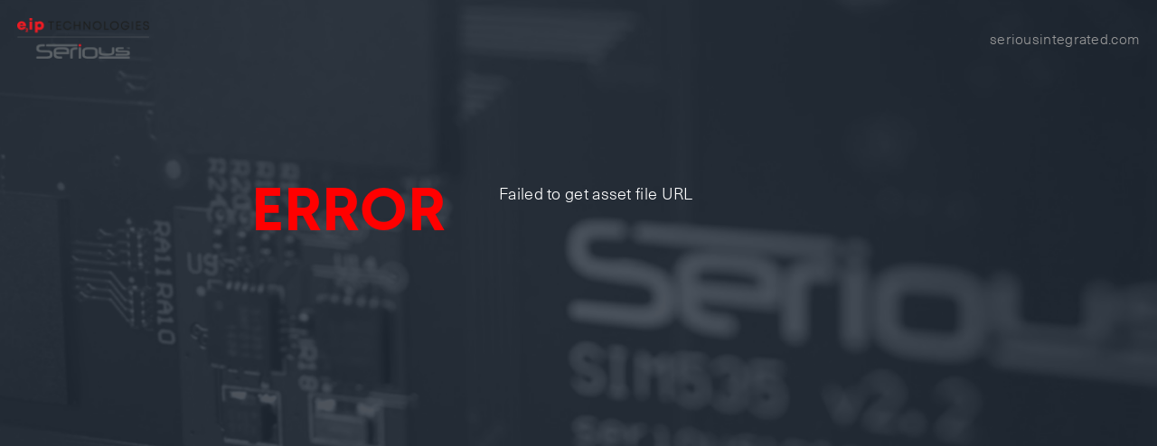

--- FILE ---
content_type: text/html; charset=UTF-8
request_url: https://www.myserious.com/downloads/?short=6babc&directdownload&newest
body_size: 3554
content:
<!doctype html>
<html lang="en-US">
<head>
	<link rel="preload" href="https://www.myserious.com/wp-content/themes/myserious/dist/js/master.min.js?ver=1702577178" as="script">
<link rel="preload" href="https://www.myserious.com/wp-content/themes/myserious/dist/css/master.min.css?ver=1702577178" as="style">
	
	<title>MySerious  &bull; Downloads</title>
	<meta http-equiv="Content-Type" content="text/html; charset=UTF-8" />
	<meta name="viewport" content="width=device-width, initial-scale=1">
	<meta name="application-name" content="MySerious" />

	<!-- favicon -->
	<link rel="apple-touch-icon" sizes="180x180" href="https://www.myserious.com/wp-content/themes/myserious/favicon/apple-touch-icon.png">
	<link rel="icon" type="image/png" sizes="32x32" href="https://www.myserious.com/wp-content/themes/myserious/favicon/favicon-32x32.png">
	<link rel="icon" type="image/png" sizes="16x16" href="https://www.myserious.com/wp-content/themes/myserious/favicon/favicon-16x16.png">
	<link rel="manifest" href="https://www.myserious.com/wp-content/themes/myserious/favicon/site.webmanifest">
	<link rel="mask-icon" href="https://www.myserious.com/wp-content/themes/myserious/favicon/safari-pinned-tab.svg" color="#5bbad5">
	<meta name="msapplication-TileColor" content="#da532c">
	<meta name="theme-color" content="#ffffff">

	<link rel="shortcut icon" href="https://www.myserious.com/wp-content/themes/myserious/library/images/favicon.ico">
	<link rel="pingback" href="https://www.myserious.com/xmlrpc.php">

	<meta name='robots' content='noindex, nofollow' />
<link rel='dns-prefetch' href='//www.myserious.com' />
<link rel="alternate" type="application/rss+xml" title="MySerious &raquo; Feed" href="https://www.myserious.com/feed/" />
<link rel="alternate" type="application/rss+xml" title="MySerious &raquo; Comments Feed" href="https://www.myserious.com/comments/feed/" />
<link rel='stylesheet' id='wp-block-library-css' href='https://www.myserious.com/wp-includes/css/dist/block-library/style.min.css?ver=6.5.2' type='text/css' media='all' />
<style id='classic-theme-styles-inline-css' type='text/css'>
/*! This file is auto-generated */
.wp-block-button__link{color:#fff;background-color:#32373c;border-radius:9999px;box-shadow:none;text-decoration:none;padding:calc(.667em + 2px) calc(1.333em + 2px);font-size:1.125em}.wp-block-file__button{background:#32373c;color:#fff;text-decoration:none}
</style>
<style id='global-styles-inline-css' type='text/css'>
body{--wp--preset--color--black: #000000;--wp--preset--color--cyan-bluish-gray: #abb8c3;--wp--preset--color--white: #ffffff;--wp--preset--color--pale-pink: #f78da7;--wp--preset--color--vivid-red: #cf2e2e;--wp--preset--color--luminous-vivid-orange: #ff6900;--wp--preset--color--luminous-vivid-amber: #fcb900;--wp--preset--color--light-green-cyan: #7bdcb5;--wp--preset--color--vivid-green-cyan: #00d084;--wp--preset--color--pale-cyan-blue: #8ed1fc;--wp--preset--color--vivid-cyan-blue: #0693e3;--wp--preset--color--vivid-purple: #9b51e0;--wp--preset--gradient--vivid-cyan-blue-to-vivid-purple: linear-gradient(135deg,rgba(6,147,227,1) 0%,rgb(155,81,224) 100%);--wp--preset--gradient--light-green-cyan-to-vivid-green-cyan: linear-gradient(135deg,rgb(122,220,180) 0%,rgb(0,208,130) 100%);--wp--preset--gradient--luminous-vivid-amber-to-luminous-vivid-orange: linear-gradient(135deg,rgba(252,185,0,1) 0%,rgba(255,105,0,1) 100%);--wp--preset--gradient--luminous-vivid-orange-to-vivid-red: linear-gradient(135deg,rgba(255,105,0,1) 0%,rgb(207,46,46) 100%);--wp--preset--gradient--very-light-gray-to-cyan-bluish-gray: linear-gradient(135deg,rgb(238,238,238) 0%,rgb(169,184,195) 100%);--wp--preset--gradient--cool-to-warm-spectrum: linear-gradient(135deg,rgb(74,234,220) 0%,rgb(151,120,209) 20%,rgb(207,42,186) 40%,rgb(238,44,130) 60%,rgb(251,105,98) 80%,rgb(254,248,76) 100%);--wp--preset--gradient--blush-light-purple: linear-gradient(135deg,rgb(255,206,236) 0%,rgb(152,150,240) 100%);--wp--preset--gradient--blush-bordeaux: linear-gradient(135deg,rgb(254,205,165) 0%,rgb(254,45,45) 50%,rgb(107,0,62) 100%);--wp--preset--gradient--luminous-dusk: linear-gradient(135deg,rgb(255,203,112) 0%,rgb(199,81,192) 50%,rgb(65,88,208) 100%);--wp--preset--gradient--pale-ocean: linear-gradient(135deg,rgb(255,245,203) 0%,rgb(182,227,212) 50%,rgb(51,167,181) 100%);--wp--preset--gradient--electric-grass: linear-gradient(135deg,rgb(202,248,128) 0%,rgb(113,206,126) 100%);--wp--preset--gradient--midnight: linear-gradient(135deg,rgb(2,3,129) 0%,rgb(40,116,252) 100%);--wp--preset--font-size--small: 13px;--wp--preset--font-size--medium: 20px;--wp--preset--font-size--large: 36px;--wp--preset--font-size--x-large: 42px;--wp--preset--spacing--20: 0.44rem;--wp--preset--spacing--30: 0.67rem;--wp--preset--spacing--40: 1rem;--wp--preset--spacing--50: 1.5rem;--wp--preset--spacing--60: 2.25rem;--wp--preset--spacing--70: 3.38rem;--wp--preset--spacing--80: 5.06rem;--wp--preset--shadow--natural: 6px 6px 9px rgba(0, 0, 0, 0.2);--wp--preset--shadow--deep: 12px 12px 50px rgba(0, 0, 0, 0.4);--wp--preset--shadow--sharp: 6px 6px 0px rgba(0, 0, 0, 0.2);--wp--preset--shadow--outlined: 6px 6px 0px -3px rgba(255, 255, 255, 1), 6px 6px rgba(0, 0, 0, 1);--wp--preset--shadow--crisp: 6px 6px 0px rgba(0, 0, 0, 1);}:where(.is-layout-flex){gap: 0.5em;}:where(.is-layout-grid){gap: 0.5em;}body .is-layout-flow > .alignleft{float: left;margin-inline-start: 0;margin-inline-end: 2em;}body .is-layout-flow > .alignright{float: right;margin-inline-start: 2em;margin-inline-end: 0;}body .is-layout-flow > .aligncenter{margin-left: auto !important;margin-right: auto !important;}body .is-layout-constrained > .alignleft{float: left;margin-inline-start: 0;margin-inline-end: 2em;}body .is-layout-constrained > .alignright{float: right;margin-inline-start: 2em;margin-inline-end: 0;}body .is-layout-constrained > .aligncenter{margin-left: auto !important;margin-right: auto !important;}body .is-layout-constrained > :where(:not(.alignleft):not(.alignright):not(.alignfull)){max-width: var(--wp--style--global--content-size);margin-left: auto !important;margin-right: auto !important;}body .is-layout-constrained > .alignwide{max-width: var(--wp--style--global--wide-size);}body .is-layout-flex{display: flex;}body .is-layout-flex{flex-wrap: wrap;align-items: center;}body .is-layout-flex > *{margin: 0;}body .is-layout-grid{display: grid;}body .is-layout-grid > *{margin: 0;}:where(.wp-block-columns.is-layout-flex){gap: 2em;}:where(.wp-block-columns.is-layout-grid){gap: 2em;}:where(.wp-block-post-template.is-layout-flex){gap: 1.25em;}:where(.wp-block-post-template.is-layout-grid){gap: 1.25em;}.has-black-color{color: var(--wp--preset--color--black) !important;}.has-cyan-bluish-gray-color{color: var(--wp--preset--color--cyan-bluish-gray) !important;}.has-white-color{color: var(--wp--preset--color--white) !important;}.has-pale-pink-color{color: var(--wp--preset--color--pale-pink) !important;}.has-vivid-red-color{color: var(--wp--preset--color--vivid-red) !important;}.has-luminous-vivid-orange-color{color: var(--wp--preset--color--luminous-vivid-orange) !important;}.has-luminous-vivid-amber-color{color: var(--wp--preset--color--luminous-vivid-amber) !important;}.has-light-green-cyan-color{color: var(--wp--preset--color--light-green-cyan) !important;}.has-vivid-green-cyan-color{color: var(--wp--preset--color--vivid-green-cyan) !important;}.has-pale-cyan-blue-color{color: var(--wp--preset--color--pale-cyan-blue) !important;}.has-vivid-cyan-blue-color{color: var(--wp--preset--color--vivid-cyan-blue) !important;}.has-vivid-purple-color{color: var(--wp--preset--color--vivid-purple) !important;}.has-black-background-color{background-color: var(--wp--preset--color--black) !important;}.has-cyan-bluish-gray-background-color{background-color: var(--wp--preset--color--cyan-bluish-gray) !important;}.has-white-background-color{background-color: var(--wp--preset--color--white) !important;}.has-pale-pink-background-color{background-color: var(--wp--preset--color--pale-pink) !important;}.has-vivid-red-background-color{background-color: var(--wp--preset--color--vivid-red) !important;}.has-luminous-vivid-orange-background-color{background-color: var(--wp--preset--color--luminous-vivid-orange) !important;}.has-luminous-vivid-amber-background-color{background-color: var(--wp--preset--color--luminous-vivid-amber) !important;}.has-light-green-cyan-background-color{background-color: var(--wp--preset--color--light-green-cyan) !important;}.has-vivid-green-cyan-background-color{background-color: var(--wp--preset--color--vivid-green-cyan) !important;}.has-pale-cyan-blue-background-color{background-color: var(--wp--preset--color--pale-cyan-blue) !important;}.has-vivid-cyan-blue-background-color{background-color: var(--wp--preset--color--vivid-cyan-blue) !important;}.has-vivid-purple-background-color{background-color: var(--wp--preset--color--vivid-purple) !important;}.has-black-border-color{border-color: var(--wp--preset--color--black) !important;}.has-cyan-bluish-gray-border-color{border-color: var(--wp--preset--color--cyan-bluish-gray) !important;}.has-white-border-color{border-color: var(--wp--preset--color--white) !important;}.has-pale-pink-border-color{border-color: var(--wp--preset--color--pale-pink) !important;}.has-vivid-red-border-color{border-color: var(--wp--preset--color--vivid-red) !important;}.has-luminous-vivid-orange-border-color{border-color: var(--wp--preset--color--luminous-vivid-orange) !important;}.has-luminous-vivid-amber-border-color{border-color: var(--wp--preset--color--luminous-vivid-amber) !important;}.has-light-green-cyan-border-color{border-color: var(--wp--preset--color--light-green-cyan) !important;}.has-vivid-green-cyan-border-color{border-color: var(--wp--preset--color--vivid-green-cyan) !important;}.has-pale-cyan-blue-border-color{border-color: var(--wp--preset--color--pale-cyan-blue) !important;}.has-vivid-cyan-blue-border-color{border-color: var(--wp--preset--color--vivid-cyan-blue) !important;}.has-vivid-purple-border-color{border-color: var(--wp--preset--color--vivid-purple) !important;}.has-vivid-cyan-blue-to-vivid-purple-gradient-background{background: var(--wp--preset--gradient--vivid-cyan-blue-to-vivid-purple) !important;}.has-light-green-cyan-to-vivid-green-cyan-gradient-background{background: var(--wp--preset--gradient--light-green-cyan-to-vivid-green-cyan) !important;}.has-luminous-vivid-amber-to-luminous-vivid-orange-gradient-background{background: var(--wp--preset--gradient--luminous-vivid-amber-to-luminous-vivid-orange) !important;}.has-luminous-vivid-orange-to-vivid-red-gradient-background{background: var(--wp--preset--gradient--luminous-vivid-orange-to-vivid-red) !important;}.has-very-light-gray-to-cyan-bluish-gray-gradient-background{background: var(--wp--preset--gradient--very-light-gray-to-cyan-bluish-gray) !important;}.has-cool-to-warm-spectrum-gradient-background{background: var(--wp--preset--gradient--cool-to-warm-spectrum) !important;}.has-blush-light-purple-gradient-background{background: var(--wp--preset--gradient--blush-light-purple) !important;}.has-blush-bordeaux-gradient-background{background: var(--wp--preset--gradient--blush-bordeaux) !important;}.has-luminous-dusk-gradient-background{background: var(--wp--preset--gradient--luminous-dusk) !important;}.has-pale-ocean-gradient-background{background: var(--wp--preset--gradient--pale-ocean) !important;}.has-electric-grass-gradient-background{background: var(--wp--preset--gradient--electric-grass) !important;}.has-midnight-gradient-background{background: var(--wp--preset--gradient--midnight) !important;}.has-small-font-size{font-size: var(--wp--preset--font-size--small) !important;}.has-medium-font-size{font-size: var(--wp--preset--font-size--medium) !important;}.has-large-font-size{font-size: var(--wp--preset--font-size--large) !important;}.has-x-large-font-size{font-size: var(--wp--preset--font-size--x-large) !important;}
.wp-block-navigation a:where(:not(.wp-element-button)){color: inherit;}
:where(.wp-block-post-template.is-layout-flex){gap: 1.25em;}:where(.wp-block-post-template.is-layout-grid){gap: 1.25em;}
:where(.wp-block-columns.is-layout-flex){gap: 2em;}:where(.wp-block-columns.is-layout-grid){gap: 2em;}
.wp-block-pullquote{font-size: 1.5em;line-height: 1.6;}
</style>
<link rel='stylesheet' id='master_css-css' href='https://www.myserious.com/wp-content/themes/myserious/dist/css/master.min.css?ver=1702577178' type='text/css' media='all' />
<script type="text/javascript" src="https://www.myserious.com/wp-includes/js/jquery/jquery.min.js?ver=3.7.1" id="jquery-core-js"></script>
<link rel="https://api.w.org/" href="https://www.myserious.com/wp-json/" /><link rel="alternate" type="application/json" href="https://www.myserious.com/wp-json/wp/v2/pages/43" /><link rel="canonical" href="https://www.myserious.com/downloads/" />
<link rel='shortlink' href='https://www.myserious.com/?p=43' />
<link rel="alternate" type="application/json+oembed" href="https://www.myserious.com/wp-json/oembed/1.0/embed?url=https%3A%2F%2Fwww.myserious.com%2Fdownloads%2F" />
<link rel="alternate" type="text/xml+oembed" href="https://www.myserious.com/wp-json/oembed/1.0/embed?url=https%3A%2F%2Fwww.myserious.com%2Fdownloads%2F&#038;format=xml" />

		<!-- GA Google Analytics @ https://m0n.co/ga -->
		<script async src="https://www.googletagmanager.com/gtag/js?id=G-LXXFRTCXM5"></script>
		<script>
			window.dataLayer = window.dataLayer || [];
			function gtag(){dataLayer.push(arguments);}
			gtag('js', new Date());
			gtag('config', 'G-LXXFRTCXM5');
		</script>

	<style>

		/* Gravitate Block Option Classes */
		.block-options-padding-remove-top .block-inner {
			padding-top: 0;
		}
		.block-options-padding-remove-bottom .block-inner {
			padding-bottom: 0;
		}
		.block-bg-image {
			background-size: cover;
			background-position: center;
		}
		.block-bg-video {
			overflow: hidden;
		}
		.block-bg-video .block-video-container {
			position: absolute;
			top: 50%;
			left: 50%;
			-webkit-transform: translateX(-50%) translateY(-50%);
			transform: translateX(-50%) translateY(-50%);
			min-width: 100%;
			min-height: 100%;
			width: auto;
			height: auto;
			overflow: hidden;
			z-index: -1;
		}
		.block-bg-video,
		.block-bg-overlay,
		.block-bg-video .block-inner,
		.block-bg-overlay .block-inner {
			position: relative;
		}
		.block-bg-overlay::before {
			content: '';
			display: block;
			position: absolute;
			background-color: rgba(0, 0, 0, 0.5);
			top: 0;
			right: 0;
			bottom: 0;
			left: 0;
		}


		</style>
	<link rel="icon" href="https://s3.amazonaws.com/uploads.myserious.com/2023/05/31105658/cropped-Serious-favicon-32x32.png" sizes="32x32" />
<link rel="icon" href="https://s3.amazonaws.com/uploads.myserious.com/2023/05/31105658/cropped-Serious-favicon-192x192.png" sizes="192x192" />
<link rel="apple-touch-icon" href="https://s3.amazonaws.com/uploads.myserious.com/2023/05/31105658/cropped-Serious-favicon-180x180.png" />
<meta name="msapplication-TileImage" content="https://s3.amazonaws.com/uploads.myserious.com/2023/05/31105658/cropped-Serious-favicon-270x270.png" />
	</head>
<body id="body" class="page-template page-template-templates page-template-downloads page-template-templatesdownloads-php page page-id-43 wp-custom-logo">
	
	<div class="global-wrapper">
		<header class="site-header bg-black">
	<div class="site-header__container">
		<div class="site-header__logo-container">
			<a class="site-header__logo" href="https://www.myserious.com" title="MySerious" aria-label="Home">
									<img src="https://s3.amazonaws.com/uploads.myserious.com/2023/05/31105612/e2ip-technologies_Serious-logo-300x92.png" alt="MySerious">
								</a>
		</div>
					<a class="site-header__link-to-main-site" href="https://www.seriousintegrated.com/">seriousintegrated.com</a>
				</div>
</header>

		<main class="global-content">
<section class="template template-fill-viewport template-login bg-black">
	<img class="template-fill-viewport__bg-image" alt="full-viewport-bg" title="full-viewport-bg" src="https://s3.amazonaws.com/uploads.myserious.com/2018/06/20010235/full-viewport-bg.png" />	<div class="template-fill-viewport__content">
		<div class="row">
			<div class="columns small-12 medium-4 large-5 template-fill-viewport__column-title">
				<h1 class="template-fill-viewport__heading">Error</h1>
			</div>
			<div class="columns small-12 medium-8 large-4 template-fill-viewport__column-content wysiwyg underline-links">
				Failed to get asset file URL			</div>
		</div>
	</div>
</section>
		</main> 
		
	</div> 
	<div class="modal-base modal-licenses">
	<div class="modal-base__container">
		<header class="modal-base__header">
			<span class="modal-base__title"></span>
			<button class="modal-base__close">&times;</button>
		</header>
		<div class="modal-base__content-container">
			<div class="modal-licenses__license-text"></div>
		</div>
		<footer class="modal-base__footer">
			<div class="modal-licenses__controls-container">
				<input type="checkbox" name="checkbox_accept" id="checkbox_accept" value="" >
<label for="checkbox_accept">I Accept</label>
				<button class="button modal-licenses__button-download" disabled>Download</button>
			</div>
		</footer>
	</div>
</div>
<div class="modal-base modal-message">
	<div class="modal-base__container">
		<header class="modal-base__header">
			<span class="modal-base__title"></span>
			<button class="modal-base__close">&times;</button>
		</header>
		<div class="modal-base__content-container">
			<div class="modal-message__text"></div>
		</div>
		<footer class="modal-base__footer">
			<div class="modal-message__controls-container">
				<button class="button modal-message__button-close">Close</button>
			</div>
		</footer>
	</div>
</div>
<div class="fullscreen-loader">
	<span class="loading-spinner"></span>
</div>
<script type="text/javascript" id="master_js-js-extra">
/* <![CDATA[ */
var apiSettings = {"base":"https:\/\/www.myserious.com\/wp-json\/","nonce":""};
/* ]]> */
</script>
<script type="text/javascript" defer src="https://www.myserious.com/wp-content/themes/myserious/dist/js/master.min.js?ver=1702577178" id="master_js-js"></script>
</body>
</html>


--- FILE ---
content_type: text/css
request_url: https://www.myserious.com/wp-content/themes/myserious/dist/css/master.min.css?ver=1702577178
body_size: 18610
content:
@charset "UTF-8";/*! @algolia/autocomplete-theme-classic 1.8.3 | MIT License | © Algolia, Inc. and contributors | https://github.com/algolia/autocomplete */:root{--aa-search-input-height:44px;--aa-input-icon-size:20px;--aa-base-unit:16;--aa-spacing-factor:1;--aa-spacing:calc(var(--aa-base-unit) * var(--aa-spacing-factor) * 1px);--aa-spacing-half:calc(var(--aa-spacing) / 2);--aa-panel-max-height:650px;--aa-base-z-index:9999;--aa-font-size:calc(var(--aa-base-unit) * 1px);--aa-font-family:inherit;--aa-font-weight-medium:500;--aa-font-weight-semibold:600;--aa-font-weight-bold:700;--aa-icon-size:20px;--aa-icon-stroke-width:1.6;--aa-icon-color-rgb:119,119,163;--aa-icon-color-alpha:1;--aa-action-icon-size:20px;--aa-text-color-rgb:38,38,39;--aa-text-color-alpha:1;--aa-primary-color-rgb:62,52,211;--aa-primary-color-alpha:0.2;--aa-muted-color-rgb:128,126,163;--aa-muted-color-alpha:0.6;--aa-panel-border-color-rgb:128,126,163;--aa-panel-border-color-alpha:0.3;--aa-input-border-color-rgb:128,126,163;--aa-input-border-color-alpha:0.8;--aa-background-color-rgb:255,255,255;--aa-background-color-alpha:1;--aa-input-background-color-rgb:255,255,255;--aa-input-background-color-alpha:1;--aa-selected-color-rgb:179,173,214;--aa-selected-color-alpha:0.205;--aa-description-highlight-background-color-rgb:245,223,77;--aa-description-highlight-background-color-alpha:0.5;--aa-detached-media-query:(max-width: 680px);--aa-detached-modal-media-query:(min-width: 680px);--aa-detached-modal-max-width:680px;--aa-detached-modal-max-height:500px;--aa-overlay-color-rgb:115,114,129;--aa-overlay-color-alpha:0.4;--aa-panel-shadow:0 0 0 1px rgba(35, 38, 59, .1),0 6px 16px -4px rgba(35, 38, 59, .15);--aa-scrollbar-width:13px;--aa-scrollbar-track-background-color-rgb:234,234,234;--aa-scrollbar-track-background-color-alpha:1;--aa-scrollbar-thumb-background-color-rgb:var(--aa-background-color-rgb);--aa-scrollbar-thumb-background-color-alpha:1}@media (hover:none) and (pointer:coarse){:root{--aa-spacing-factor:1.2;--aa-action-icon-size:22px}}body.dark,body[data-theme=dark]{--aa-text-color-rgb:183,192,199;--aa-primary-color-rgb:146,138,255;--aa-muted-color-rgb:146,138,255;--aa-input-background-color-rgb:0,3,9;--aa-background-color-rgb:21,24,42;--aa-selected-color-rgb:146,138,255;--aa-selected-color-alpha:0.25;--aa-description-highlight-background-color-rgb:0 255 255;--aa-description-highlight-background-color-alpha:0.25;--aa-icon-color-rgb:119,119,163;--aa-panel-shadow:inset 1px 1px 0 0 rgb(44, 46, 64),0 3px 8px 0 rgb(0, 3, 9);--aa-scrollbar-track-background-color-rgb:44,46,64;--aa-scrollbar-thumb-background-color-rgb:var(--aa-background-color-rgb)}.aa-Autocomplete *,.aa-DetachedFormContainer *,.aa-Panel *{box-sizing:border-box}.aa-Autocomplete,.aa-DetachedFormContainer,.aa-Panel{color:#262627;color:rgba(var(--aa-text-color-rgb),var(--aa-text-color-alpha));font-family:inherit;font-family:var(--aa-font-family);font-size:16px;font-size:var(--aa-font-size);font-weight:400;line-height:1em;margin:0;padding:0;text-align:left}.aa-Form{align-items:center;background-color:#fff;background-color:rgba(var(--aa-input-background-color-rgb),var(--aa-input-background-color-alpha));border:1px solid rgba(128,126,163,.8);border:1px solid rgba(var(--aa-input-border-color-rgb),var(--aa-input-border-color-alpha));border-radius:3px;display:flex;line-height:1em;margin:0;position:relative;width:100%}.aa-Form[focus-within]{border-color:#3e34d3;border-color:rgba(var(--aa-primary-color-rgb),1);box-shadow:rgba(62,52,211,.2) 0 0 0 2px,inset rgba(62,52,211,.2) 0 0 0 2px;box-shadow:rgba(var(--aa-primary-color-rgb),var(--aa-primary-color-alpha)) 0 0 0 2px,inset rgba(var(--aa-primary-color-rgb),var(--aa-primary-color-alpha)) 0 0 0 2px;outline:currentColor none medium}.aa-Form:focus-within{border-color:#3e34d3;border-color:rgba(var(--aa-primary-color-rgb),1);box-shadow:rgba(62,52,211,.2) 0 0 0 2px,inset rgba(62,52,211,.2) 0 0 0 2px;box-shadow:rgba(var(--aa-primary-color-rgb),var(--aa-primary-color-alpha)) 0 0 0 2px,inset rgba(var(--aa-primary-color-rgb),var(--aa-primary-color-alpha)) 0 0 0 2px;outline:currentColor none medium}.aa-InputWrapperPrefix{align-items:center;display:flex;flex-shrink:0;height:44px;height:var(--aa-search-input-height);order:1}.aa-Label,.aa-LoadingIndicator{cursor:auto;cursor:initial;flex-shrink:0;height:100%;padding:0;text-align:left}.aa-Label svg,.aa-LoadingIndicator svg{color:#3e34d3;color:rgba(var(--aa-primary-color-rgb),1);height:auto;max-height:20px;max-height:var(--aa-input-icon-size);stroke-width:1.6;stroke-width:var(--aa-icon-stroke-width);width:20px;width:var(--aa-input-icon-size)}.aa-LoadingIndicator,.aa-SubmitButton{height:100%;padding-left:11px;padding-left:calc(var(--aa-spacing) * .75 - 1px);padding-right:8px;padding-right:var(--aa-spacing-half);width:47px;width:calc(var(--aa-spacing) * 1.75 + var(--aa-icon-size) - 1px)}@media (hover:none) and (pointer:coarse){.aa-LoadingIndicator,.aa-SubmitButton{padding-left:3px;padding-left:calc(var(--aa-spacing-half)/ 2 - 1px);width:39px;width:calc(var(--aa-icon-size) + var(--aa-spacing) * 1.25 - 1px)}}.aa-SubmitButton{-webkit-appearance:none;-moz-appearance:none;appearance:none;background:0 0;border:0;margin:0}.aa-LoadingIndicator{align-items:center;display:flex;justify-content:center}.aa-LoadingIndicator[hidden]{display:none}.aa-InputWrapper{order:3;position:relative;width:100%}.aa-Input{-webkit-appearance:none;-moz-appearance:none;appearance:none;background:0 0;border:0;color:#262627;color:rgba(var(--aa-text-color-rgb),var(--aa-text-color-alpha));font:inherit;height:44px;height:var(--aa-search-input-height);padding:0;width:100%}.aa-Input::-moz-placeholder{color:rgba(128,126,163,.6);color:rgba(var(--aa-muted-color-rgb),var(--aa-muted-color-alpha));opacity:1}.aa-Input::placeholder{color:rgba(128,126,163,.6);color:rgba(var(--aa-muted-color-rgb),var(--aa-muted-color-alpha));opacity:1}.aa-Input:focus{border-color:none;box-shadow:none;outline:0}.aa-Input::-webkit-search-cancel-button,.aa-Input::-webkit-search-decoration,.aa-Input::-webkit-search-results-button,.aa-Input::-webkit-search-results-decoration{-webkit-appearance:none;appearance:none}.aa-InputWrapperSuffix{align-items:center;display:flex;height:44px;height:var(--aa-search-input-height);order:4}.aa-ClearButton{align-items:center;background:0 0;border:0;color:rgba(128,126,163,.6);color:rgba(var(--aa-muted-color-rgb),var(--aa-muted-color-alpha));cursor:pointer;display:flex;height:100%;margin:0;padding:0 12.8333333333px;padding:0 calc(var(--aa-spacing) * .8333333333 - .5px)}@media (hover:none) and (pointer:coarse){.aa-ClearButton{padding:0 10.1666666667px;padding:0 calc(var(--aa-spacing) * .6666666667 - .5px)}}.aa-ClearButton:focus,.aa-ClearButton:hover{color:#262627;color:rgba(var(--aa-text-color-rgb),var(--aa-text-color-alpha))}.aa-ClearButton[hidden]{display:none}.aa-ClearButton svg{stroke-width:1.6;stroke-width:var(--aa-icon-stroke-width);width:20px;width:var(--aa-icon-size)}.aa-Panel{background-color:#fff;background-color:rgba(var(--aa-background-color-rgb),var(--aa-background-color-alpha));border-radius:4px;border-radius:calc(var(--aa-spacing)/ 4);box-shadow:0 0 0 1px rgba(35,38,59,.1),0 6px 16px -4px rgba(35,38,59,.15);box-shadow:var(--aa-panel-shadow);margin:8px 0 0;overflow:hidden;position:absolute;transition:opacity .2s ease-in,filter .2s ease-in}@media screen and (prefers-reduced-motion){.aa-Panel{transition:none}}.aa-Panel button{-webkit-appearance:none;-moz-appearance:none;appearance:none;background:0 0;border:0;margin:0;padding:0}.aa-PanelLayout{height:100%;margin:0;max-height:650px;max-height:var(--aa-panel-max-height);overflow-y:auto;padding:0;position:relative;text-align:left}.aa-PanelLayoutColumns--twoGolden{display:grid;grid-template-columns:39.2% auto;overflow:hidden;padding:0}.aa-PanelLayoutColumns--two{display:grid;grid-template-columns:repeat(2,minmax(0,1fr));overflow:hidden;padding:0}.aa-PanelLayoutColumns--three{display:grid;grid-template-columns:repeat(3,minmax(0,1fr));overflow:hidden;padding:0}.aa-Panel--stalled .aa-Source{filter:grayscale(1);opacity:.8}.aa-Panel--scrollable{margin:0;max-height:650px;max-height:var(--aa-panel-max-height);overflow-x:hidden;overflow-y:auto;padding:8px;padding:var(--aa-spacing-half);scrollbar-color:#fff #eaeaea;scrollbar-color:rgba(var(--aa-scrollbar-thumb-background-color-rgb),var(--aa-scrollbar-thumb-background-color-alpha)) rgba(var(--aa-scrollbar-track-background-color-rgb),var(--aa-scrollbar-track-background-color-alpha));scrollbar-width:thin}.aa-Panel--scrollable::-webkit-scrollbar{width:13px;width:var(--aa-scrollbar-width)}.aa-Panel--scrollable::-webkit-scrollbar-track{background-color:#eaeaea;background-color:rgba(var(--aa-scrollbar-track-background-color-rgb),var(--aa-scrollbar-track-background-color-alpha))}.aa-Panel--scrollable::-webkit-scrollbar-thumb{background-color:#fff;background-color:rgba(var(--aa-scrollbar-thumb-background-color-rgb),var(--aa-scrollbar-thumb-background-color-alpha));border-color:#eaeaea;border-color:rgba(var(--aa-scrollbar-track-background-color-rgb),var(--aa-scrollbar-track-background-color-alpha));border-radius:9999px;border-style:solid;border-width:3px 2px 3px 3px}.aa-Source{margin:0;padding:0;position:relative;width:100%}.aa-Source:empty{display:none}.aa-SourceNoResults{font-size:1em;margin:0;padding:16px;padding:var(--aa-spacing)}.aa-List{list-style:none;margin:0;padding:0;position:relative}.aa-SourceHeader{margin:8px .5em 8px 0;margin:var(--aa-spacing-half) .5em var(--aa-spacing-half) 0;padding:0;position:relative}.aa-SourceHeader:empty{display:none}.aa-SourceHeaderTitle{background:#fff;background:rgba(var(--aa-background-color-rgb),var(--aa-background-color-alpha));color:#3e34d3;color:rgba(var(--aa-primary-color-rgb),1);display:inline-block;font-size:.8em;font-weight:600;font-weight:var(--aa-font-weight-semibold);margin:0;padding:0 8px 0 0;padding:0 var(--aa-spacing-half) 0 0;position:relative;z-index:9999;z-index:var(--aa-base-z-index)}.aa-SourceHeaderLine{border-bottom:solid 1px #3e34d3;border-bottom:solid 1px rgba(var(--aa-primary-color-rgb),1);display:block;height:2px;left:0;margin:0;opacity:.3;padding:0;position:absolute;right:0;top:8px;top:var(--aa-spacing-half);z-index:9998;z-index:calc(var(--aa-base-z-index) - 1)}.aa-SourceFooterSeeAll{background:linear-gradient(180deg,#fff,rgba(128,126,163,.14));background:linear-gradient(180deg,rgba(var(--aa-background-color-rgb),var(--aa-background-color-alpha)),rgba(128,126,163,.14));border:1px solid rgba(128,126,163,.6);border:1px solid rgba(var(--aa-muted-color-rgb),var(--aa-muted-color-alpha));border-radius:5px;box-shadow:inset 0 0 2px #fff,0 2px 2px -1px rgba(76,69,88,.15);color:inherit;font-size:.95em;font-weight:500;font-weight:var(--aa-font-weight-medium);padding:.475em 1em .6em;text-decoration:none}.aa-SourceFooterSeeAll:focus,.aa-SourceFooterSeeAll:hover{border:1px solid #3e34d3;border:1px solid rgba(var(--aa-primary-color-rgb),1);color:#3e34d3;color:rgba(var(--aa-primary-color-rgb),1)}.aa-Item{align-items:center;border-radius:3px;cursor:pointer;display:grid;min-height:40px;min-height:calc(var(--aa-spacing) * 2.5);padding:4px;padding:calc(var(--aa-spacing-half)/ 2)}.aa-Item[aria-selected=true]{background-color:rgba(179,173,214,.205);background-color:rgba(var(--aa-selected-color-rgb),var(--aa-selected-color-alpha))}.aa-Item[aria-selected=true] .aa-ActiveOnly,.aa-Item[aria-selected=true] .aa-ItemActionButton{visibility:visible}.aa-ItemIcon{align-items:center;background:#fff;background:rgba(var(--aa-background-color-rgb),var(--aa-background-color-alpha));border-radius:3px;box-shadow:inset 0 0 0 1px rgba(128,126,163,.3);box-shadow:inset 0 0 0 1px rgba(var(--aa-panel-border-color-rgb),var(--aa-panel-border-color-alpha));color:#7777a3;color:rgba(var(--aa-icon-color-rgb),var(--aa-icon-color-alpha));display:flex;flex-shrink:0;font-size:.7em;height:28px;height:calc(var(--aa-icon-size) + var(--aa-spacing-half));justify-content:center;overflow:hidden;stroke-width:1.6;stroke-width:var(--aa-icon-stroke-width);text-align:center;width:28px;width:calc(var(--aa-icon-size) + var(--aa-spacing-half))}.aa-ItemIcon img{height:auto;max-height:20px;max-height:calc(var(--aa-icon-size) + var(--aa-spacing-half) - 8px);max-width:20px;max-width:calc(var(--aa-icon-size) + var(--aa-spacing-half) - 8px);width:auto}.aa-ItemIcon svg{height:20px;height:var(--aa-icon-size);width:20px;width:var(--aa-icon-size)}.aa-ItemIcon--alignTop{align-self:flex-start}.aa-ItemIcon--noBorder{background:0 0;box-shadow:none}.aa-ItemIcon--picture{height:96px;width:96px}.aa-ItemIcon--picture img{max-height:100%;max-width:100%;padding:8px;padding:var(--aa-spacing-half)}.aa-ItemContent{align-items:center;cursor:pointer;display:grid;grid-gap:8px;gap:8px;grid-gap:var(--aa-spacing-half);gap:var(--aa-spacing-half);grid-auto-flow:column;line-height:1.25em;overflow:hidden}.aa-ItemContent:empty{display:none}.aa-ItemContent mark{background:0 0;color:#262627;color:rgba(var(--aa-text-color-rgb),var(--aa-text-color-alpha));font-style:normal;font-weight:700;font-weight:var(--aa-font-weight-bold)}.aa-ItemContent--dual{display:flex;flex-direction:column;justify-content:space-between;text-align:left}.aa-ItemContent--dual .aa-ItemContentSubtitle,.aa-ItemContent--dual .aa-ItemContentTitle{display:block}.aa-ItemContent--indented{padding-left:36px;padding-left:calc(var(--aa-icon-size) + var(--aa-spacing))}.aa-ItemContentBody{display:grid;grid-gap:4px;gap:4px;grid-gap:calc(var(--aa-spacing-half)/ 2);gap:calc(var(--aa-spacing-half)/ 2)}.aa-ItemContentTitle{display:inline-block;margin:0 .5em 0 0;max-width:100%;overflow:hidden;padding:0;text-overflow:ellipsis;white-space:nowrap}.aa-ItemContentSubtitle{font-size:.92em}.aa-ItemContentSubtitleIcon::before{border-color:rgba(128,126,163,.64);border-color:rgba(var(--aa-muted-color-rgb),.64);border-style:solid;content:"";display:inline-block;left:1px;position:relative;top:-3px}.aa-ItemContentSubtitle--inline .aa-ItemContentSubtitleIcon::before{border-width:0 0 1.5px;margin-left:8px;margin-left:var(--aa-spacing-half);margin-right:4px;margin-right:calc(var(--aa-spacing-half)/ 2);width:10px;width:calc(var(--aa-spacing-half) + 2px)}.aa-ItemContentSubtitle--standalone{align-items:center;color:#262627;color:rgba(var(--aa-text-color-rgb),var(--aa-text-color-alpha));display:grid;grid-gap:8px;gap:8px;grid-gap:var(--aa-spacing-half);gap:var(--aa-spacing-half);grid-auto-flow:column;justify-content:start}.aa-ItemContentSubtitle--standalone .aa-ItemContentSubtitleIcon::before{border-radius:0 0 0 3px;border-width:0 0 1.5px 1.5px;height:8px;height:var(--aa-spacing-half);width:8px;width:var(--aa-spacing-half)}.aa-ItemContentSubtitleCategory{color:#807ea3;color:rgba(var(--aa-muted-color-rgb),1);font-weight:500}.aa-ItemContentDescription{color:#262627;color:rgba(var(--aa-text-color-rgb),var(--aa-text-color-alpha));font-size:.85em;max-width:100%;overflow-x:hidden;text-overflow:ellipsis}.aa-ItemContentDescription:empty{display:none}.aa-ItemContentDescription mark{background:rgba(245,223,77,.5);background:rgba(var(--aa-description-highlight-background-color-rgb),var(--aa-description-highlight-background-color-alpha));color:#262627;color:rgba(var(--aa-text-color-rgb),var(--aa-text-color-alpha));font-style:normal;font-weight:500;font-weight:var(--aa-font-weight-medium)}.aa-ItemContentDash{color:rgba(128,126,163,.6);color:rgba(var(--aa-muted-color-rgb),var(--aa-muted-color-alpha));display:none;opacity:.4}.aa-ItemContentTag{background-color:rgba(62,52,211,.2);background-color:rgba(var(--aa-primary-color-rgb),var(--aa-primary-color-alpha));border-radius:3px;margin:0 .4em 0 0;padding:.08em .3em}.aa-ItemLink,.aa-ItemWrapper{align-items:center;color:inherit;display:grid;grid-gap:4px;gap:4px;grid-gap:calc(var(--aa-spacing-half)/ 2);gap:calc(var(--aa-spacing-half)/ 2);grid-auto-flow:column;justify-content:space-between;width:100%}.aa-ItemLink{color:inherit;text-decoration:none}.aa-ItemActions{display:grid;grid-auto-flow:column;height:100%;justify-self:end;margin:0 -5.3333333333px;margin:0 calc(var(--aa-spacing)/ -3);padding:0 2px 0 0}.aa-ItemActionButton{align-items:center;background:0 0;border:0;color:rgba(128,126,163,.6);color:rgba(var(--aa-muted-color-rgb),var(--aa-muted-color-alpha));cursor:pointer;display:flex;flex-shrink:0;padding:0}.aa-ItemActionButton:focus svg,.aa-ItemActionButton:hover svg{color:#262627;color:rgba(var(--aa-text-color-rgb),var(--aa-text-color-alpha))}@media (hover:none) and (pointer:coarse){.aa-ItemActionButton:focus svg,.aa-ItemActionButton:hover svg{color:inherit}}.aa-ItemActionButton svg{color:rgba(128,126,163,.6);color:rgba(var(--aa-muted-color-rgb),var(--aa-muted-color-alpha));margin:0;margin:5.3333333333px;margin:calc(var(--aa-spacing)/ 3);stroke-width:1.6;stroke-width:var(--aa-icon-stroke-width);width:20px;width:var(--aa-action-icon-size)}.aa-ActiveOnly{visibility:hidden}.aa-PanelHeader{align-items:center;background:#3e34d3;background:rgba(var(--aa-primary-color-rgb),1);color:#fff;display:grid;height:var(--aa-modal-header-height);margin:0;padding:8px 16px;padding:var(--aa-spacing-half) var(--aa-spacing);position:relative}.aa-PanelHeader::after{background-image:linear-gradient(white,rgba(255,255,255,0));background-image:linear-gradient(rgba(var(--aa-background-color-rgb),1),rgba(var(--aa-background-color-rgb),0));bottom:-8px;bottom:calc(var(--aa-spacing-half) * -1);content:"";height:8px;height:var(--aa-spacing-half);left:0;pointer-events:none;position:absolute;right:0;z-index:9999;z-index:var(--aa-base-z-index)}.aa-PanelFooter{background-color:#fff;background-color:rgba(var(--aa-background-color-rgb),var(--aa-background-color-alpha));box-shadow:inset 0 1px 0 rgba(128,126,163,.3);box-shadow:inset 0 1px 0 rgba(var(--aa-panel-border-color-rgb),var(--aa-panel-border-color-alpha));display:flex;justify-content:space-between;margin:0;padding:16px;padding:var(--aa-spacing);position:relative;z-index:9999;z-index:var(--aa-base-z-index)}.aa-PanelFooter::after{background-image:linear-gradient(rgba(255,255,255,0),rgba(128,126,163,.6));background-image:linear-gradient(rgba(var(--aa-background-color-rgb),0),rgba(var(--aa-muted-color-rgb),var(--aa-muted-color-alpha)));content:"";height:16px;height:var(--aa-spacing);left:0;opacity:.12;pointer-events:none;position:absolute;right:0;top:-16px;top:calc(var(--aa-spacing) * -1);z-index:9998;z-index:calc(var(--aa-base-z-index) - 1)}.aa-DetachedContainer{background:#fff;background:rgba(var(--aa-background-color-rgb),var(--aa-background-color-alpha));bottom:0;box-shadow:0 0 0 1px rgba(35,38,59,.1),0 6px 16px -4px rgba(35,38,59,.15);box-shadow:var(--aa-panel-shadow);display:flex;flex-direction:column;left:0;margin:0;overflow:hidden;padding:0;position:fixed;right:0;top:0;z-index:9999;z-index:var(--aa-base-z-index)}.aa-DetachedContainer::after{height:32px}.aa-DetachedContainer .aa-SourceHeader{margin:8px 0 8px 2px;margin:var(--aa-spacing-half) 0 var(--aa-spacing-half) 2px}.aa-DetachedContainer .aa-Panel{background-color:#fff;background-color:rgba(var(--aa-background-color-rgb),var(--aa-background-color-alpha));border-radius:0;box-shadow:none;flex-grow:1;margin:0;padding:0;position:relative}.aa-DetachedContainer .aa-PanelLayout{bottom:0;box-shadow:none;left:0;margin:0;max-height:none;overflow-y:auto;position:absolute;right:0;top:0;width:100%}.aa-DetachedFormContainer{border-bottom:solid 1px rgba(128,126,163,.3);border-bottom:solid 1px rgba(var(--aa-panel-border-color-rgb),var(--aa-panel-border-color-alpha));display:flex;flex-direction:row;justify-content:space-between;margin:0;padding:8px;padding:var(--aa-spacing-half)}.aa-DetachedCancelButton{background:0 0;border:0;border-radius:3px;color:inherit;color:#262627;color:rgba(var(--aa-text-color-rgb),var(--aa-text-color-alpha));cursor:pointer;font:inherit;margin:0 0 0 8px;margin:0 0 0 var(--aa-spacing-half);padding:0 8px;padding:0 var(--aa-spacing-half)}.aa-DetachedCancelButton:focus,.aa-DetachedCancelButton:hover{box-shadow:inset 0 0 0 1px rgba(128,126,163,.3);box-shadow:inset 0 0 0 1px rgba(var(--aa-panel-border-color-rgb),var(--aa-panel-border-color-alpha))}.aa-DetachedContainer--modal{border-radius:6px;bottom:inherit;height:auto;margin:0 auto;max-width:680px;max-width:var(--aa-detached-modal-max-width);position:absolute;top:3%}.aa-DetachedContainer--modal .aa-PanelLayout{max-height:500px;max-height:var(--aa-detached-modal-max-height);padding-bottom:8px;padding-bottom:var(--aa-spacing-half);position:static}.aa-DetachedSearchButton{align-items:center;background-color:#fff;background-color:rgba(var(--aa-input-background-color-rgb),var(--aa-input-background-color-alpha));border:1px solid rgba(128,126,163,.8);border:1px solid rgba(var(--aa-input-border-color-rgb),var(--aa-input-border-color-alpha));border-radius:3px;color:rgba(128,126,163,.6);color:rgba(var(--aa-muted-color-rgb),var(--aa-muted-color-alpha));cursor:pointer;display:flex;font:inherit;font-family:inherit;font-family:var(--aa-font-family);font-size:16px;font-size:var(--aa-font-size);height:44px;height:var(--aa-search-input-height);margin:0;padding:0 5.5px;padding:0 calc(var(--aa-search-input-height)/ 8);position:relative;text-align:left;width:100%}.aa-DetachedSearchButton:focus{border-color:#3e34d3;border-color:rgba(var(--aa-primary-color-rgb),1);box-shadow:rgba(62,52,211,.2) 0 0 0 3px,inset rgba(62,52,211,.2) 0 0 0 2px;box-shadow:rgba(var(--aa-primary-color-rgb),var(--aa-primary-color-alpha)) 0 0 0 3px,inset rgba(var(--aa-primary-color-rgb),var(--aa-primary-color-alpha)) 0 0 0 2px;outline:currentColor none medium}.aa-DetachedSearchButtonIcon{align-items:center;color:#3e34d3;color:rgba(var(--aa-primary-color-rgb),1);cursor:auto;cursor:initial;display:flex;flex-shrink:0;height:100%;justify-content:center;width:36px;width:calc(var(--aa-icon-size) + var(--aa-spacing))}.aa-DetachedSearchButtonQuery{color:#262627;color:rgba(var(--aa-text-color-rgb),1);line-height:1.25em;overflow:hidden;text-overflow:ellipsis;white-space:nowrap}.aa-DetachedSearchButtonPlaceholder[hidden]{display:none}.aa-Detached{height:100vh;overflow:hidden}.aa-DetachedOverlay{background-color:rgba(115,114,129,.4);background-color:rgba(var(--aa-overlay-color-rgb),var(--aa-overlay-color-alpha));height:100vh;left:0;margin:0;padding:0;position:fixed;right:0;top:0;z-index:9998;z-index:calc(var(--aa-base-z-index) - 1)}.aa-GradientBottom,.aa-GradientTop{height:8px;height:var(--aa-spacing-half);left:0;pointer-events:none;position:absolute;right:0;z-index:9999;z-index:var(--aa-base-z-index)}.aa-GradientTop{background-image:linear-gradient(white,rgba(255,255,255,0));background-image:linear-gradient(rgba(var(--aa-background-color-rgb),1),rgba(var(--aa-background-color-rgb),0));top:0}.aa-GradientBottom{background-image:linear-gradient(rgba(255,255,255,0),#fff);background-image:linear-gradient(rgba(var(--aa-background-color-rgb),0),rgba(var(--aa-background-color-rgb),1));border-bottom-left-radius:4px;border-bottom-left-radius:calc(var(--aa-spacing)/ 4);border-bottom-right-radius:4px;border-bottom-right-radius:calc(var(--aa-spacing)/ 4);bottom:0}@media (hover:none) and (pointer:coarse){.aa-DesktopOnly{display:none}}@media (hover:hover){.aa-TouchOnly{display:none}}/*! normalize.css v8.0.0 | MIT License | github.com/necolas/normalize.css */html{line-height:1.15;-webkit-text-size-adjust:100%}body{margin:0}h1{font-size:2em;margin:.67em 0}hr{-webkit-box-sizing:content-box;box-sizing:content-box;height:0;overflow:visible}pre{font-family:monospace,monospace;font-size:1em}a{background-color:transparent}abbr[title]{border-bottom:0;-webkit-text-decoration:underline dotted;text-decoration:underline dotted}b,strong{font-weight:bolder}code,kbd,samp{font-family:monospace,monospace;font-size:1em}small{font-size:80%}sub,sup{font-size:75%;line-height:0;position:relative;vertical-align:baseline}sub{bottom:-.25em}sup{top:-.5em}img{border-style:none}button,input,optgroup,select,textarea{font-family:inherit;font-size:100%;line-height:1.15;margin:0}button,input{overflow:visible}button,select{text-transform:none}[type=button],[type=reset],[type=submit],button{-webkit-appearance:button}[type=button]::-moz-focus-inner,[type=reset]::-moz-focus-inner,[type=submit]::-moz-focus-inner,button::-moz-focus-inner{border-style:none;padding:0}[type=button]:-moz-focusring,[type=reset]:-moz-focusring,[type=submit]:-moz-focusring,button:-moz-focusring{outline:1px dotted ButtonText}fieldset{padding:.35em .75em .625em}legend{-webkit-box-sizing:border-box;box-sizing:border-box;color:inherit;display:table;max-width:100%;padding:0;white-space:normal}progress{vertical-align:baseline}textarea{overflow:auto}[type=checkbox],[type=radio]{-webkit-box-sizing:border-box;box-sizing:border-box;padding:0}[type=number]::-webkit-inner-spin-button,[type=number]::-webkit-outer-spin-button{height:auto}[type=search]{-webkit-appearance:textfield;outline-offset:-2px}[type=search]::-webkit-search-decoration{-webkit-appearance:none}::-webkit-file-upload-button{-webkit-appearance:button;font:inherit}details{display:block}summary{display:list-item}template{display:none}[hidden]{display:none}[data-whatinput=mouse] *,[data-whatinput=mouse] :focus,[data-whatinput=touch] *,[data-whatinput=touch] :focus,[data-whatintent=mouse] *,[data-whatintent=mouse] :focus,[data-whatintent=touch] *,[data-whatintent=touch] :focus{outline:0}[draggable=false]{-webkit-touch-callout:none;-webkit-user-select:none}.foundation-mq{font-family:"small=0em&medium=40.0625em&large=64.0625em&xlarge=90.0625em&xxlarge=120.0625em"}html{-webkit-box-sizing:border-box;box-sizing:border-box;font-size:100%}*,::after,::before{-webkit-box-sizing:inherit;box-sizing:inherit}body{margin:0;padding:0;background:#fff;font-family:"Helvetica Neue",Helvetica,Roboto,Arial,sans-serif;font-weight:400;line-height:1.5;color:#11110f;-webkit-font-smoothing:antialiased;-moz-osx-font-smoothing:grayscale}img{display:inline-block;vertical-align:middle;max-width:100%;height:auto;-ms-interpolation-mode:bicubic}textarea{height:auto;min-height:50px;border-radius:0}select{-webkit-box-sizing:border-box;box-sizing:border-box;width:100%;border-radius:0}.map_canvas embed,.map_canvas img,.map_canvas object,.mqa-display embed,.mqa-display img,.mqa-display object{max-width:none!important}button{padding:0;-webkit-appearance:none;-moz-appearance:none;appearance:none;border:0;border-radius:0;background:0 0;line-height:1;cursor:auto}[data-whatinput=mouse] button{outline:0}pre{overflow:auto;-webkit-overflow-scrolling:touch}button,input,optgroup,select,textarea{font-family:inherit}.is-visible{display:block!important}.is-hidden{display:none!important}.row{max-width:1300px;margin-right:auto;margin-left:auto;display:-webkit-box;display:-ms-flexbox;display:flex;-webkit-box-orient:horizontal;-webkit-box-direction:normal;-ms-flex-flow:row wrap;flex-flow:row wrap}.row .row{margin-right:-1.25rem;margin-left:-1.25rem}@media print,screen and (min-width:40.0625em){.row .row{margin-right:-1.875rem;margin-left:-1.875rem}}@media print,screen and (min-width:64.0625em){.row .row{margin-right:-1.875rem;margin-left:-1.875rem}}.row .row.collapse{margin-right:0;margin-left:0}.row.expanded{max-width:none}.row.expanded .row{margin-right:auto;margin-left:auto}.row:not(.expanded) .row{max-width:none}.row.collapse>.column,.row.collapse>.columns{padding-right:0;padding-left:0}.row.collapse>.column>.row,.row.collapse>.columns>.row,.row.is-collapse-child{margin-right:0;margin-left:0}.column,.columns{-webkit-box-flex:1;-ms-flex:1 1 0px;flex:1 1 0px;padding-right:1.25rem;padding-left:1.25rem;min-width:0}@media print,screen and (min-width:40.0625em){.column,.columns{padding-right:1.875rem;padding-left:1.875rem}}.column.row.row,.row.row.columns{float:none;display:block}.row .column.row.row,.row .row.row.columns{margin-right:0;margin-left:0;padding-right:0;padding-left:0}.small-1{-webkit-box-flex:0;-ms-flex:0 0 8.3333333333%;flex:0 0 8.3333333333%;max-width:8.3333333333%}.small-offset-0{margin-left:0}.small-2{-webkit-box-flex:0;-ms-flex:0 0 16.6666666667%;flex:0 0 16.6666666667%;max-width:16.6666666667%}.small-offset-1{margin-left:8.3333333333%}.small-3{-webkit-box-flex:0;-ms-flex:0 0 25%;flex:0 0 25%;max-width:25%}.small-offset-2{margin-left:16.6666666667%}.small-4{-webkit-box-flex:0;-ms-flex:0 0 33.3333333333%;flex:0 0 33.3333333333%;max-width:33.3333333333%}.small-offset-3{margin-left:25%}.small-5{-webkit-box-flex:0;-ms-flex:0 0 41.6666666667%;flex:0 0 41.6666666667%;max-width:41.6666666667%}.small-offset-4{margin-left:33.3333333333%}.small-6{-webkit-box-flex:0;-ms-flex:0 0 50%;flex:0 0 50%;max-width:50%}.small-offset-5{margin-left:41.6666666667%}.small-7{-webkit-box-flex:0;-ms-flex:0 0 58.3333333333%;flex:0 0 58.3333333333%;max-width:58.3333333333%}.small-offset-6{margin-left:50%}.small-8{-webkit-box-flex:0;-ms-flex:0 0 66.6666666667%;flex:0 0 66.6666666667%;max-width:66.6666666667%}.small-offset-7{margin-left:58.3333333333%}.small-9{-webkit-box-flex:0;-ms-flex:0 0 75%;flex:0 0 75%;max-width:75%}.small-offset-8{margin-left:66.6666666667%}.small-10{-webkit-box-flex:0;-ms-flex:0 0 83.3333333333%;flex:0 0 83.3333333333%;max-width:83.3333333333%}.small-offset-9{margin-left:75%}.small-11{-webkit-box-flex:0;-ms-flex:0 0 91.6666666667%;flex:0 0 91.6666666667%;max-width:91.6666666667%}.small-offset-10{margin-left:83.3333333333%}.small-12{-webkit-box-flex:0;-ms-flex:0 0 100%;flex:0 0 100%;max-width:100%}.small-offset-11{margin-left:91.6666666667%}.small-up-1{-ms-flex-wrap:wrap;flex-wrap:wrap}.small-up-1>.column,.small-up-1>.columns{-webkit-box-flex:0;-ms-flex:0 0 100%;flex:0 0 100%;max-width:100%}.small-up-2{-ms-flex-wrap:wrap;flex-wrap:wrap}.small-up-2>.column,.small-up-2>.columns{-webkit-box-flex:0;-ms-flex:0 0 50%;flex:0 0 50%;max-width:50%}.small-up-3{-ms-flex-wrap:wrap;flex-wrap:wrap}.small-up-3>.column,.small-up-3>.columns{-webkit-box-flex:0;-ms-flex:0 0 33.3333333333%;flex:0 0 33.3333333333%;max-width:33.3333333333%}.small-up-4{-ms-flex-wrap:wrap;flex-wrap:wrap}.small-up-4>.column,.small-up-4>.columns{-webkit-box-flex:0;-ms-flex:0 0 25%;flex:0 0 25%;max-width:25%}.small-up-5{-ms-flex-wrap:wrap;flex-wrap:wrap}.small-up-5>.column,.small-up-5>.columns{-webkit-box-flex:0;-ms-flex:0 0 20%;flex:0 0 20%;max-width:20%}.small-up-6{-ms-flex-wrap:wrap;flex-wrap:wrap}.small-up-6>.column,.small-up-6>.columns{-webkit-box-flex:0;-ms-flex:0 0 16.6666666667%;flex:0 0 16.6666666667%;max-width:16.6666666667%}.small-up-7{-ms-flex-wrap:wrap;flex-wrap:wrap}.small-up-7>.column,.small-up-7>.columns{-webkit-box-flex:0;-ms-flex:0 0 14.2857142857%;flex:0 0 14.2857142857%;max-width:14.2857142857%}.small-up-8{-ms-flex-wrap:wrap;flex-wrap:wrap}.small-up-8>.column,.small-up-8>.columns{-webkit-box-flex:0;-ms-flex:0 0 12.5%;flex:0 0 12.5%;max-width:12.5%}.small-collapse>.column,.small-collapse>.columns{padding-right:0;padding-left:0}.small-uncollapse>.column,.small-uncollapse>.columns{padding-right:1.25rem;padding-left:1.25rem}@media print,screen and (min-width:40.0625em){.medium-1{-webkit-box-flex:0;-ms-flex:0 0 8.3333333333%;flex:0 0 8.3333333333%;max-width:8.3333333333%}.medium-offset-0{margin-left:0}.medium-2{-webkit-box-flex:0;-ms-flex:0 0 16.6666666667%;flex:0 0 16.6666666667%;max-width:16.6666666667%}.medium-offset-1{margin-left:8.3333333333%}.medium-3{-webkit-box-flex:0;-ms-flex:0 0 25%;flex:0 0 25%;max-width:25%}.medium-offset-2{margin-left:16.6666666667%}.medium-4{-webkit-box-flex:0;-ms-flex:0 0 33.3333333333%;flex:0 0 33.3333333333%;max-width:33.3333333333%}.medium-offset-3{margin-left:25%}.medium-5{-webkit-box-flex:0;-ms-flex:0 0 41.6666666667%;flex:0 0 41.6666666667%;max-width:41.6666666667%}.medium-offset-4{margin-left:33.3333333333%}.medium-6{-webkit-box-flex:0;-ms-flex:0 0 50%;flex:0 0 50%;max-width:50%}.medium-offset-5{margin-left:41.6666666667%}.medium-7{-webkit-box-flex:0;-ms-flex:0 0 58.3333333333%;flex:0 0 58.3333333333%;max-width:58.3333333333%}.medium-offset-6{margin-left:50%}.medium-8{-webkit-box-flex:0;-ms-flex:0 0 66.6666666667%;flex:0 0 66.6666666667%;max-width:66.6666666667%}.medium-offset-7{margin-left:58.3333333333%}.medium-9{-webkit-box-flex:0;-ms-flex:0 0 75%;flex:0 0 75%;max-width:75%}.medium-offset-8{margin-left:66.6666666667%}.medium-10{-webkit-box-flex:0;-ms-flex:0 0 83.3333333333%;flex:0 0 83.3333333333%;max-width:83.3333333333%}.medium-offset-9{margin-left:75%}.medium-11{-webkit-box-flex:0;-ms-flex:0 0 91.6666666667%;flex:0 0 91.6666666667%;max-width:91.6666666667%}.medium-offset-10{margin-left:83.3333333333%}.medium-12{-webkit-box-flex:0;-ms-flex:0 0 100%;flex:0 0 100%;max-width:100%}.medium-offset-11{margin-left:91.6666666667%}.medium-up-1{-ms-flex-wrap:wrap;flex-wrap:wrap}.medium-up-1>.column,.medium-up-1>.columns{-webkit-box-flex:0;-ms-flex:0 0 100%;flex:0 0 100%;max-width:100%}.medium-up-2{-ms-flex-wrap:wrap;flex-wrap:wrap}.medium-up-2>.column,.medium-up-2>.columns{-webkit-box-flex:0;-ms-flex:0 0 50%;flex:0 0 50%;max-width:50%}.medium-up-3{-ms-flex-wrap:wrap;flex-wrap:wrap}.medium-up-3>.column,.medium-up-3>.columns{-webkit-box-flex:0;-ms-flex:0 0 33.3333333333%;flex:0 0 33.3333333333%;max-width:33.3333333333%}.medium-up-4{-ms-flex-wrap:wrap;flex-wrap:wrap}.medium-up-4>.column,.medium-up-4>.columns{-webkit-box-flex:0;-ms-flex:0 0 25%;flex:0 0 25%;max-width:25%}.medium-up-5{-ms-flex-wrap:wrap;flex-wrap:wrap}.medium-up-5>.column,.medium-up-5>.columns{-webkit-box-flex:0;-ms-flex:0 0 20%;flex:0 0 20%;max-width:20%}.medium-up-6{-ms-flex-wrap:wrap;flex-wrap:wrap}.medium-up-6>.column,.medium-up-6>.columns{-webkit-box-flex:0;-ms-flex:0 0 16.6666666667%;flex:0 0 16.6666666667%;max-width:16.6666666667%}.medium-up-7{-ms-flex-wrap:wrap;flex-wrap:wrap}.medium-up-7>.column,.medium-up-7>.columns{-webkit-box-flex:0;-ms-flex:0 0 14.2857142857%;flex:0 0 14.2857142857%;max-width:14.2857142857%}.medium-up-8{-ms-flex-wrap:wrap;flex-wrap:wrap}.medium-up-8>.column,.medium-up-8>.columns{-webkit-box-flex:0;-ms-flex:0 0 12.5%;flex:0 0 12.5%;max-width:12.5%}}@media print,screen and (min-width:40.0625em) and (min-width:40.0625em){.medium-expand{-webkit-box-flex:1;-ms-flex:1 1 0px;flex:1 1 0px}}.row.medium-unstack>.column,.row.medium-unstack>.columns{-webkit-box-flex:0;-ms-flex:0 0 100%;flex:0 0 100%}@media print,screen and (min-width:40.0625em){.row.medium-unstack>.column,.row.medium-unstack>.columns{-webkit-box-flex:1;-ms-flex:1 1 0px;flex:1 1 0px}}@media print,screen and (min-width:40.0625em){.medium-collapse>.column,.medium-collapse>.columns{padding-right:0;padding-left:0}}@media print,screen and (min-width:40.0625em){.medium-uncollapse>.column,.medium-uncollapse>.columns{padding-right:1.875rem;padding-left:1.875rem}}@media print,screen and (min-width:64.0625em){.large-1{-webkit-box-flex:0;-ms-flex:0 0 8.3333333333%;flex:0 0 8.3333333333%;max-width:8.3333333333%}.large-offset-0{margin-left:0}.large-2{-webkit-box-flex:0;-ms-flex:0 0 16.6666666667%;flex:0 0 16.6666666667%;max-width:16.6666666667%}.large-offset-1{margin-left:8.3333333333%}.large-3{-webkit-box-flex:0;-ms-flex:0 0 25%;flex:0 0 25%;max-width:25%}.large-offset-2{margin-left:16.6666666667%}.large-4{-webkit-box-flex:0;-ms-flex:0 0 33.3333333333%;flex:0 0 33.3333333333%;max-width:33.3333333333%}.large-offset-3{margin-left:25%}.large-5{-webkit-box-flex:0;-ms-flex:0 0 41.6666666667%;flex:0 0 41.6666666667%;max-width:41.6666666667%}.large-offset-4{margin-left:33.3333333333%}.large-6{-webkit-box-flex:0;-ms-flex:0 0 50%;flex:0 0 50%;max-width:50%}.large-offset-5{margin-left:41.6666666667%}.large-7{-webkit-box-flex:0;-ms-flex:0 0 58.3333333333%;flex:0 0 58.3333333333%;max-width:58.3333333333%}.large-offset-6{margin-left:50%}.large-8{-webkit-box-flex:0;-ms-flex:0 0 66.6666666667%;flex:0 0 66.6666666667%;max-width:66.6666666667%}.large-offset-7{margin-left:58.3333333333%}.large-9{-webkit-box-flex:0;-ms-flex:0 0 75%;flex:0 0 75%;max-width:75%}.large-offset-8{margin-left:66.6666666667%}.large-10{-webkit-box-flex:0;-ms-flex:0 0 83.3333333333%;flex:0 0 83.3333333333%;max-width:83.3333333333%}.large-offset-9{margin-left:75%}.large-11{-webkit-box-flex:0;-ms-flex:0 0 91.6666666667%;flex:0 0 91.6666666667%;max-width:91.6666666667%}.large-offset-10{margin-left:83.3333333333%}.large-12{-webkit-box-flex:0;-ms-flex:0 0 100%;flex:0 0 100%;max-width:100%}.large-offset-11{margin-left:91.6666666667%}.large-up-1{-ms-flex-wrap:wrap;flex-wrap:wrap}.large-up-1>.column,.large-up-1>.columns{-webkit-box-flex:0;-ms-flex:0 0 100%;flex:0 0 100%;max-width:100%}.large-up-2{-ms-flex-wrap:wrap;flex-wrap:wrap}.large-up-2>.column,.large-up-2>.columns{-webkit-box-flex:0;-ms-flex:0 0 50%;flex:0 0 50%;max-width:50%}.large-up-3{-ms-flex-wrap:wrap;flex-wrap:wrap}.large-up-3>.column,.large-up-3>.columns{-webkit-box-flex:0;-ms-flex:0 0 33.3333333333%;flex:0 0 33.3333333333%;max-width:33.3333333333%}.large-up-4{-ms-flex-wrap:wrap;flex-wrap:wrap}.large-up-4>.column,.large-up-4>.columns{-webkit-box-flex:0;-ms-flex:0 0 25%;flex:0 0 25%;max-width:25%}.large-up-5{-ms-flex-wrap:wrap;flex-wrap:wrap}.large-up-5>.column,.large-up-5>.columns{-webkit-box-flex:0;-ms-flex:0 0 20%;flex:0 0 20%;max-width:20%}.large-up-6{-ms-flex-wrap:wrap;flex-wrap:wrap}.large-up-6>.column,.large-up-6>.columns{-webkit-box-flex:0;-ms-flex:0 0 16.6666666667%;flex:0 0 16.6666666667%;max-width:16.6666666667%}.large-up-7{-ms-flex-wrap:wrap;flex-wrap:wrap}.large-up-7>.column,.large-up-7>.columns{-webkit-box-flex:0;-ms-flex:0 0 14.2857142857%;flex:0 0 14.2857142857%;max-width:14.2857142857%}.large-up-8{-ms-flex-wrap:wrap;flex-wrap:wrap}.large-up-8>.column,.large-up-8>.columns{-webkit-box-flex:0;-ms-flex:0 0 12.5%;flex:0 0 12.5%;max-width:12.5%}}@media print,screen and (min-width:64.0625em) and (min-width:64.0625em){.large-expand{-webkit-box-flex:1;-ms-flex:1 1 0px;flex:1 1 0px}}.row.large-unstack>.column,.row.large-unstack>.columns{-webkit-box-flex:0;-ms-flex:0 0 100%;flex:0 0 100%}@media print,screen and (min-width:64.0625em){.row.large-unstack>.column,.row.large-unstack>.columns{-webkit-box-flex:1;-ms-flex:1 1 0px;flex:1 1 0px}}@media print,screen and (min-width:64.0625em){.large-collapse>.column,.large-collapse>.columns{padding-right:0;padding-left:0}}@media print,screen and (min-width:64.0625em){.large-uncollapse>.column,.large-uncollapse>.columns{padding-right:1.875rem;padding-left:1.875rem}}.shrink{-webkit-box-flex:0;-ms-flex:0 0 auto;flex:0 0 auto;max-width:100%}.column-block{margin-bottom:2.5rem}.column-block>:last-child{margin-bottom:0}@media print,screen and (min-width:40.0625em){.column-block{margin-bottom:3.75rem}.column-block>:last-child{margin-bottom:0}}.hide{display:none!important}.invisible{visibility:hidden}.visible{visibility:visible}@media print,screen and (max-width:40.06125em){.hide-for-small-only{display:none!important}}@media screen and (max-width:0em),screen and (min-width:40.0625em){.show-for-small-only{display:none!important}}@media print,screen and (min-width:40.0625em){.hide-for-medium{display:none!important}}@media screen and (max-width:40.06125em){.show-for-medium{display:none!important}}@media print,screen and (min-width:40.0625em) and (max-width:64.06125em){.hide-for-medium-only{display:none!important}}@media screen and (max-width:40.06125em),screen and (min-width:64.0625em){.show-for-medium-only{display:none!important}}@media print,screen and (min-width:64.0625em){.hide-for-large{display:none!important}}@media screen and (max-width:64.06125em){.show-for-large{display:none!important}}@media print,screen and (min-width:64.0625em) and (max-width:90.06125em){.hide-for-large-only{display:none!important}}@media screen and (max-width:64.06125em),screen and (min-width:90.0625em){.show-for-large-only{display:none!important}}.show-for-sr,.show-on-focus{position:absolute!important;width:1px!important;height:1px!important;padding:0!important;overflow:hidden!important;clip:rect(0,0,0,0)!important;white-space:nowrap!important;border:0!important}.show-on-focus:active,.show-on-focus:focus{position:static!important;width:auto!important;height:auto!important;overflow:visible!important;clip:auto!important;white-space:normal!important}.hide-for-portrait,.show-for-landscape{display:block!important}@media screen and (orientation:landscape){.hide-for-portrait,.show-for-landscape{display:block!important}}@media screen and (orientation:portrait){.hide-for-portrait,.show-for-landscape{display:none!important}}.hide-for-landscape,.show-for-portrait{display:none!important}@media screen and (orientation:landscape){.hide-for-landscape,.show-for-portrait{display:none!important}}@media screen and (orientation:portrait){.hide-for-landscape,.show-for-portrait{display:block!important}}.show-for-dark-mode{display:none}.hide-for-dark-mode{display:block}@media screen and (prefers-color-scheme:dark){.show-for-dark-mode{display:block!important}.hide-for-dark-mode{display:none!important}}.show-for-ie{display:none}@media all and (-ms-high-contrast:none),(-ms-high-contrast:active){.show-for-ie{display:block!important}.hide-for-ie{display:none!important}}.show-for-sticky{display:none}.is-stuck .show-for-sticky{display:block}.is-stuck .hide-for-sticky{display:none}.align-left{-webkit-box-pack:start;-ms-flex-pack:start;justify-content:flex-start}.align-right{-webkit-box-pack:end;-ms-flex-pack:end;justify-content:flex-end}.align-center{-webkit-box-pack:center;-ms-flex-pack:center;justify-content:center}.align-justify{-webkit-box-pack:justify;-ms-flex-pack:justify;justify-content:space-between}.align-spaced{-ms-flex-pack:distribute;justify-content:space-around}.align-left.vertical.menu>li>a{-webkit-box-pack:start;-ms-flex-pack:start;justify-content:flex-start}.align-right.vertical.menu>li>a{-webkit-box-pack:end;-ms-flex-pack:end;justify-content:flex-end}.align-center.vertical.menu>li>a{-webkit-box-pack:center;-ms-flex-pack:center;justify-content:center}.align-top{-webkit-box-align:start;-ms-flex-align:start;align-items:flex-start}.align-self-top{-ms-flex-item-align:start;align-self:flex-start}.align-bottom{-webkit-box-align:end;-ms-flex-align:end;align-items:flex-end}.align-self-bottom{-ms-flex-item-align:end;align-self:flex-end}.align-middle{-webkit-box-align:center;-ms-flex-align:center;align-items:center}.align-self-middle{-ms-flex-item-align:center;align-self:center}.align-stretch{-webkit-box-align:stretch;-ms-flex-align:stretch;align-items:stretch}.align-self-stretch{-ms-flex-item-align:stretch;align-self:stretch}.align-center-middle{-webkit-box-pack:center;-ms-flex-pack:center;justify-content:center;-webkit-box-align:center;-ms-flex-align:center;align-items:center;-ms-flex-line-pack:center;align-content:center}.small-order-1{-webkit-box-ordinal-group:2;-ms-flex-order:1;order:1}.small-order-2{-webkit-box-ordinal-group:3;-ms-flex-order:2;order:2}.small-order-3{-webkit-box-ordinal-group:4;-ms-flex-order:3;order:3}.small-order-4{-webkit-box-ordinal-group:5;-ms-flex-order:4;order:4}.small-order-5{-webkit-box-ordinal-group:6;-ms-flex-order:5;order:5}.small-order-6{-webkit-box-ordinal-group:7;-ms-flex-order:6;order:6}@media print,screen and (min-width:40.0625em){.medium-order-1{-webkit-box-ordinal-group:2;-ms-flex-order:1;order:1}.medium-order-2{-webkit-box-ordinal-group:3;-ms-flex-order:2;order:2}.medium-order-3{-webkit-box-ordinal-group:4;-ms-flex-order:3;order:3}.medium-order-4{-webkit-box-ordinal-group:5;-ms-flex-order:4;order:4}.medium-order-5{-webkit-box-ordinal-group:6;-ms-flex-order:5;order:5}.medium-order-6{-webkit-box-ordinal-group:7;-ms-flex-order:6;order:6}}@media print,screen and (min-width:64.0625em){.large-order-1{-webkit-box-ordinal-group:2;-ms-flex-order:1;order:1}.large-order-2{-webkit-box-ordinal-group:3;-ms-flex-order:2;order:2}.large-order-3{-webkit-box-ordinal-group:4;-ms-flex-order:3;order:3}.large-order-4{-webkit-box-ordinal-group:5;-ms-flex-order:4;order:4}.large-order-5{-webkit-box-ordinal-group:6;-ms-flex-order:5;order:5}.large-order-6{-webkit-box-ordinal-group:7;-ms-flex-order:6;order:6}}.flex-container{display:-webkit-box;display:-ms-flexbox;display:flex}.flex-child-auto{-webkit-box-flex:1;-ms-flex:1 1 auto;flex:1 1 auto}.flex-child-grow{-webkit-box-flex:1;-ms-flex:1 0 auto;flex:1 0 auto}.flex-child-shrink{-webkit-box-flex:0;-ms-flex:0 1 auto;flex:0 1 auto}.flex-dir-row{-webkit-box-orient:horizontal;-webkit-box-direction:normal;-ms-flex-direction:row;flex-direction:row}.flex-dir-row-reverse{-webkit-box-orient:horizontal;-webkit-box-direction:reverse;-ms-flex-direction:row-reverse;flex-direction:row-reverse}.flex-dir-column{-webkit-box-orient:vertical;-webkit-box-direction:normal;-ms-flex-direction:column;flex-direction:column}.flex-dir-column-reverse{-webkit-box-orient:vertical;-webkit-box-direction:reverse;-ms-flex-direction:column-reverse;flex-direction:column-reverse}@media print,screen and (min-width:40.0625em){.medium-flex-container{display:-webkit-box;display:-ms-flexbox;display:flex}.medium-flex-child-auto{-webkit-box-flex:1;-ms-flex:1 1 auto;flex:1 1 auto}.medium-flex-child-grow{-webkit-box-flex:1;-ms-flex:1 0 auto;flex:1 0 auto}.medium-flex-child-shrink{-webkit-box-flex:0;-ms-flex:0 1 auto;flex:0 1 auto}.medium-flex-dir-row{-webkit-box-orient:horizontal;-webkit-box-direction:normal;-ms-flex-direction:row;flex-direction:row}.medium-flex-dir-row-reverse{-webkit-box-orient:horizontal;-webkit-box-direction:reverse;-ms-flex-direction:row-reverse;flex-direction:row-reverse}.medium-flex-dir-column{-webkit-box-orient:vertical;-webkit-box-direction:normal;-ms-flex-direction:column;flex-direction:column}.medium-flex-dir-column-reverse{-webkit-box-orient:vertical;-webkit-box-direction:reverse;-ms-flex-direction:column-reverse;flex-direction:column-reverse}}@media print,screen and (min-width:64.0625em){.large-flex-container{display:-webkit-box;display:-ms-flexbox;display:flex}.large-flex-child-auto{-webkit-box-flex:1;-ms-flex:1 1 auto;flex:1 1 auto}.large-flex-child-grow{-webkit-box-flex:1;-ms-flex:1 0 auto;flex:1 0 auto}.large-flex-child-shrink{-webkit-box-flex:0;-ms-flex:0 1 auto;flex:0 1 auto}.large-flex-dir-row{-webkit-box-orient:horizontal;-webkit-box-direction:normal;-ms-flex-direction:row;flex-direction:row}.large-flex-dir-row-reverse{-webkit-box-orient:horizontal;-webkit-box-direction:reverse;-ms-flex-direction:row-reverse;flex-direction:row-reverse}.large-flex-dir-column{-webkit-box-orient:vertical;-webkit-box-direction:normal;-ms-flex-direction:column;flex-direction:column}.large-flex-dir-column-reverse{-webkit-box-orient:vertical;-webkit-box-direction:reverse;-ms-flex-direction:column-reverse;flex-direction:column-reverse}}@font-face{font-family:"Neue Haas Unica";font-style:normal;font-weight:400;font-display:auto;src:url(../../fonts/Linotype-Neue-Haas-Unica-W1G-Light.ttf) format("truetype")}@font-face{font-family:"Mont Bold";font-style:normal;font-weight:400;font-display:auto;src:url(../../fonts/Fontfabric-Mont-Bold.woff) format("woff")}h1,h2,h3,h4,h5,h6{margin-top:0}.column-section+.column-section,.widget+.widget{margin-top:5rem}@media only screen and (max-width:640px){.columns.small-12+.columns.small-12{margin-top:5rem}}*+blockquote{margin-top:1.66667rem}*+ul{margin-top:1rem}*+ol{margin-top:1rem}*+h1{margin-top:2.5rem}*+h2{margin-top:1.88889rem}*+h3{margin-top:1.5rem}*+h4{margin-top:1.25rem}*+h5{margin-top:1.1111rem}*+p{margin-top:1.1111rem}h1+h2{margin-top:1.375rem}h1+h3{margin-top:1.25rem}h1+h4{margin-top:1rem}h1+h5{margin-top:.75rem}h1+h6{margin-top:.5rem}h1+p{margin-top:1rem}h2+h3{margin-top:1rem}h2+h4{margin-top:1rem}h2+h5{margin-top:.5rem}h2+h6{margin-top:.325rem}h2+p{margin-top:.555rem}h3+h4{margin-top:.375rem}h3+h5{margin-top:.25rem}h3+h6{margin-top:.125rem}h3+p{margin-top:.555rem}h4+h5{margin-top:.25rem}h4+h6{margin-top:.125rem}h4+p{margin-top:1rem}h5+h6{margin-top:.125rem}h5+ul{margin-top:.5555rem}h5+ol{margin-top:.5555rem}h5+p{margin-top:.5rem}h6+ul{margin-top:.5555rem}h6+ol{margin-top:.5555rem}h6+p{margin-top:.2777rem}.button,input[type=submit]{-webkit-transition:all .2s ease-out;transition:all .2s ease-out;border-radius:3px;-webkit-appearance:none;-moz-appearance:none;appearance:none;border:2px solid red;-webkit-box-shadow:none;box-shadow:none;color:#fff;background-color:red;cursor:pointer;display:-webkit-inline-box;display:-ms-inline-flexbox;display:inline-flex;-webkit-box-pack:center;-ms-flex-pack:center;justify-content:center;-webkit-box-align:center;-ms-flex-align:center;align-items:center;font-size:1.5rem;font-weight:600;line-height:1.55;letter-spacing:.2px;margin:0;position:relative;padding:0 1.5rem;text-transform:none;min-width:0;min-height:40px;outline:0;text-align:center;text-decoration:none}.button:not(.button--shrink),input[type=submit]:not(.button--shrink){min-width:175px}.button.disabled,.button:disabled,input[type=submit].disabled,input[type=submit]:disabled{color:#fff;background-color:#d3d3d3;border-color:#d3d3d3;pointer-events:none;cursor:not-allowed}.button:hover,input[type=submit]:hover{color:#fff;background-color:#c30918;border-color:#c30918;text-decoration:none}.button:active,input[type=submit]:active{color:#fff;background-color:#c30918;border-color:#c30918;text-decoration:none}.bg-image .button,.bg-image input[type=submit],.block-bg-image .button,.block-bg-image input[type=submit]{color:#fff;background-color:red;border-color:red}.bg-image .button:hover,.bg-image input[type=submit]:hover,.block-bg-image .button:hover,.block-bg-image input[type=submit]:hover{color:#fff;background-color:#c30918;border-color:#c30918}.bg-image .button:active,.bg-image input[type=submit]:active,.block-bg-image .button:active,.block-bg-image input[type=submit]:active{color:#fff;background-color:#c30918;border-color:#c30918}.bg-image .button.disabled,.bg-image .button:disabled,.bg-image input[type=submit].disabled,.bg-image input[type=submit]:disabled,.block-bg-image .button.disabled,.block-bg-image .button:disabled,.block-bg-image input[type=submit].disabled,.block-bg-image input[type=submit]:disabled{color:#fff;background-color:#d3d3d3;border-color:#d3d3d3}.bg-video .button,.bg-video input[type=submit],.block-bg-video .button,.block-bg-video input[type=submit]{color:#fff;background-color:red;border-color:red}.bg-video .button:hover,.bg-video input[type=submit]:hover,.block-bg-video .button:hover,.block-bg-video input[type=submit]:hover{color:#fff;background-color:#c30918;border-color:#c30918}.bg-video .button:active,.bg-video input[type=submit]:active,.block-bg-video .button:active,.block-bg-video input[type=submit]:active{color:#fff;background-color:#c30918;border-color:#c30918}.bg-video .button.disabled,.bg-video .button:disabled,.bg-video input[type=submit].disabled,.bg-video input[type=submit]:disabled,.block-bg-video .button.disabled,.block-bg-video .button:disabled,.block-bg-video input[type=submit].disabled,.block-bg-video input[type=submit]:disabled{color:#fff;background-color:#d3d3d3;border-color:#d3d3d3}.bg-black .button,.bg-black input[type=submit],.block-bg-black .button,.block-bg-black input[type=submit]{color:#fff;background-color:red;border-color:red}.bg-black .button:hover,.bg-black input[type=submit]:hover,.block-bg-black .button:hover,.block-bg-black input[type=submit]:hover{color:#fff;background-color:#c30918;border-color:#c30918}.bg-black .button:active,.bg-black input[type=submit]:active,.block-bg-black .button:active,.block-bg-black input[type=submit]:active{color:#fff;background-color:#c30918;border-color:#c30918}.bg-black .button.disabled,.bg-black .button:disabled,.bg-black input[type=submit].disabled,.bg-black input[type=submit]:disabled,.block-bg-black .button.disabled,.block-bg-black .button:disabled,.block-bg-black input[type=submit].disabled,.block-bg-black input[type=submit]:disabled{color:#fff;background-color:#d3d3d3;border-color:#d3d3d3}.bg-green .button,.bg-green input[type=submit],.block-bg-green .button,.block-bg-green input[type=submit]{color:#fff;background-color:red;border-color:red}.bg-green .button:hover,.bg-green input[type=submit]:hover,.block-bg-green .button:hover,.block-bg-green input[type=submit]:hover{color:#fff;background-color:#c30918;border-color:#c30918}.bg-green .button:active,.bg-green input[type=submit]:active,.block-bg-green .button:active,.block-bg-green input[type=submit]:active{color:#fff;background-color:#c30918;border-color:#c30918}.bg-green .button.disabled,.bg-green .button:disabled,.bg-green input[type=submit].disabled,.bg-green input[type=submit]:disabled,.block-bg-green .button.disabled,.block-bg-green .button:disabled,.block-bg-green input[type=submit].disabled,.block-bg-green input[type=submit]:disabled{color:#fff;background-color:#d3d3d3;border-color:#d3d3d3}.bg-green-dark .button,.bg-green-dark input[type=submit],.block-bg-green-dark .button,.block-bg-green-dark input[type=submit]{color:#fff;background-color:red;border-color:red}.bg-green-dark .button:hover,.bg-green-dark input[type=submit]:hover,.block-bg-green-dark .button:hover,.block-bg-green-dark input[type=submit]:hover{color:#fff;background-color:#c30918;border-color:#c30918}.bg-green-dark .button:active,.bg-green-dark input[type=submit]:active,.block-bg-green-dark .button:active,.block-bg-green-dark input[type=submit]:active{color:#fff;background-color:#c30918;border-color:#c30918}.bg-green-dark .button.disabled,.bg-green-dark .button:disabled,.bg-green-dark input[type=submit].disabled,.bg-green-dark input[type=submit]:disabled,.block-bg-green-dark .button.disabled,.block-bg-green-dark .button:disabled,.block-bg-green-dark input[type=submit].disabled,.block-bg-green-dark input[type=submit]:disabled{color:#fff;background-color:#d3d3d3;border-color:#d3d3d3}.button.button--primary,input[type=submit].button--primary{border-radius:3px;border:2px solid red;-webkit-box-shadow:none;box-shadow:none;color:#fff;background-color:red;font-size:1.5rem;font-weight:600;padding:.6rem 1.5rem .5rem 1.5rem}.button.button--primary:hover,input[type=submit].button--primary:hover{color:#fff;background-color:#c30918;border-color:#c30918}.button.button--primary:active,input[type=submit].button--primary:active{color:#fff;background-color:#c30918;border-color:#c30918}.button.button--primary.disabled,.button.button--primary:disabled,input[type=submit].button--primary.disabled,input[type=submit].button--primary:disabled{color:#fff;background-color:#d3d3d3;border-color:#d3d3d3}.bg-image .button.button--primary,.bg-image input[type=submit].button--primary,.block-bg-image .button.button--primary,.block-bg-image input[type=submit].button--primary{color:#fff;background-color:red;border-color:red}.bg-image .button.button--primary:hover,.bg-image input[type=submit].button--primary:hover,.block-bg-image .button.button--primary:hover,.block-bg-image input[type=submit].button--primary:hover{color:#fff;background-color:#c30918;border-color:#c30918}.bg-image .button.button--primary:active,.bg-image input[type=submit].button--primary:active,.block-bg-image .button.button--primary:active,.block-bg-image input[type=submit].button--primary:active{color:#fff;background-color:#c30918;border-color:#c30918}.bg-image .button.button--primary.disabled,.bg-image .button.button--primary:disabled,.bg-image input[type=submit].button--primary.disabled,.bg-image input[type=submit].button--primary:disabled,.block-bg-image .button.button--primary.disabled,.block-bg-image .button.button--primary:disabled,.block-bg-image input[type=submit].button--primary.disabled,.block-bg-image input[type=submit].button--primary:disabled{color:#fff;background-color:#d3d3d3;border-color:#d3d3d3}.bg-video .button.button--primary,.bg-video input[type=submit].button--primary,.block-bg-video .button.button--primary,.block-bg-video input[type=submit].button--primary{color:#fff;background-color:red;border-color:red}.bg-video .button.button--primary:hover,.bg-video input[type=submit].button--primary:hover,.block-bg-video .button.button--primary:hover,.block-bg-video input[type=submit].button--primary:hover{color:#fff;background-color:#c30918;border-color:#c30918}.bg-video .button.button--primary:active,.bg-video input[type=submit].button--primary:active,.block-bg-video .button.button--primary:active,.block-bg-video input[type=submit].button--primary:active{color:#fff;background-color:#c30918;border-color:#c30918}.bg-video .button.button--primary.disabled,.bg-video .button.button--primary:disabled,.bg-video input[type=submit].button--primary.disabled,.bg-video input[type=submit].button--primary:disabled,.block-bg-video .button.button--primary.disabled,.block-bg-video .button.button--primary:disabled,.block-bg-video input[type=submit].button--primary.disabled,.block-bg-video input[type=submit].button--primary:disabled{color:#fff;background-color:#d3d3d3;border-color:#d3d3d3}.bg-black .button.button--primary,.bg-black input[type=submit].button--primary,.block-bg-black .button.button--primary,.block-bg-black input[type=submit].button--primary{color:#fff;background-color:red;border-color:red}.bg-black .button.button--primary:hover,.bg-black input[type=submit].button--primary:hover,.block-bg-black .button.button--primary:hover,.block-bg-black input[type=submit].button--primary:hover{color:#fff;background-color:#c30918;border-color:#c30918}.bg-black .button.button--primary:active,.bg-black input[type=submit].button--primary:active,.block-bg-black .button.button--primary:active,.block-bg-black input[type=submit].button--primary:active{color:#fff;background-color:#c30918;border-color:#c30918}.bg-black .button.button--primary.disabled,.bg-black .button.button--primary:disabled,.bg-black input[type=submit].button--primary.disabled,.bg-black input[type=submit].button--primary:disabled,.block-bg-black .button.button--primary.disabled,.block-bg-black .button.button--primary:disabled,.block-bg-black input[type=submit].button--primary.disabled,.block-bg-black input[type=submit].button--primary:disabled{color:#fff;background-color:#d3d3d3;border-color:#d3d3d3}.bg-green .button.button--primary,.bg-green input[type=submit].button--primary,.block-bg-green .button.button--primary,.block-bg-green input[type=submit].button--primary{color:#fff;background-color:red;border-color:red}.bg-green .button.button--primary:hover,.bg-green input[type=submit].button--primary:hover,.block-bg-green .button.button--primary:hover,.block-bg-green input[type=submit].button--primary:hover{color:#fff;background-color:#c30918;border-color:#c30918}.bg-green .button.button--primary:active,.bg-green input[type=submit].button--primary:active,.block-bg-green .button.button--primary:active,.block-bg-green input[type=submit].button--primary:active{color:#fff;background-color:#c30918;border-color:#c30918}.bg-green .button.button--primary.disabled,.bg-green .button.button--primary:disabled,.bg-green input[type=submit].button--primary.disabled,.bg-green input[type=submit].button--primary:disabled,.block-bg-green .button.button--primary.disabled,.block-bg-green .button.button--primary:disabled,.block-bg-green input[type=submit].button--primary.disabled,.block-bg-green input[type=submit].button--primary:disabled{color:#fff;background-color:#d3d3d3;border-color:#d3d3d3}.bg-green-dark .button.button--primary,.bg-green-dark input[type=submit].button--primary,.block-bg-green-dark .button.button--primary,.block-bg-green-dark input[type=submit].button--primary{color:#fff;background-color:red;border-color:red}.bg-green-dark .button.button--primary:hover,.bg-green-dark input[type=submit].button--primary:hover,.block-bg-green-dark .button.button--primary:hover,.block-bg-green-dark input[type=submit].button--primary:hover{color:#fff;background-color:#c30918;border-color:#c30918}.bg-green-dark .button.button--primary:active,.bg-green-dark input[type=submit].button--primary:active,.block-bg-green-dark .button.button--primary:active,.block-bg-green-dark input[type=submit].button--primary:active{color:#fff;background-color:#c30918;border-color:#c30918}.bg-green-dark .button.button--primary.disabled,.bg-green-dark .button.button--primary:disabled,.bg-green-dark input[type=submit].button--primary.disabled,.bg-green-dark input[type=submit].button--primary:disabled,.block-bg-green-dark .button.button--primary.disabled,.block-bg-green-dark .button.button--primary:disabled,.block-bg-green-dark input[type=submit].button--primary.disabled,.block-bg-green-dark input[type=submit].button--primary:disabled{color:#fff;background-color:#d3d3d3;border-color:#d3d3d3}.button.button--secondary,input[type=submit].button--secondary{border:2px solid #333;color:#333;background-color:transparent}.button.button--secondary:hover,input[type=submit].button--secondary:hover{color:#333;border-color:#333}.button.button--secondary.disabled,.button.button--secondary:disabled,input[type=submit].button--secondary.disabled,input[type=submit].button--secondary:disabled{color:#fff;background-color:#d3d3d3;border-color:#d3d3d3}.bg-image .button.button--secondary,.bg-image input[type=submit].button--secondary,.block-bg-image .button.button--secondary,.block-bg-image input[type=submit].button--secondary{color:#fff;background-color:transparent;border-color:#fff}.bg-image .button.button--secondary:hover,.bg-image input[type=submit].button--secondary:hover,.block-bg-image .button.button--secondary:hover,.block-bg-image input[type=submit].button--secondary:hover{color:#fff;background-color:transparent;border-color:#fff}.bg-image .button.button--secondary.disabled,.bg-image .button.button--secondary:disabled,.bg-image input[type=submit].button--secondary.disabled,.bg-image input[type=submit].button--secondary:disabled,.block-bg-image .button.button--secondary.disabled,.block-bg-image .button.button--secondary:disabled,.block-bg-image input[type=submit].button--secondary.disabled,.block-bg-image input[type=submit].button--secondary:disabled{color:#fff;background-color:#d3d3d3;border-color:#d3d3d3}.bg-video .button.button--secondary,.bg-video input[type=submit].button--secondary,.block-bg-video .button.button--secondary,.block-bg-video input[type=submit].button--secondary{color:#fff;background-color:transparent;border-color:#fff}.bg-video .button.button--secondary:hover,.bg-video input[type=submit].button--secondary:hover,.block-bg-video .button.button--secondary:hover,.block-bg-video input[type=submit].button--secondary:hover{color:#fff;background-color:transparent;border-color:#fff}.bg-video .button.button--secondary.disabled,.bg-video .button.button--secondary:disabled,.bg-video input[type=submit].button--secondary.disabled,.bg-video input[type=submit].button--secondary:disabled,.block-bg-video .button.button--secondary.disabled,.block-bg-video .button.button--secondary:disabled,.block-bg-video input[type=submit].button--secondary.disabled,.block-bg-video input[type=submit].button--secondary:disabled{color:#fff;background-color:#d3d3d3;border-color:#d3d3d3}.bg-black .button.button--secondary,.bg-black input[type=submit].button--secondary,.block-bg-black .button.button--secondary,.block-bg-black input[type=submit].button--secondary{color:#fff;background-color:transparent;border-color:#fff}.bg-black .button.button--secondary:hover,.bg-black input[type=submit].button--secondary:hover,.block-bg-black .button.button--secondary:hover,.block-bg-black input[type=submit].button--secondary:hover{color:#fff;background-color:transparent;border-color:#fff}.bg-black .button.button--secondary.disabled,.bg-black .button.button--secondary:disabled,.bg-black input[type=submit].button--secondary.disabled,.bg-black input[type=submit].button--secondary:disabled,.block-bg-black .button.button--secondary.disabled,.block-bg-black .button.button--secondary:disabled,.block-bg-black input[type=submit].button--secondary.disabled,.block-bg-black input[type=submit].button--secondary:disabled{color:#fff;background-color:#d3d3d3;border-color:#d3d3d3}.bg-green .button.button--secondary,.bg-green input[type=submit].button--secondary,.block-bg-green .button.button--secondary,.block-bg-green input[type=submit].button--secondary{color:#fff;background-color:transparent;border-color:#fff}.bg-green .button.button--secondary:hover,.bg-green input[type=submit].button--secondary:hover,.block-bg-green .button.button--secondary:hover,.block-bg-green input[type=submit].button--secondary:hover{color:#fff;background-color:transparent;border-color:#fff}.bg-green .button.button--secondary.disabled,.bg-green .button.button--secondary:disabled,.bg-green input[type=submit].button--secondary.disabled,.bg-green input[type=submit].button--secondary:disabled,.block-bg-green .button.button--secondary.disabled,.block-bg-green .button.button--secondary:disabled,.block-bg-green input[type=submit].button--secondary.disabled,.block-bg-green input[type=submit].button--secondary:disabled{color:#fff;background-color:#d3d3d3;border-color:#d3d3d3}.bg-green-dark .button.button--secondary,.bg-green-dark input[type=submit].button--secondary,.block-bg-green-dark .button.button--secondary,.block-bg-green-dark input[type=submit].button--secondary{color:#fff;background-color:transparent;border-color:#fff}.bg-green-dark .button.button--secondary:hover,.bg-green-dark input[type=submit].button--secondary:hover,.block-bg-green-dark .button.button--secondary:hover,.block-bg-green-dark input[type=submit].button--secondary:hover{color:#fff;background-color:transparent;border-color:#fff}.bg-green-dark .button.button--secondary.disabled,.bg-green-dark .button.button--secondary:disabled,.bg-green-dark input[type=submit].button--secondary.disabled,.bg-green-dark input[type=submit].button--secondary:disabled,.block-bg-green-dark .button.button--secondary.disabled,.block-bg-green-dark .button.button--secondary:disabled,.block-bg-green-dark input[type=submit].button--secondary.disabled,.block-bg-green-dark input[type=submit].button--secondary:disabled{color:#fff;background-color:#d3d3d3;border-color:#d3d3d3}.button.button--primary-big,input[type=submit].button--primary-big{font-size:1.5rem;padding:.6rem 1.5rem .6rem 1.5rem}.bg-image .button.button--primary-big.disabled,.bg-image .button.button--primary-big:disabled,.bg-image input[type=submit].button--primary-big.disabled,.bg-image input[type=submit].button--primary-big:disabled,.block-bg-image .button.button--primary-big.disabled,.block-bg-image .button.button--primary-big:disabled,.block-bg-image input[type=submit].button--primary-big.disabled,.block-bg-image input[type=submit].button--primary-big:disabled{color:#fff;background-color:#d3d3d3;border-color:#d3d3d3}.bg-video .button.button--primary-big.disabled,.bg-video .button.button--primary-big:disabled,.bg-video input[type=submit].button--primary-big.disabled,.bg-video input[type=submit].button--primary-big:disabled,.block-bg-video .button.button--primary-big.disabled,.block-bg-video .button.button--primary-big:disabled,.block-bg-video input[type=submit].button--primary-big.disabled,.block-bg-video input[type=submit].button--primary-big:disabled{color:#fff;background-color:#d3d3d3;border-color:#d3d3d3}.bg-black .button.button--primary-big.disabled,.bg-black .button.button--primary-big:disabled,.bg-black input[type=submit].button--primary-big.disabled,.bg-black input[type=submit].button--primary-big:disabled,.block-bg-black .button.button--primary-big.disabled,.block-bg-black .button.button--primary-big:disabled,.block-bg-black input[type=submit].button--primary-big.disabled,.block-bg-black input[type=submit].button--primary-big:disabled{color:#fff;background-color:#d3d3d3;border-color:#d3d3d3}.bg-green .button.button--primary-big.disabled,.bg-green .button.button--primary-big:disabled,.bg-green input[type=submit].button--primary-big.disabled,.bg-green input[type=submit].button--primary-big:disabled,.block-bg-green .button.button--primary-big.disabled,.block-bg-green .button.button--primary-big:disabled,.block-bg-green input[type=submit].button--primary-big.disabled,.block-bg-green input[type=submit].button--primary-big:disabled{color:#fff;background-color:#d3d3d3;border-color:#d3d3d3}.bg-green-dark .button.button--primary-big.disabled,.bg-green-dark .button.button--primary-big:disabled,.bg-green-dark input[type=submit].button--primary-big.disabled,.bg-green-dark input[type=submit].button--primary-big:disabled,.block-bg-green-dark .button.button--primary-big.disabled,.block-bg-green-dark .button.button--primary-big:disabled,.block-bg-green-dark input[type=submit].button--primary-big.disabled,.block-bg-green-dark input[type=submit].button--primary-big:disabled{color:#fff;background-color:#d3d3d3;border-color:#d3d3d3}button{cursor:pointer}.button__icon{width:16px;height:16px;margin:0 1rem 0 0}.button__icon--right{margin:0 0 0 1rem}.button__icon--no-margin{margin:0}.button--expand{width:100%}.button--slim{min-height:30px;padding:0 1.5rem}.button--full-height{height:100%}@media only screen and (max-width:640px){form .columns.small-12+.columns.small-12{margin-top:0}}label{font-size:1.6rem;display:block;margin-top:1rem;margin-bottom:.8rem}input[type=checkbox]+label,input[type=radio]+label{display:inline-block;margin-top:.5rem}input[type=email],input[type=number],input[type=password],input[type=tel],input[type=text],input[type=url],select,textarea{-webkit-transition:all .2s ease-out;transition:all .2s ease-out;-webkit-appearance:none;-moz-appearance:none;appearance:none;border-radius:3px;border:2px solid #bfbfbb;padding:4px 12px 5px;background:#fff;min-height:36px;font:normal normal 400 1.6rem/1.55 "Neue Haas Unica",-apple-system,BlinkMacSystemFont,"Helvetica Neue",Helvetica,sans-serif;color:#11110f;display:block;width:100%}input[type=email]::-webkit-input-placeholder,input[type=number]::-webkit-input-placeholder,input[type=password]::-webkit-input-placeholder,input[type=tel]::-webkit-input-placeholder,input[type=text]::-webkit-input-placeholder,input[type=url]::-webkit-input-placeholder,select::-webkit-input-placeholder,textarea::-webkit-input-placeholder{color:#999}input[type=email]::-moz-placeholder,input[type=number]::-moz-placeholder,input[type=password]::-moz-placeholder,input[type=tel]::-moz-placeholder,input[type=text]::-moz-placeholder,input[type=url]::-moz-placeholder,select::-moz-placeholder,textarea::-moz-placeholder{color:#999}input[type=email]:-ms-input-placeholder,input[type=number]:-ms-input-placeholder,input[type=password]:-ms-input-placeholder,input[type=tel]:-ms-input-placeholder,input[type=text]:-ms-input-placeholder,input[type=url]:-ms-input-placeholder,select:-ms-input-placeholder,textarea:-ms-input-placeholder{color:#999}input[type=email]::-ms-input-placeholder,input[type=number]::-ms-input-placeholder,input[type=password]::-ms-input-placeholder,input[type=tel]::-ms-input-placeholder,input[type=text]::-ms-input-placeholder,input[type=url]::-ms-input-placeholder,select::-ms-input-placeholder,textarea::-ms-input-placeholder{color:#999}input[type=email]::placeholder,input[type=number]::placeholder,input[type=password]::placeholder,input[type=tel]::placeholder,input[type=text]::placeholder,input[type=url]::placeholder,select::placeholder,textarea::placeholder{color:#999}@media only screen and (min-width:641px){input[type=email],input[type=number],input[type=password],input[type=tel],input[type=text],input[type=url],select,textarea{display:inline-block;width:auto;padding:4px 12px 5px;min-height:41px}}@media only screen and (min-width:1025px){input[type=email],input[type=number],input[type=password],input[type=tel],input[type=text],input[type=url],select,textarea{padding:4px 12px 5px;min-height:40px}}input[type=email]:focus,input[type=number]:focus,input[type=password]:focus,input[type=tel]:focus,input[type=text]:focus,input[type=url]:focus,select:focus,textarea:focus{border-radius:3px;border:2px solid red;padding:4px 12px 5px;background:#fff;color:#11110f}.bg-image input[type=email],.bg-image input[type=number],.bg-image input[type=password],.bg-image input[type=tel],.bg-image input[type=text],.bg-image input[type=url],.bg-image select,.bg-image textarea,.block-bg-image input[type=email],.block-bg-image input[type=number],.block-bg-image input[type=password],.block-bg-image input[type=tel],.block-bg-image input[type=text],.block-bg-image input[type=url],.block-bg-image select,.block-bg-image textarea{border-radius:3px;border:2px solid #bfbfbb;background-color:transparent;color:#fff}.bg-image input[type=email]::-webkit-input-placeholder,.bg-image input[type=number]::-webkit-input-placeholder,.bg-image input[type=password]::-webkit-input-placeholder,.bg-image input[type=tel]::-webkit-input-placeholder,.bg-image input[type=text]::-webkit-input-placeholder,.bg-image input[type=url]::-webkit-input-placeholder,.bg-image select::-webkit-input-placeholder,.bg-image textarea::-webkit-input-placeholder,.block-bg-image input[type=email]::-webkit-input-placeholder,.block-bg-image input[type=number]::-webkit-input-placeholder,.block-bg-image input[type=password]::-webkit-input-placeholder,.block-bg-image input[type=tel]::-webkit-input-placeholder,.block-bg-image input[type=text]::-webkit-input-placeholder,.block-bg-image input[type=url]::-webkit-input-placeholder,.block-bg-image select::-webkit-input-placeholder,.block-bg-image textarea::-webkit-input-placeholder{color:#999}.bg-image input[type=email]::-moz-placeholder,.bg-image input[type=number]::-moz-placeholder,.bg-image input[type=password]::-moz-placeholder,.bg-image input[type=tel]::-moz-placeholder,.bg-image input[type=text]::-moz-placeholder,.bg-image input[type=url]::-moz-placeholder,.bg-image select::-moz-placeholder,.bg-image textarea::-moz-placeholder,.block-bg-image input[type=email]::-moz-placeholder,.block-bg-image input[type=number]::-moz-placeholder,.block-bg-image input[type=password]::-moz-placeholder,.block-bg-image input[type=tel]::-moz-placeholder,.block-bg-image input[type=text]::-moz-placeholder,.block-bg-image input[type=url]::-moz-placeholder,.block-bg-image select::-moz-placeholder,.block-bg-image textarea::-moz-placeholder{color:#999}.bg-image input[type=email]:-ms-input-placeholder,.bg-image input[type=number]:-ms-input-placeholder,.bg-image input[type=password]:-ms-input-placeholder,.bg-image input[type=tel]:-ms-input-placeholder,.bg-image input[type=text]:-ms-input-placeholder,.bg-image input[type=url]:-ms-input-placeholder,.bg-image select:-ms-input-placeholder,.bg-image textarea:-ms-input-placeholder,.block-bg-image input[type=email]:-ms-input-placeholder,.block-bg-image input[type=number]:-ms-input-placeholder,.block-bg-image input[type=password]:-ms-input-placeholder,.block-bg-image input[type=tel]:-ms-input-placeholder,.block-bg-image input[type=text]:-ms-input-placeholder,.block-bg-image input[type=url]:-ms-input-placeholder,.block-bg-image select:-ms-input-placeholder,.block-bg-image textarea:-ms-input-placeholder{color:#999}.bg-image input[type=email]::-ms-input-placeholder,.bg-image input[type=number]::-ms-input-placeholder,.bg-image input[type=password]::-ms-input-placeholder,.bg-image input[type=tel]::-ms-input-placeholder,.bg-image input[type=text]::-ms-input-placeholder,.bg-image input[type=url]::-ms-input-placeholder,.bg-image select::-ms-input-placeholder,.bg-image textarea::-ms-input-placeholder,.block-bg-image input[type=email]::-ms-input-placeholder,.block-bg-image input[type=number]::-ms-input-placeholder,.block-bg-image input[type=password]::-ms-input-placeholder,.block-bg-image input[type=tel]::-ms-input-placeholder,.block-bg-image input[type=text]::-ms-input-placeholder,.block-bg-image input[type=url]::-ms-input-placeholder,.block-bg-image select::-ms-input-placeholder,.block-bg-image textarea::-ms-input-placeholder{color:#999}.bg-image input[type=email]::placeholder,.bg-image input[type=number]::placeholder,.bg-image input[type=password]::placeholder,.bg-image input[type=tel]::placeholder,.bg-image input[type=text]::placeholder,.bg-image input[type=url]::placeholder,.bg-image select::placeholder,.bg-image textarea::placeholder,.block-bg-image input[type=email]::placeholder,.block-bg-image input[type=number]::placeholder,.block-bg-image input[type=password]::placeholder,.block-bg-image input[type=tel]::placeholder,.block-bg-image input[type=text]::placeholder,.block-bg-image input[type=url]::placeholder,.block-bg-image select::placeholder,.block-bg-image textarea::placeholder{color:#999}.bg-image input[type=email]:focus,.bg-image input[type=number]:focus,.bg-image input[type=password]:focus,.bg-image input[type=tel]:focus,.bg-image input[type=text]:focus,.bg-image input[type=url]:focus,.bg-image select:focus,.bg-image textarea:focus,.block-bg-image input[type=email]:focus,.block-bg-image input[type=number]:focus,.block-bg-image input[type=password]:focus,.block-bg-image input[type=tel]:focus,.block-bg-image input[type=text]:focus,.block-bg-image input[type=url]:focus,.block-bg-image select:focus,.block-bg-image textarea:focus{border-radius:3px;border:2px solid red;background-color:transparent;color:#fff}.bg-video input[type=email],.bg-video input[type=number],.bg-video input[type=password],.bg-video input[type=tel],.bg-video input[type=text],.bg-video input[type=url],.bg-video select,.bg-video textarea,.block-bg-video input[type=email],.block-bg-video input[type=number],.block-bg-video input[type=password],.block-bg-video input[type=tel],.block-bg-video input[type=text],.block-bg-video input[type=url],.block-bg-video select,.block-bg-video textarea{border-radius:3px;border:2px solid #bfbfbb;background-color:transparent;color:#fff}.bg-video input[type=email]::-webkit-input-placeholder,.bg-video input[type=number]::-webkit-input-placeholder,.bg-video input[type=password]::-webkit-input-placeholder,.bg-video input[type=tel]::-webkit-input-placeholder,.bg-video input[type=text]::-webkit-input-placeholder,.bg-video input[type=url]::-webkit-input-placeholder,.bg-video select::-webkit-input-placeholder,.bg-video textarea::-webkit-input-placeholder,.block-bg-video input[type=email]::-webkit-input-placeholder,.block-bg-video input[type=number]::-webkit-input-placeholder,.block-bg-video input[type=password]::-webkit-input-placeholder,.block-bg-video input[type=tel]::-webkit-input-placeholder,.block-bg-video input[type=text]::-webkit-input-placeholder,.block-bg-video input[type=url]::-webkit-input-placeholder,.block-bg-video select::-webkit-input-placeholder,.block-bg-video textarea::-webkit-input-placeholder{color:#999}.bg-video input[type=email]::-moz-placeholder,.bg-video input[type=number]::-moz-placeholder,.bg-video input[type=password]::-moz-placeholder,.bg-video input[type=tel]::-moz-placeholder,.bg-video input[type=text]::-moz-placeholder,.bg-video input[type=url]::-moz-placeholder,.bg-video select::-moz-placeholder,.bg-video textarea::-moz-placeholder,.block-bg-video input[type=email]::-moz-placeholder,.block-bg-video input[type=number]::-moz-placeholder,.block-bg-video input[type=password]::-moz-placeholder,.block-bg-video input[type=tel]::-moz-placeholder,.block-bg-video input[type=text]::-moz-placeholder,.block-bg-video input[type=url]::-moz-placeholder,.block-bg-video select::-moz-placeholder,.block-bg-video textarea::-moz-placeholder{color:#999}.bg-video input[type=email]:-ms-input-placeholder,.bg-video input[type=number]:-ms-input-placeholder,.bg-video input[type=password]:-ms-input-placeholder,.bg-video input[type=tel]:-ms-input-placeholder,.bg-video input[type=text]:-ms-input-placeholder,.bg-video input[type=url]:-ms-input-placeholder,.bg-video select:-ms-input-placeholder,.bg-video textarea:-ms-input-placeholder,.block-bg-video input[type=email]:-ms-input-placeholder,.block-bg-video input[type=number]:-ms-input-placeholder,.block-bg-video input[type=password]:-ms-input-placeholder,.block-bg-video input[type=tel]:-ms-input-placeholder,.block-bg-video input[type=text]:-ms-input-placeholder,.block-bg-video input[type=url]:-ms-input-placeholder,.block-bg-video select:-ms-input-placeholder,.block-bg-video textarea:-ms-input-placeholder{color:#999}.bg-video input[type=email]::-ms-input-placeholder,.bg-video input[type=number]::-ms-input-placeholder,.bg-video input[type=password]::-ms-input-placeholder,.bg-video input[type=tel]::-ms-input-placeholder,.bg-video input[type=text]::-ms-input-placeholder,.bg-video input[type=url]::-ms-input-placeholder,.bg-video select::-ms-input-placeholder,.bg-video textarea::-ms-input-placeholder,.block-bg-video input[type=email]::-ms-input-placeholder,.block-bg-video input[type=number]::-ms-input-placeholder,.block-bg-video input[type=password]::-ms-input-placeholder,.block-bg-video input[type=tel]::-ms-input-placeholder,.block-bg-video input[type=text]::-ms-input-placeholder,.block-bg-video input[type=url]::-ms-input-placeholder,.block-bg-video select::-ms-input-placeholder,.block-bg-video textarea::-ms-input-placeholder{color:#999}.bg-video input[type=email]::placeholder,.bg-video input[type=number]::placeholder,.bg-video input[type=password]::placeholder,.bg-video input[type=tel]::placeholder,.bg-video input[type=text]::placeholder,.bg-video input[type=url]::placeholder,.bg-video select::placeholder,.bg-video textarea::placeholder,.block-bg-video input[type=email]::placeholder,.block-bg-video input[type=number]::placeholder,.block-bg-video input[type=password]::placeholder,.block-bg-video input[type=tel]::placeholder,.block-bg-video input[type=text]::placeholder,.block-bg-video input[type=url]::placeholder,.block-bg-video select::placeholder,.block-bg-video textarea::placeholder{color:#999}.bg-video input[type=email]:focus,.bg-video input[type=number]:focus,.bg-video input[type=password]:focus,.bg-video input[type=tel]:focus,.bg-video input[type=text]:focus,.bg-video input[type=url]:focus,.bg-video select:focus,.bg-video textarea:focus,.block-bg-video input[type=email]:focus,.block-bg-video input[type=number]:focus,.block-bg-video input[type=password]:focus,.block-bg-video input[type=tel]:focus,.block-bg-video input[type=text]:focus,.block-bg-video input[type=url]:focus,.block-bg-video select:focus,.block-bg-video textarea:focus{border-radius:3px;border:2px solid red;background-color:transparent;color:#fff}.bg-black input[type=email],.bg-black input[type=number],.bg-black input[type=password],.bg-black input[type=tel],.bg-black input[type=text],.bg-black input[type=url],.bg-black select,.bg-black textarea,.block-bg-black input[type=email],.block-bg-black input[type=number],.block-bg-black input[type=password],.block-bg-black input[type=tel],.block-bg-black input[type=text],.block-bg-black input[type=url],.block-bg-black select,.block-bg-black textarea{border-radius:3px;border:2px solid #bfbfbb;background-color:transparent;color:#fff}.bg-black input[type=email]::-webkit-input-placeholder,.bg-black input[type=number]::-webkit-input-placeholder,.bg-black input[type=password]::-webkit-input-placeholder,.bg-black input[type=tel]::-webkit-input-placeholder,.bg-black input[type=text]::-webkit-input-placeholder,.bg-black input[type=url]::-webkit-input-placeholder,.bg-black select::-webkit-input-placeholder,.bg-black textarea::-webkit-input-placeholder,.block-bg-black input[type=email]::-webkit-input-placeholder,.block-bg-black input[type=number]::-webkit-input-placeholder,.block-bg-black input[type=password]::-webkit-input-placeholder,.block-bg-black input[type=tel]::-webkit-input-placeholder,.block-bg-black input[type=text]::-webkit-input-placeholder,.block-bg-black input[type=url]::-webkit-input-placeholder,.block-bg-black select::-webkit-input-placeholder,.block-bg-black textarea::-webkit-input-placeholder{color:#999}.bg-black input[type=email]::-moz-placeholder,.bg-black input[type=number]::-moz-placeholder,.bg-black input[type=password]::-moz-placeholder,.bg-black input[type=tel]::-moz-placeholder,.bg-black input[type=text]::-moz-placeholder,.bg-black input[type=url]::-moz-placeholder,.bg-black select::-moz-placeholder,.bg-black textarea::-moz-placeholder,.block-bg-black input[type=email]::-moz-placeholder,.block-bg-black input[type=number]::-moz-placeholder,.block-bg-black input[type=password]::-moz-placeholder,.block-bg-black input[type=tel]::-moz-placeholder,.block-bg-black input[type=text]::-moz-placeholder,.block-bg-black input[type=url]::-moz-placeholder,.block-bg-black select::-moz-placeholder,.block-bg-black textarea::-moz-placeholder{color:#999}.bg-black input[type=email]:-ms-input-placeholder,.bg-black input[type=number]:-ms-input-placeholder,.bg-black input[type=password]:-ms-input-placeholder,.bg-black input[type=tel]:-ms-input-placeholder,.bg-black input[type=text]:-ms-input-placeholder,.bg-black input[type=url]:-ms-input-placeholder,.bg-black select:-ms-input-placeholder,.bg-black textarea:-ms-input-placeholder,.block-bg-black input[type=email]:-ms-input-placeholder,.block-bg-black input[type=number]:-ms-input-placeholder,.block-bg-black input[type=password]:-ms-input-placeholder,.block-bg-black input[type=tel]:-ms-input-placeholder,.block-bg-black input[type=text]:-ms-input-placeholder,.block-bg-black input[type=url]:-ms-input-placeholder,.block-bg-black select:-ms-input-placeholder,.block-bg-black textarea:-ms-input-placeholder{color:#999}.bg-black input[type=email]::-ms-input-placeholder,.bg-black input[type=number]::-ms-input-placeholder,.bg-black input[type=password]::-ms-input-placeholder,.bg-black input[type=tel]::-ms-input-placeholder,.bg-black input[type=text]::-ms-input-placeholder,.bg-black input[type=url]::-ms-input-placeholder,.bg-black select::-ms-input-placeholder,.bg-black textarea::-ms-input-placeholder,.block-bg-black input[type=email]::-ms-input-placeholder,.block-bg-black input[type=number]::-ms-input-placeholder,.block-bg-black input[type=password]::-ms-input-placeholder,.block-bg-black input[type=tel]::-ms-input-placeholder,.block-bg-black input[type=text]::-ms-input-placeholder,.block-bg-black input[type=url]::-ms-input-placeholder,.block-bg-black select::-ms-input-placeholder,.block-bg-black textarea::-ms-input-placeholder{color:#999}.bg-black input[type=email]::placeholder,.bg-black input[type=number]::placeholder,.bg-black input[type=password]::placeholder,.bg-black input[type=tel]::placeholder,.bg-black input[type=text]::placeholder,.bg-black input[type=url]::placeholder,.bg-black select::placeholder,.bg-black textarea::placeholder,.block-bg-black input[type=email]::placeholder,.block-bg-black input[type=number]::placeholder,.block-bg-black input[type=password]::placeholder,.block-bg-black input[type=tel]::placeholder,.block-bg-black input[type=text]::placeholder,.block-bg-black input[type=url]::placeholder,.block-bg-black select::placeholder,.block-bg-black textarea::placeholder{color:#999}.bg-black input[type=email]:focus,.bg-black input[type=number]:focus,.bg-black input[type=password]:focus,.bg-black input[type=tel]:focus,.bg-black input[type=text]:focus,.bg-black input[type=url]:focus,.bg-black select:focus,.bg-black textarea:focus,.block-bg-black input[type=email]:focus,.block-bg-black input[type=number]:focus,.block-bg-black input[type=password]:focus,.block-bg-black input[type=tel]:focus,.block-bg-black input[type=text]:focus,.block-bg-black input[type=url]:focus,.block-bg-black select:focus,.block-bg-black textarea:focus{border-radius:3px;border:2px solid red;background-color:transparent;color:#fff}.bg-green input[type=email],.bg-green input[type=number],.bg-green input[type=password],.bg-green input[type=tel],.bg-green input[type=text],.bg-green input[type=url],.bg-green select,.bg-green textarea,.block-bg-green input[type=email],.block-bg-green input[type=number],.block-bg-green input[type=password],.block-bg-green input[type=tel],.block-bg-green input[type=text],.block-bg-green input[type=url],.block-bg-green select,.block-bg-green textarea{border-radius:3px;border:2px solid #bfbfbb;background-color:transparent;color:#fff}.bg-green input[type=email]::-webkit-input-placeholder,.bg-green input[type=number]::-webkit-input-placeholder,.bg-green input[type=password]::-webkit-input-placeholder,.bg-green input[type=tel]::-webkit-input-placeholder,.bg-green input[type=text]::-webkit-input-placeholder,.bg-green input[type=url]::-webkit-input-placeholder,.bg-green select::-webkit-input-placeholder,.bg-green textarea::-webkit-input-placeholder,.block-bg-green input[type=email]::-webkit-input-placeholder,.block-bg-green input[type=number]::-webkit-input-placeholder,.block-bg-green input[type=password]::-webkit-input-placeholder,.block-bg-green input[type=tel]::-webkit-input-placeholder,.block-bg-green input[type=text]::-webkit-input-placeholder,.block-bg-green input[type=url]::-webkit-input-placeholder,.block-bg-green select::-webkit-input-placeholder,.block-bg-green textarea::-webkit-input-placeholder{color:#999}.bg-green input[type=email]::-moz-placeholder,.bg-green input[type=number]::-moz-placeholder,.bg-green input[type=password]::-moz-placeholder,.bg-green input[type=tel]::-moz-placeholder,.bg-green input[type=text]::-moz-placeholder,.bg-green input[type=url]::-moz-placeholder,.bg-green select::-moz-placeholder,.bg-green textarea::-moz-placeholder,.block-bg-green input[type=email]::-moz-placeholder,.block-bg-green input[type=number]::-moz-placeholder,.block-bg-green input[type=password]::-moz-placeholder,.block-bg-green input[type=tel]::-moz-placeholder,.block-bg-green input[type=text]::-moz-placeholder,.block-bg-green input[type=url]::-moz-placeholder,.block-bg-green select::-moz-placeholder,.block-bg-green textarea::-moz-placeholder{color:#999}.bg-green input[type=email]:-ms-input-placeholder,.bg-green input[type=number]:-ms-input-placeholder,.bg-green input[type=password]:-ms-input-placeholder,.bg-green input[type=tel]:-ms-input-placeholder,.bg-green input[type=text]:-ms-input-placeholder,.bg-green input[type=url]:-ms-input-placeholder,.bg-green select:-ms-input-placeholder,.bg-green textarea:-ms-input-placeholder,.block-bg-green input[type=email]:-ms-input-placeholder,.block-bg-green input[type=number]:-ms-input-placeholder,.block-bg-green input[type=password]:-ms-input-placeholder,.block-bg-green input[type=tel]:-ms-input-placeholder,.block-bg-green input[type=text]:-ms-input-placeholder,.block-bg-green input[type=url]:-ms-input-placeholder,.block-bg-green select:-ms-input-placeholder,.block-bg-green textarea:-ms-input-placeholder{color:#999}.bg-green input[type=email]::-ms-input-placeholder,.bg-green input[type=number]::-ms-input-placeholder,.bg-green input[type=password]::-ms-input-placeholder,.bg-green input[type=tel]::-ms-input-placeholder,.bg-green input[type=text]::-ms-input-placeholder,.bg-green input[type=url]::-ms-input-placeholder,.bg-green select::-ms-input-placeholder,.bg-green textarea::-ms-input-placeholder,.block-bg-green input[type=email]::-ms-input-placeholder,.block-bg-green input[type=number]::-ms-input-placeholder,.block-bg-green input[type=password]::-ms-input-placeholder,.block-bg-green input[type=tel]::-ms-input-placeholder,.block-bg-green input[type=text]::-ms-input-placeholder,.block-bg-green input[type=url]::-ms-input-placeholder,.block-bg-green select::-ms-input-placeholder,.block-bg-green textarea::-ms-input-placeholder{color:#999}.bg-green input[type=email]::placeholder,.bg-green input[type=number]::placeholder,.bg-green input[type=password]::placeholder,.bg-green input[type=tel]::placeholder,.bg-green input[type=text]::placeholder,.bg-green input[type=url]::placeholder,.bg-green select::placeholder,.bg-green textarea::placeholder,.block-bg-green input[type=email]::placeholder,.block-bg-green input[type=number]::placeholder,.block-bg-green input[type=password]::placeholder,.block-bg-green input[type=tel]::placeholder,.block-bg-green input[type=text]::placeholder,.block-bg-green input[type=url]::placeholder,.block-bg-green select::placeholder,.block-bg-green textarea::placeholder{color:#999}.bg-green input[type=email]:focus,.bg-green input[type=number]:focus,.bg-green input[type=password]:focus,.bg-green input[type=tel]:focus,.bg-green input[type=text]:focus,.bg-green input[type=url]:focus,.bg-green select:focus,.bg-green textarea:focus,.block-bg-green input[type=email]:focus,.block-bg-green input[type=number]:focus,.block-bg-green input[type=password]:focus,.block-bg-green input[type=tel]:focus,.block-bg-green input[type=text]:focus,.block-bg-green input[type=url]:focus,.block-bg-green select:focus,.block-bg-green textarea:focus{border-radius:3px;border:2px solid red;background-color:transparent;color:#fff}.bg-green-dark input[type=email],.bg-green-dark input[type=number],.bg-green-dark input[type=password],.bg-green-dark input[type=tel],.bg-green-dark input[type=text],.bg-green-dark input[type=url],.bg-green-dark select,.bg-green-dark textarea,.block-bg-green-dark input[type=email],.block-bg-green-dark input[type=number],.block-bg-green-dark input[type=password],.block-bg-green-dark input[type=tel],.block-bg-green-dark input[type=text],.block-bg-green-dark input[type=url],.block-bg-green-dark select,.block-bg-green-dark textarea{border-radius:3px;border:2px solid #bfbfbb;background-color:transparent;color:#fff}.bg-green-dark input[type=email]::-webkit-input-placeholder,.bg-green-dark input[type=number]::-webkit-input-placeholder,.bg-green-dark input[type=password]::-webkit-input-placeholder,.bg-green-dark input[type=tel]::-webkit-input-placeholder,.bg-green-dark input[type=text]::-webkit-input-placeholder,.bg-green-dark input[type=url]::-webkit-input-placeholder,.bg-green-dark select::-webkit-input-placeholder,.bg-green-dark textarea::-webkit-input-placeholder,.block-bg-green-dark input[type=email]::-webkit-input-placeholder,.block-bg-green-dark input[type=number]::-webkit-input-placeholder,.block-bg-green-dark input[type=password]::-webkit-input-placeholder,.block-bg-green-dark input[type=tel]::-webkit-input-placeholder,.block-bg-green-dark input[type=text]::-webkit-input-placeholder,.block-bg-green-dark input[type=url]::-webkit-input-placeholder,.block-bg-green-dark select::-webkit-input-placeholder,.block-bg-green-dark textarea::-webkit-input-placeholder{color:#999}.bg-green-dark input[type=email]::-moz-placeholder,.bg-green-dark input[type=number]::-moz-placeholder,.bg-green-dark input[type=password]::-moz-placeholder,.bg-green-dark input[type=tel]::-moz-placeholder,.bg-green-dark input[type=text]::-moz-placeholder,.bg-green-dark input[type=url]::-moz-placeholder,.bg-green-dark select::-moz-placeholder,.bg-green-dark textarea::-moz-placeholder,.block-bg-green-dark input[type=email]::-moz-placeholder,.block-bg-green-dark input[type=number]::-moz-placeholder,.block-bg-green-dark input[type=password]::-moz-placeholder,.block-bg-green-dark input[type=tel]::-moz-placeholder,.block-bg-green-dark input[type=text]::-moz-placeholder,.block-bg-green-dark input[type=url]::-moz-placeholder,.block-bg-green-dark select::-moz-placeholder,.block-bg-green-dark textarea::-moz-placeholder{color:#999}.bg-green-dark input[type=email]:-ms-input-placeholder,.bg-green-dark input[type=number]:-ms-input-placeholder,.bg-green-dark input[type=password]:-ms-input-placeholder,.bg-green-dark input[type=tel]:-ms-input-placeholder,.bg-green-dark input[type=text]:-ms-input-placeholder,.bg-green-dark input[type=url]:-ms-input-placeholder,.bg-green-dark select:-ms-input-placeholder,.bg-green-dark textarea:-ms-input-placeholder,.block-bg-green-dark input[type=email]:-ms-input-placeholder,.block-bg-green-dark input[type=number]:-ms-input-placeholder,.block-bg-green-dark input[type=password]:-ms-input-placeholder,.block-bg-green-dark input[type=tel]:-ms-input-placeholder,.block-bg-green-dark input[type=text]:-ms-input-placeholder,.block-bg-green-dark input[type=url]:-ms-input-placeholder,.block-bg-green-dark select:-ms-input-placeholder,.block-bg-green-dark textarea:-ms-input-placeholder{color:#999}.bg-green-dark input[type=email]::-ms-input-placeholder,.bg-green-dark input[type=number]::-ms-input-placeholder,.bg-green-dark input[type=password]::-ms-input-placeholder,.bg-green-dark input[type=tel]::-ms-input-placeholder,.bg-green-dark input[type=text]::-ms-input-placeholder,.bg-green-dark input[type=url]::-ms-input-placeholder,.bg-green-dark select::-ms-input-placeholder,.bg-green-dark textarea::-ms-input-placeholder,.block-bg-green-dark input[type=email]::-ms-input-placeholder,.block-bg-green-dark input[type=number]::-ms-input-placeholder,.block-bg-green-dark input[type=password]::-ms-input-placeholder,.block-bg-green-dark input[type=tel]::-ms-input-placeholder,.block-bg-green-dark input[type=text]::-ms-input-placeholder,.block-bg-green-dark input[type=url]::-ms-input-placeholder,.block-bg-green-dark select::-ms-input-placeholder,.block-bg-green-dark textarea::-ms-input-placeholder{color:#999}.bg-green-dark input[type=email]::placeholder,.bg-green-dark input[type=number]::placeholder,.bg-green-dark input[type=password]::placeholder,.bg-green-dark input[type=tel]::placeholder,.bg-green-dark input[type=text]::placeholder,.bg-green-dark input[type=url]::placeholder,.bg-green-dark select::placeholder,.bg-green-dark textarea::placeholder,.block-bg-green-dark input[type=email]::placeholder,.block-bg-green-dark input[type=number]::placeholder,.block-bg-green-dark input[type=password]::placeholder,.block-bg-green-dark input[type=tel]::placeholder,.block-bg-green-dark input[type=text]::placeholder,.block-bg-green-dark input[type=url]::placeholder,.block-bg-green-dark select::placeholder,.block-bg-green-dark textarea::placeholder{color:#999}.bg-green-dark input[type=email]:focus,.bg-green-dark input[type=number]:focus,.bg-green-dark input[type=password]:focus,.bg-green-dark input[type=tel]:focus,.bg-green-dark input[type=text]:focus,.bg-green-dark input[type=url]:focus,.bg-green-dark select:focus,.bg-green-dark textarea:focus,.block-bg-green-dark input[type=email]:focus,.block-bg-green-dark input[type=number]:focus,.block-bg-green-dark input[type=password]:focus,.block-bg-green-dark input[type=tel]:focus,.block-bg-green-dark input[type=text]:focus,.block-bg-green-dark input[type=url]:focus,.block-bg-green-dark select:focus,.block-bg-green-dark textarea:focus{border-radius:3px;border:2px solid red;background-color:transparent;color:#fff}input[type=email]:disabled,input[type=number]:disabled,input[type=password]:disabled,input[type=tel]:disabled,input[type=text]:disabled,input[type=url]:disabled,select:disabled,textarea:disabled{opacity:.4}select,select:focus{background-image:url(../../media/images/arrow-down.png);background-repeat:no-repeat;background-position:calc(100% - 10px) 50%;padding-right:35px}select:disabled,select:focus:disabled{opacity:.4}select:focus[multiple],select[multiple]{background-image:none;padding-right:12px}select:focus[multiple] option:checked,select:focus[multiple] option:focus,select[multiple] option:checked,select[multiple] option:focus{background-color:red;color:#fff}select::-ms-expand{display:none}input[type=checkbox],input[type=radio]{display:none}input[type=checkbox]+label,input[type=radio]+label{cursor:pointer;position:relative;padding-left:25px;display:inline-block}input[type=checkbox]+label::after,input[type=checkbox]+label::before,input[type=radio]+label::after,input[type=radio]+label::before{content:"";position:absolute;top:4px}input[type=checkbox]+label::before,input[type=radio]+label::before{width:16px;height:16px;border:2px solid #bfbfbb;background:#fff}input[type=checkbox]+label::after,input[type=radio]+label::after{display:none}input[type=checkbox]+label+input[type=checkbox]+label,input[type=checkbox]+label+input[type=radio]+label,input[type=radio]+label+input[type=checkbox]+label,input[type=radio]+label+input[type=radio]+label{margin-left:2rem}input[type=checkbox]:checked+label::after,input[type=radio]:checked+label::after{display:block}input[type=checkbox]:disabled+label,input[type=radio]:disabled+label{opacity:.4}input[type=checkbox]+label::before{left:0}input[type=checkbox]+label::after{content:url(../../media/images/check-red.png);top:-2px;left:3px}input[type=checkbox]:indeterminate+label::after{content:"";display:block;top:7px;width:10px;height:10px;background:red}input[type=radio]+label::before{left:0;border-radius:100%}input[type=radio]+label::after{top:8px;left:4px;width:8px;height:8px;border-radius:100%;background:red}.block-container.white+.block-container.white .block-inner{padding-top:0}.block-container.black+.block-container.black .block-inner{padding-top:0}.block-container.gray+.block-container.gray .block-inner{padding-top:0}.block-container.green+.block-container.green .block-inner{padding-top:0}.block-container.green-dark+.block-container.green-dark .block-inner{padding-top:0}.block-container.block-bg-none+.block-container.block-bg-none .block-inner{padding-top:0}.block-container .block-inner{padding:4.25rem 0 4.25rem 0}@media only screen and (min-width:641px){.block-container .block-inner{padding:6.25rem 0 6.25rem 0}}@media only screen and (min-width:1025px){.block-container .block-inner{padding:6.25rem 0 6.25rem 0}}.alignleft,.alignright{display:inline-block}.alignleft{float:left;margin:0 20px 5px 0}.alignright{float:right;margin:0 0 5px 20px}.alignnone{margin:5px 15px 15px 0}.aligncenter{display:block;margin:15px auto}.wp-caption{background:rgba(0,0,0,.1);border:1px rgba(0,0,0,.3) solid;padding:15px;font-size:.85em;text-align:center}.wp-caption img{border:1px rgba(0,0,0,.3) solid;margin:0 auto 15px auto;max-width:98.5%;width:auto}@media only screen and (max-width:782px){body #wpadminbar{position:fixed!important}}.gform_fields{list-style:none}.gfield_checkbox,.gfield_radio{list-style:none}.gfield_checkbox li+li,.gfield_radio li+li{margin-top:.25rem}.gfield_time_ampm,.gfield_time_hour,.gfield_time_minute{max-width:33%;display:inline-block!important}.gfield_time_ampm input,.gfield_time_hour input,.gfield_time_minute input{width:80%;display:inline-block!important}.gfield_time_ampm i,.gfield_time_hour i,.gfield_time_minute i{font-style:normal}.gfield_time_ampm label,.gfield_time_hour label,.gfield_time_minute label{display:none}.gform_wrapper .top_label li.gfield.gf_inline{vertical-align:top;width:auto!important;margin-right:14px;float:none!important;display:-moz-inline-stack;display:inline-block;zoom:1}.gform_wrapper .gform_validation_container{display:none!important;position:absolute!important;left:-9000px}.gform_wrapper div.validation_error{color:red;font-size:1.2em;font-weight:700}.gform_wrapper .validation_message{color:red;font-weight:700;letter-spacing:normal;font-size:.8em}.gform_wrapper img{border:0}.gform_wrapper .gform_ajax_spinner{display:none}.gform_wrapper .gfield_error{background:0 0;border:0;padding:0}.gform_wrapper .gfield_description.validation_message,.gform_wrapper .gfield_error .ginput_container{margin-top:0;padding-top:4px}.gform_wrapper .gfield_description.validation_message{margin-bottom:14px}.gform_wrapper .gform_heading,.gform_wrapper .validation_error{margin-bottom:18px}.gform_wrapper .gform_footer{margin-top:1rem}.gform_wrapper .charleft,.gform_wrapper .validation_message{text-align:left}.gform_wrapper .ginput_counter{font-size:12px}.gform_wrapper .top_label li.gfield{margin:0 0 1rem}.gform_wrapper .top_label li.gfield.gf_inline input[type=email].large,.gform_wrapper .top_label li.gfield.gf_inline input[type=number].large,.gform_wrapper .top_label li.gfield.gf_inline input[type=password].large,.gform_wrapper .top_label li.gfield.gf_inline input[type=tel].large,.gform_wrapper .top_label li.gfield.gf_inline input[type=text].large,.gform_wrapper .top_label li.gfield.gf_inline input[type=url].large{width:25.4em!important}.gform_wrapper .top_label li.gfield.gf_inline input[type=email].medium,.gform_wrapper .top_label li.gfield.gf_inline input[type=number].medium,.gform_wrapper .top_label li.gfield.gf_inline input[type=password].medium,.gform_wrapper .top_label li.gfield.gf_inline input[type=tel].medium,.gform_wrapper .top_label li.gfield.gf_inline input[type=text].medium,.gform_wrapper .top_label li.gfield.gf_inline input[type=url].medium{width:18.7em!important}.gform_wrapper .top_label li.gfield.gf_inline input[type=text].datepicker.medium{width:6em!important}.gform_wrapper .top_label li.gfield.gf_inline input[type=email].small,.gform_wrapper .top_label li.gfield.gf_inline input[type=number].small,.gform_wrapper .top_label li.gfield.gf_inline input[type=password].small,.gform_wrapper .top_label li.gfield.gf_inline input[type=tel].small,.gform_wrapper .top_label li.gfield.gf_inline input[type=text].small,.gform_wrapper .top_label li.gfield.gf_inline input[type=url].small{width:5em!important}.gform_wrapper .top_label li.gfield.gf_inline select{width:auto!important}.gform_wrapper .top_label li.gfield.gf_inline textarea{width:95%!important}.gform_wrapper .top_label li.gfield.gf_inline div.gfield_time_hour input[type=text],.gform_wrapper .top_label li.gfield.gf_inline div.gfield_time_minute input[type=text]{width:70%!important}.gform_wrapper .top_label li.gfield.gf_inline div.gfield_date_day,.gform_wrapper .top_label li.gfield.gf_inline div.gfield_date_month,.gform_wrapper .top_label li.gfield.gf_inline div.gfield_date_year,.gform_wrapper .top_label li.gfield.gf_inline div.gfield_time_hour,.gform_wrapper .top_label li.gfield.gf_inline div.gfield_time_minute{width:50px}.gform_wrapper .top_label li.gfield.gf_inline div.gfield_time_ampm{width:auto}.gform_wrapper li.gf_inline div.ginput_container{white-space:nowrap!important}.gform_wrapper .top_label li.gfield.gf_left_half,.gform_wrapper .top_label li.gfield.gf_right_half{width:100%}@media only screen and (min-width:641px){.gform_wrapper .top_label li.gfield.gf_left_half,.gform_wrapper .top_label li.gfield.gf_right_half{width:49%}}.gform_wrapper .top_label li.gfield.gf_left_half{float:left;clear:left!important}.gform_wrapper .top_label li.gfield.gf_right_half{float:right;clear:right!important}.gform_wrapper .top_label li.gfield.gf_left_half input.large,.gform_wrapper .top_label li.gfield.gf_left_half input.medium,.gform_wrapper .top_label li.gfield.gf_left_half select.large,.gform_wrapper .top_label li.gfield.gf_left_half select.medium,.gform_wrapper .top_label li.gfield.gf_left_half textarea,.gform_wrapper .top_label li.gfield.gf_right_half input.large,.gform_wrapper .top_label li.gfield.gf_right_half input.medium,.gform_wrapper .top_label li.gfield.gf_right_half select.large,.gform_wrapper .top_label li.gfield.gf_right_half select.medium,.gform_wrapper .top_label li.gfield.gf_right_half textarea{width:100%}.gform_wrapper .top_label li.gfield.gf_left_half input.small,.gform_wrapper .top_label li.gfield.gf_right_half input.small{width:35%}.gform_wrapper .top_label li.gfield.gf_left_half+li.gfield.gsection.gf_left_half,.gform_wrapper .top_label li.gfield.gf_left_half+li.gfield.gsection.gf_right_half,.gform_wrapper .top_label li.gfield.gf_left_half+li.gsection,.gform_wrapper .top_label li.gfield.gf_right_half+li.gfield.gsection.gf_left_half,.gform_wrapper .top_label li.gfield.gf_right_half+li.gfield.gsection.gf_right_half,.gform_wrapper .top_label li.gfield.gf_right_half+li.gsection,.gform_wrapper .top_label li.gfield.gsection.gf_left_half+li.gfield.gsection.gf_left_half,.gform_wrapper .top_label li.gfield.gsection.gf_left_half+li.gfield.gsection.gf_right_half+li.gfield.gsection.gf_left_half+li.gfield.gsection.gf_right_half,.gform_wrapper .top_label li.gfield.gsection.gf_right_half+li.gfield.gsection.gf_left_half,.gform_wrapper .top_label li.gfield.gsection.gf_right_half+li.gfield.gsection.gf_right_half{padding:16px 0 8px}.gform_wrapper .top_label li.gfield.gsection.gf_left_half+li.gfield.gsection.gf_right_half{padding:0 0 8px}.gform_wrapper .top_label li.gfield.gf_left_half+.gform_footer,.gform_wrapper .top_label li.gfield.gf_left_half+li.gfield,.gform_wrapper .top_label li.gfield.gf_right_half+.gform_footer,.gform_wrapper .top_label li.gfield.gf_right_half+li.gfield{clear:both}.gform_wrapper .top_label li.gfield.gf_left_third,.gform_wrapper .top_label li.gfield.gf_middle_third,.gform_wrapper .top_label li.gfield.gf_right_third{width:100%}@media only screen and (min-width:641px){.gform_wrapper .top_label li.gfield.gf_left_third,.gform_wrapper .top_label li.gfield.gf_middle_third,.gform_wrapper .top_label li.gfield.gf_right_third{width:32%}}.gform_wrapper .top_label li.gfield.gf_left_third{float:left;clear:left}.gform_wrapper .top_label li.gfield.gf_middle_third{float:left;clear:none!important}@media only screen and (min-width:641px){.gform_wrapper .top_label li.gfield.gf_middle_third{margin-left:2%}}.gform_wrapper .top_label li.gfield.gf_right_third{float:right;clear:right!important}.gform_wrapper input.medium,.gform_wrapper select.medium,.gform_wrapper textarea.medium{width:49%}.gform_wrapper input.large,.gform_wrapper select.large,.gform_wrapper textarea.large{width:100%}.gform_wrapper .top_label li.gfield.gf_left_third input.large,.gform_wrapper .top_label li.gfield.gf_left_third input.medium,.gform_wrapper .top_label li.gfield.gf_left_third select.large,.gform_wrapper .top_label li.gfield.gf_left_third select.medium,.gform_wrapper .top_label li.gfield.gf_middle_third input.large,.gform_wrapper .top_label li.gfield.gf_middle_third input.medium,.gform_wrapper .top_label li.gfield.gf_middle_third select.large,.gform_wrapper .top_label li.gfield.gf_middle_third select.medium,.gform_wrapper .top_label li.gfield.gf_right_third input.large,.gform_wrapper .top_label li.gfield.gf_right_third input.medium,.gform_wrapper .top_label li.gfield.gf_right_third select.large,.gform_wrapper .top_label li.gfield.gf_right_third select.medium{width:100%}.gform_wrapper .top_label li.gfield.gf_left_third+li.gsection,.gform_wrapper .top_label li.gfield.gf_right_third+li.gsection{padding:16px 0 8px}.gform_wrapper .top_label li.gfield.gf_left_third+.gform_footer,.gform_wrapper .top_label li.gfield.gf_left_third+li.gfield,.gform_wrapper .top_label li.gfield.gf_middle_third+.gform_footer,.gform_wrapper .top_label li.gfield.gf_middle_third+li.gfield,.gform_wrapper .top_label li.gfield.gf_right_third+.gform_footer,.gform_wrapper .top_label li.gfield.gf_right_third+li.gfield{clear:both}.gform_wrapper li.gfield.gf_2col ul.gfield_checkbox li,.gform_wrapper li.gfield.gf_2col ul.gfield_radio li,.gform_wrapper li.gfield.gf_list_2col ul.gfield_checkbox li,.gform_wrapper li.gfield.gf_list_2col ul.gfield_radio li{width:50%;float:left;margin:0 0 8px;min-height:1.8em}.gform_wrapper li.gfield.gf_3col ul.gfield_checkbox li,.gform_wrapper li.gfield.gf_3col ul.gfield_radio li,.gform_wrapper li.gfield.gf_list_3col ul.gfield_checkbox li,.gform_wrapper li.gfield.gf_list_3col ul.gfield_radio li{width:33%;float:left;margin:0 0 8px;min-height:1.8em}.gform_wrapper li.gfield.gf_list_4col ul.gfield_checkbox li,.gform_wrapper li.gfield.gf_list_4col ul.gfield_radio li{width:25%;float:left;margin:0 0 8px;min-height:1.8em}.gform_wrapper li.gfield.gf_list_5col ul.gfield_checkbox li,.gform_wrapper li.gfield.gf_list_5col ul.gfield_radio li{width:20%;float:left;margin:0 0 8px;min-height:1.8em}.gform_wrapper li.gfield.gf_2col ul.gfield_checkbox,.gform_wrapper li.gfield.gf_2col ul.gfield_radio,.gform_wrapper li.gfield.gf_3col ul.gfield_checkbox,.gform_wrapper li.gfield.gf_3col ul.gfield_radio,.gform_wrapper li.gfield.gf_list_2col ul.gfield_checkbox,.gform_wrapper li.gfield.gf_list_2col ul.gfield_radio,.gform_wrapper li.gfield.gf_list_3col ul.gfield_checkbox,.gform_wrapper li.gfield.gf_list_3col ul.gfield_radio,.gform_wrapper li.gfield.gf_list_4col ul.gfield_checkbox,.gform_wrapper li.gfield.gf_list_4col ul.gfield_radio,.gform_wrapper li.gfield.gf_list_5col ul.gfield_checkbox,.gform_wrapper li.gfield.gf_list_5col ul.gfield_radio{overflow:hidden}.gform_wrapper li.gfield.gf_list_2col label.gfield_label,.gform_wrapper li.gfield.gf_list_3col label.gfield_label,.gform_wrapper li.gfield.gf_list_4col label.gfield_label,.gform_wrapper li.gfield.gf_list_5col label.gfield_label,.gform_wrapper li.gfield.gf_list_inline label.gfield_label{margin:10px 0}#cboxOverlay,#cboxWrapper,#colorbox{position:absolute;top:0;left:0;z-index:9999;overflow:hidden;-webkit-transform:translate3d(0,0,0);transform:translate3d(0,0,0)}#cboxWrapper{max-width:none}#cboxOverlay{position:fixed;width:100%;height:100%}#cboxBottomLeft,#cboxMiddleLeft{clear:left}#cboxContent{position:relative}#cboxLoadedContent{overflow:auto;-webkit-overflow-scrolling:touch}#cboxTitle{margin:0}#cboxLoadingGraphic,#cboxLoadingOverlay{position:absolute;top:0;left:0;width:100%;height:100%}#cboxClose,#cboxNext,#cboxPrevious,#cboxSlideshow{cursor:pointer}.cboxPhoto{float:left;margin:auto;border:0;display:block;max-width:none;-ms-interpolation-mode:bicubic}.cboxIframe{width:100%;height:100%;display:block;border:0;padding:0;margin:0}#cboxContent,#cboxLoadedContent,#colorbox{box-sizing:content-box;-moz-box-sizing:content-box;-webkit-box-sizing:content-box}:root{--aa-spacing-factor:0.7;--aa-input-border-color-rgb:191,191,187;--aa-search-input-height:36px;--aa-input-icon-size:16px}@media only screen and (min-width:641px){:root{--aa-search-input-height:41px}}@media only screen and (min-width:1025px){:root{--aa-search-input-height:36px}}:root{font-size:10px}html.mobile-filters-active,html.modal-active{overflow:hidden}body{background-color:#f9f9f9}a{color:red;text-decoration:none;-webkit-transition:color .2s ease-in;transition:color .2s ease-in;font-weight:600}a:hover{color:#333;text-decoration:none}.bg-image a{color:#fff}.bg-image a:hover{color:#bfbfbb}.bg-video a{color:#fff}.bg-video a:hover{color:#bfbfbb}.bg-black a{color:#fff}.bg-black a:hover{color:#bfbfbb}.bg-green a{color:#fff}.bg-green a:hover{color:#bfbfbb}.bg-green-dark a{color:#fff}.bg-green-dark a:hover{color:#bfbfbb}ul{padding:0}nav ul{list-style:none;list-style-position:inside}table{width:100%;border-spacing:0;padding:0 1.5rem 1rem}@media only screen and (min-width:1025px){table{padding:0 3rem 1.5rem}}table thead{display:none;background:#11110f;color:#fff}@media only screen and (min-width:1025px){table thead{display:table-header-group}}table thead tr th{text-align:left;font-weight:300;font-size:1.6rem;padding:1.5rem 0}table thead tr th:first-child,table thead tr th:last-child{position:relative}table thead tr th:first-child::before,table thead tr th:last-child::before{content:"";position:absolute;top:0;bottom:0;width:3rem;background:#11110f}table thead tr th:first-child::before{left:-3rem;border-top-left-radius:3px}table thead tr th:last-child::before{right:-3rem;border-top-right-radius:3px}table tbody tr{display:-webkit-box;display:-ms-flexbox;display:flex;-webkit-box-orient:vertical;-webkit-box-direction:normal;-ms-flex-direction:column;flex-direction:column;padding:1.5rem 0 1rem;border-bottom:1px solid #bfbfbb}table tbody tr td{color:#aaa;font-weight:600;font-size:1.5rem}@media only screen and (min-width:1025px){table tbody tr{display:table-row;border-bottom:0}table tbody tr td{padding:1rem 0;border-bottom:1px solid #bfbfbb}table tbody tr:first-child td{padding:1.5rem 0 1rem}}table tfoot td{padding:1.5rem 0}table td[data-title]{position:relative}table td[data-title]::before{content:attr(data-title);display:inline-block;color:#11110f;min-width:100px}@media only screen and (min-width:1025px){table td[data-title]::before{content:"";display:none}}table .table-sort{position:relative;display:-webkit-inline-box;display:-ms-inline-flexbox;display:inline-flex;-webkit-box-orient:vertical;-webkit-box-direction:normal;-ms-flex-direction:column;flex-direction:column;margin-left:6px}table .table-sort::after,table .table-sort::before{content:"";display:inline-block;width:0;height:0;border:3px solid #999;-webkit-transform:rotate(45deg);transform:rotate(45deg)}table .table-sort--sort-asc::before{border-color:red}table .table-sort--sort-desc::after{border-color:red}table .table-sort::before{border-bottom-color:transparent;border-right-color:transparent}table .table-sort::after{border-top-color:transparent;border-left-color:transparent;margin-top:-2px}table .table-header-group-align{display:-webkit-box;display:-ms-flexbox;display:flex;-webkit-box-align:center;-ms-flex-align:center;align-items:center}body{font:normal normal 400 1.8rem/1.55 "Neue Haas Unica",-apple-system,BlinkMacSystemFont,"Helvetica Neue",Helvetica,sans-serif;color:#11110f;text-transform:none;letter-spacing:.3px}@media only screen and (min-width:641px){body{font:normal normal 400 1.8rem/1.55 "Neue Haas Unica",-apple-system,BlinkMacSystemFont,"Helvetica Neue",Helvetica,sans-serif;letter-spacing:.3px}}p{font:normal normal 400 1.8rem/1.55 "Neue Haas Unica",-apple-system,BlinkMacSystemFont,"Helvetica Neue",Helvetica,sans-serif;color:#11110f;text-transform:none;letter-spacing:.3px}@media only screen and (min-width:641px){p{font:normal normal 400 1.8rem/1.55 "Neue Haas Unica",-apple-system,BlinkMacSystemFont,"Helvetica Neue",Helvetica,sans-serif;letter-spacing:.3px}}blockquote{font:normal normal normal 2rem/1.55 "Neue Haas Unica",-apple-system,BlinkMacSystemFont,"Helvetica Neue",Helvetica,sans-serif;color:#11110f;text-transform:none;letter-spacing:.5px}@media only screen and (min-width:641px){blockquote{font:normal normal normal 2rem/1.55 "Neue Haas Unica",-apple-system,BlinkMacSystemFont,"Helvetica Neue",Helvetica,sans-serif;letter-spacing:.5px}}h1{font:normal normal normal 5rem/1.16 "Mont Bold",-apple-system,BlinkMacSystemFont,"Helvetica Neue",Helvetica,sans-serif;color:red;text-transform:uppercase;letter-spacing:0}@media only screen and (min-width:641px){h1{font:normal normal normal 6.4rem/1.16 "Mont Bold",-apple-system,BlinkMacSystemFont,"Helvetica Neue",Helvetica,sans-serif;letter-spacing:0}}h2{font:normal normal normal 3.6rem/1.28 "Mont Bold",-apple-system,BlinkMacSystemFont,"Helvetica Neue",Helvetica,sans-serif;color:red;text-transform:uppercase;letter-spacing:0}@media only screen and (min-width:641px){h2{font:normal normal normal 3.6rem/1.28 "Mont Bold",-apple-system,BlinkMacSystemFont,"Helvetica Neue",Helvetica,sans-serif;letter-spacing:0}}h3{font:normal normal normal 2.6rem/1 "Mont Bold",-apple-system,BlinkMacSystemFont,"Helvetica Neue",Helvetica,sans-serif;color:red;text-transform:uppercase;letter-spacing:0}@media only screen and (min-width:641px){h3{font:normal normal normal 2.6rem/1 "Mont Bold",-apple-system,BlinkMacSystemFont,"Helvetica Neue",Helvetica,sans-serif;letter-spacing:0}}h4{font:normal normal normal 2.6rem/1.23 "Mont Bold",-apple-system,BlinkMacSystemFont,"Helvetica Neue",Helvetica,sans-serif;color:#11110f;text-transform:none;letter-spacing:0}@media only screen and (min-width:641px){h4{font:normal normal normal 2.6rem/1.23 "Mont Bold",-apple-system,BlinkMacSystemFont,"Helvetica Neue",Helvetica,sans-serif;letter-spacing:0}}h5{font:normal normal 600 1.8rem/1.55 "Neue Haas Unica",-apple-system,BlinkMacSystemFont,"Helvetica Neue",Helvetica,sans-serif;color:#11110f;text-transform:none;letter-spacing:0}@media only screen and (min-width:641px){h5{font:normal normal 600 1.8rem/1.55 "Neue Haas Unica",-apple-system,BlinkMacSystemFont,"Helvetica Neue",Helvetica,sans-serif;letter-spacing:0}}h6{font:normal normal 600 1.4rem/1.43 "Neue Haas Unica",-apple-system,BlinkMacSystemFont,"Helvetica Neue",Helvetica,sans-serif;color:#999;text-transform:uppercase;letter-spacing:0}@media only screen and (min-width:641px){h6{font:normal normal 600 1.4rem/1.43 "Neue Haas Unica",-apple-system,BlinkMacSystemFont,"Helvetica Neue",Helvetica,sans-serif;letter-spacing:0}}.bg-white,.block-bg-white{background-color:#f9f9f9}.bg-black,.block-bg-black{background-color:#11110f}.bg-gray,.block-bg-gray{background-color:#f8f8f8}.bg-green,.block-bg-green{background-color:#43b649}.bg-green-dark,.block-bg-green-dark{background-color:#389d3d}.bg-image,.bg-image .block-inner,.block-bg-image,.block-bg-image .block-inner{color:#fff}.bg-image *,.bg-image .block-inner *,.block-bg-image *,.block-bg-image .block-inner *{color:#fff}.bg-video,.bg-video .block-inner,.block-bg-video,.block-bg-video .block-inner{color:#fff}.bg-video *,.bg-video .block-inner *,.block-bg-video *,.block-bg-video .block-inner *{color:#fff}.bg-black,.bg-black .block-inner,.block-bg-black,.block-bg-black .block-inner{color:#fff}.bg-black *,.bg-black .block-inner *,.block-bg-black *,.block-bg-black .block-inner *{color:#fff}.bg-green,.bg-green .block-inner,.block-bg-green,.block-bg-green .block-inner{color:#fff}.bg-green *,.bg-green .block-inner *,.block-bg-green *,.block-bg-green .block-inner *{color:#fff}.bg-green-dark,.bg-green-dark .block-inner,.block-bg-green-dark,.block-bg-green-dark .block-inner{color:#fff}.bg-green-dark *,.bg-green-dark .block-inner *,.block-bg-green-dark *,.block-bg-green-dark .block-inner *{color:#fff}blockquote{margin:0;font-size:2rem;background:#bfbfbb;padding:3rem 3rem 4rem}blockquote p{font:inherit;color:inherit}blockquote p:first-child{margin-top:0}blockquote cite::before{content:"—";margin-right:1rem}.bg-image blockquote,.block-bg-image blockquote{background:rgba(255,255,255,.1);color:#11110f}.bg-video blockquote,.block-bg-video blockquote{background:rgba(255,255,255,.1);color:#11110f}.bg-black blockquote,.block-bg-black blockquote{background:rgba(255,255,255,.1);color:#11110f}.bg-green blockquote,.block-bg-green blockquote{background:rgba(255,255,255,.1);color:#11110f}.bg-green-dark blockquote,.block-bg-green-dark blockquote{background:rgba(255,255,255,.1);color:#11110f}video{max-width:100%}.wysiwyg ol,.wysiwyg ul{padding-left:0;margin-top:.5rem}.wysiwyg ol li,.wysiwyg ul li{margin:0 0 .5rem 4rem}.wysiwyg ol li li,.wysiwyg ul li li{margin-left:1.5rem}.large{font-size:2rem;line-height:1.6}.small,small{font-size:1.6rem;line-height:1.5}.bg-black svg use{color:red}.bg-black h1,.bg-black h2,.bg-black h3{color:red}.bg-black h6{color:#aaa}.global-wrapper{display:-webkit-box;display:-ms-flexbox;display:flex;-webkit-box-orient:vertical;-webkit-box-direction:normal;-ms-flex-direction:column;flex-direction:column;min-height:100vh}.global-content{-webkit-box-flex:1;-ms-flex-positive:1;flex-grow:1}.global-body-content{margin:9rem 0 11.5rem}.underline-links a{text-decoration:underline}.underline-links a:active,.underline-links a:hover{text-decoration:underline}.text-left{text-align:left}.text-center{text-align:center}.text-right{text-align:right}.loading-spinner{display:inline-block;border:4px solid rgba(0,0,0,.1);border-left-color:red;border-radius:50%;width:30px;height:30px;-webkit-animation:loading-spinner-animation 1.3s linear infinite;animation:loading-spinner-animation 1.3s linear infinite}@-webkit-keyframes loading-spinner-animation{0%{-webkit-transform:rotate(0);transform:rotate(0)}100%{-webkit-transform:rotate(360deg);transform:rotate(360deg)}}@keyframes loading-spinner-animation{0%{-webkit-transform:rotate(0);transform:rotate(0)}100%{-webkit-transform:rotate(360deg);transform:rotate(360deg)}}.archive__card-row+.archive__card-row{margin-top:3rem}.archive__navigation{display:-webkit-box;display:-ms-flexbox;display:flex;-webkit-box-pack:justify;-ms-flex-pack:justify;justify-content:space-between;margin-top:3rem}.template-fill-viewport{position:relative;height:100vh}.template-fill-viewport__content{position:relative;z-index:1;padding-top:12rem;padding-bottom:12rem}@media only screen and (min-width:641px){.template-fill-viewport__content{padding-top:20rem}}.template-fill-viewport__heading{margin:0;text-align:center}@media only screen and (min-width:641px){.template-fill-viewport__heading{text-align:right}}@media only screen and (min-width:1025px){.template-fill-viewport__column-title{padding-right:4rem}}.template-fill-viewport__column-content p:first-of-type{margin-top:0}.template-fill-viewport__bg-image{position:fixed;z-index:0;top:0;right:0;bottom:0;left:0;width:100%;height:100%;-o-object-fit:cover;object-fit:cover}.template-login__form{display:-webkit-box;display:-ms-flexbox;display:flex;-webkit-box-orient:vertical;-webkit-box-direction:normal;-ms-flex-direction:column;flex-direction:column}.template-login__button-container{display:-webkit-box;display:-ms-flexbox;display:flex;-webkit-box-align:center;-ms-flex-align:center;align-items:center;margin-top:2rem}.template-login__checkbox-remember{display:inline-block;margin-left:2rem}.template-login__lost-password{display:inline-block;margin-top:4rem}.template-reset-password__form{display:-webkit-box;display:-ms-flexbox;display:flex;-webkit-box-orient:vertical;-webkit-box-direction:normal;-ms-flex-direction:column;flex-direction:column}.template-reset-password__button-container{display:-webkit-box;display:-ms-flexbox;display:flex;-webkit-box-align:center;-ms-flex-align:center;align-items:center;margin-top:2rem}.template-create-account__form{display:-webkit-box;display:-ms-flexbox;display:flex;-webkit-box-orient:vertical;-webkit-box-direction:normal;-ms-flex-direction:column;flex-direction:column}.template-create-account__button-container{display:-webkit-box;display:-ms-flexbox;display:flex;-webkit-box-align:center;-ms-flex-align:center;align-items:center;margin-top:2rem}.template-user-profile__form input{width:100%}.template-user-profile__form input[type=submit]{width:auto}.template-user-profile__form-button-container{display:-webkit-box;display:-ms-flexbox;display:flex;-webkit-box-orient:horizontal;-webkit-box-direction:normal;-ms-flex-direction:row;flex-direction:row;-webkit-box-align:center;-ms-flex-align:center;align-items:center;-webkit-box-pack:end;-ms-flex-pack:end;justify-content:flex-end;margin-top:3rem}.template-user-profile__form-button-container--password{-webkit-box-pack:justify;-ms-flex-pack:justify;justify-content:space-between}.template-user-profile__note{font-size:1.4rem;font-style:italic}.template-user-settings__followed-asset{display:-webkit-box;display:-ms-flexbox;display:flex;-webkit-box-pack:justify;-ms-flex-pack:justify;justify-content:space-between;-webkit-box-align:center;-ms-flex-align:center;align-items:center;-webkit-transition:opacity .5s ease-in-out;transition:opacity .5s ease-in-out}.template-user-settings__followed-asset+.template-user-settings__followed-asset{margin-top:1rem;border-top:2px solid #bfbfbb;padding-top:1rem}.template-user-settings__followed-asset.removed{opacity:0}.template-user-settings__followed-asset-title{color:#11110f;font-weight:600;margin-right:1rem}.template-user-settings__select-product-family-follow{width:100%}.template-user-settings__form-button-container{display:-webkit-box;display:-ms-flexbox;display:flex;-webkit-box-orient:horizontal;-webkit-box-direction:normal;-ms-flex-direction:row;flex-direction:row;-webkit-box-align:center;-ms-flex-align:center;align-items:center;-webkit-box-pack:end;-ms-flex-pack:end;justify-content:flex-end;margin-top:3rem}.template-user-settings .user-message.active{margin-bottom:2rem}.template-register-product__form{margin-top:3rem}.template-register-product__form-fields-container{display:-webkit-box;display:-ms-flexbox;display:flex;-webkit-box-orient:vertical;-webkit-box-direction:normal;-ms-flex-direction:column;flex-direction:column}@media only screen and (min-width:641px){.template-register-product__form-fields-container{-webkit-box-orient:horizontal;-webkit-box-direction:normal;-ms-flex-direction:row;flex-direction:row}}.template-register-product__input-product{-webkit-box-flex:1;-ms-flex-positive:1;flex-grow:1;margin-right:2rem;margin-bottom:1rem}@media only screen and (min-width:641px){.template-register-product__input-product{margin-bottom:0;max-width:50%}}.template-register-product__registered-products-container{margin-top:60px}.template-products__column-sidebar{display:-webkit-box;display:-ms-flexbox;display:flex;-webkit-box-orient:vertical;-webkit-box-direction:normal;-ms-flex-direction:column;flex-direction:column}.template-products__column-sidebar .button+.button{margin-top:2rem}@media only screen and (min-width:641px){.template-products__column-sidebar{-webkit-box-orient:horizontal;-webkit-box-direction:normal;-ms-flex-direction:row;flex-direction:row}.template-products__column-sidebar .button+.button{margin-top:0;margin-left:1rem}}@media only screen and (min-width:1025px){.template-products__column-sidebar{-webkit-box-orient:vertical;-webkit-box-direction:normal;-ms-flex-direction:column;flex-direction:column}.template-products__column-sidebar .button+.button{margin-top:2rem;margin-left:0}}.template-products__column-main{margin-top:2rem!important}@media only screen and (min-width:1025px){.template-products__column-main{margin-top:0!important}}.template-products__form{display:-webkit-box;display:-ms-flexbox;display:flex;-webkit-box-orient:vertical;-webkit-box-direction:normal;-ms-flex-direction:column;flex-direction:column;z-index:20;opacity:0;pointer-events:none;-webkit-transition:opacity .2s ease-in-out;transition:opacity .2s ease-in-out;position:fixed;top:0;right:0;bottom:0;left:0;overflow:scroll;background:#fff;padding:2rem}html.mobile-filters-active .template-products__form{opacity:1;pointer-events:all}@media only screen and (min-width:1025px){.template-products__form{z-index:0;opacity:1;pointer-events:all;position:relative;background:0 0;padding:0;overflow:visible}}.template-products__filters-button-container{margin-top:3rem}.template-products__title{display:none}@media only screen and (min-width:1025px){.template-products__title{display:inline-block}}@media only screen and (min-width:1025px){.template-products__button-mobile-filters{display:none}}.template-products__button-apply-filters{width:100%}@media only screen and (min-width:1025px){.template-products__button-apply-filters{width:auto}}.template-downloads__column-sidebar{display:-webkit-box;display:-ms-flexbox;display:flex;-webkit-box-orient:vertical;-webkit-box-direction:normal;-ms-flex-direction:column;flex-direction:column}.template-downloads__column-sidebar .button+.button{margin-top:2rem}@media only screen and (min-width:641px){.template-downloads__column-sidebar{-webkit-box-orient:horizontal;-webkit-box-direction:normal;-ms-flex-direction:row;flex-direction:row;-webkit-box-pack:justify;-ms-flex-pack:justify;justify-content:space-between}.template-downloads__column-sidebar .button+.button{margin-top:0;margin-left:1rem}}@media only screen and (min-width:1025px){.template-downloads__column-sidebar{-webkit-box-orient:vertical;-webkit-box-direction:normal;-ms-flex-direction:column;flex-direction:column;-webkit-box-pack:start;-ms-flex-pack:start;justify-content:flex-start}.template-downloads__column-sidebar .button+.button{margin-top:2rem;margin-left:0}}.template-downloads__filters-button-container{margin-top:3rem}.template-downloads__column-main{margin-top:2rem!important}@media only screen and (min-width:1025px){.template-downloads__column-main{margin-top:0!important}}.template-downloads__form{display:-webkit-box;display:-ms-flexbox;display:flex;-webkit-box-orient:vertical;-webkit-box-direction:normal;-ms-flex-direction:column;flex-direction:column;z-index:20;opacity:0;pointer-events:none;-webkit-transition:opacity .2s ease-in-out;transition:opacity .2s ease-in-out;position:fixed;top:0;right:0;bottom:0;left:0;overflow:scroll;background:#fff;padding:2rem}html.mobile-filters-active .template-downloads__form{opacity:1;pointer-events:all}body.admin-bar .template-downloads__form{top:46px}@media only screen and (min-width:1025px){body.admin-bar .template-downloads__form{top:0}}@media only screen and (min-width:1025px){.template-downloads__form{z-index:0;opacity:1;pointer-events:all;position:relative;background:0 0;padding:0;overflow:visible}}.template-downloads__title{display:none;margin-top:0}@media only screen and (min-width:1025px){.template-downloads__title{display:inline-block}}@media only screen and (min-width:1025px){.template-downloads__button-mobile-filters,.template-downloads__button-mobile-save-search{display:none}}.template-downloads__message{margin-bottom:2rem}.style-testing__row+.style-testing__row{margin-top:2.5rem}.style-testing__icons-row{margin-bottom:2.5rem}.style-testing__icon-column{display:-webkit-box;display:-ms-flexbox;display:flex;-webkit-box-align:center;-ms-flex-align:center;align-items:center;-webkit-box-orient:vertical;-webkit-box-direction:normal;-ms-flex-direction:column;flex-direction:column;margin-top:2rem}.style-testing__icon{width:48px;height:48px}.style-testing__icon-name{margin-left:1rem}html.mobile-menu-active{overflow-y:hidden}.site-header{z-index:10;background-color:rgba(17,17,15,0);position:fixed;top:0;left:0;width:100vw;padding:2rem 0;-webkit-transition:background-color .4s ease-in-out,-webkit-transform .4s ease-in-out;transition:background-color .4s ease-in-out,-webkit-transform .4s ease-in-out;transition:transform .4s ease-in-out,background-color .4s ease-in-out;transition:transform .4s ease-in-out,background-color .4s ease-in-out,-webkit-transform .4s ease-in-out}html.scrolled .site-header{background-color:#11110f}body.admin-bar .site-header{top:46px}@media only screen and (min-width:1025px){body.admin-bar .site-header{top:30px}}@media only screen and (min-width:1025px){html.scroll-down .site-header{-webkit-transform:translateY(-110%);transform:translateY(-110%)}}.site-header__container{padding-right:1.25rem;padding-left:1.25rem;position:relative;max-width:1300px;margin:0 auto;display:-webkit-box;display:-ms-flexbox;display:flex;-webkit-box-pack:justify;-ms-flex-pack:justify;justify-content:space-between;-webkit-box-align:center;-ms-flex-align:center;align-items:center;width:100%}@media print,screen and (min-width:40.0625em){.site-header__container{padding-right:1.875rem;padding-left:1.875rem}}.site-header__account-container,.site-header__logo-container,.site-header__menu-container{width:100%}.site-header__logo-container{opacity:1;pointer-events:all;-webkit-transition:opacity .2s ease-in-out;transition:opacity .2s ease-in-out}html.mobile-menu-active .site-header__logo-container{opacity:0;pointer-events:none}.site-header__logo{position:relative;z-index:12;display:inline-block}.site-header__logo img{max-height:45px}.site-header__mobile-container{z-index:11;display:-webkit-box;display:-ms-flexbox;display:flex;-webkit-transition:opacity .25s ease-in-out;transition:opacity .25s ease-in-out;position:fixed;top:0;right:0;bottom:0;left:0;-webkit-box-orient:vertical;-webkit-box-direction:normal;-ms-flex-direction:column;flex-direction:column;-webkit-box-pack:center;-ms-flex-pack:center;justify-content:center;-webkit-box-align:center;-ms-flex-align:center;align-items:center;opacity:0;pointer-events:none}html.mobile-menu-active .site-header__mobile-container{opacity:1;pointer-events:all}@media only screen and (min-width:1025px){.site-header__mobile-container{display:none}}.site-header__menu-container{z-index:10;-webkit-transition:opacity .25s ease-in-out;transition:opacity .25s ease-in-out;position:relative;display:none;-webkit-box-orient:vertical;-webkit-box-direction:normal;-ms-flex-direction:column;flex-direction:column;-webkit-box-pack:center;-ms-flex-pack:center;justify-content:center;-webkit-box-align:center;-ms-flex-align:center;align-items:center;background:0 0}@media only screen and (min-width:1025px){.site-header__menu-container{display:-webkit-box;display:-ms-flexbox;display:flex}}.site-header__menu ul{display:-webkit-box;display:-ms-flexbox;display:flex;-webkit-box-pack:center;-ms-flex-pack:center;justify-content:center;margin:0}.site-header__menu li{margin-right:2rem}.site-header__menu li:last-child{margin-right:0}@media only screen and (min-width:1025px){.site-header__menu--primary{-webkit-box-ordinal-group:3;-ms-flex-order:2;order:2}}.site-header__menu--primary a{position:relative;font:normal normal normal 2.2rem/1.23 "Mont Bold",-apple-system,BlinkMacSystemFont,"Helvetica Neue",Helvetica,sans-serif;text-decoration:none}.site-header__menu--primary a::after{content:"";position:absolute;background:red;bottom:0;left:50%;width:0;height:2px;-webkit-transform:translate(-50%,5px);transform:translate(-50%,5px);-webkit-transition:width .15s ease-in-out;transition:width .15s ease-in-out}.site-header__menu--primary a:active,.site-header__menu--primary a:hover{color:#fff}.site-header__menu--primary a:active::after,.site-header__menu--primary a:hover::after{width:40px}.site-header__menu--primary li.current-menu-item a::after{width:40px}@media only screen and (min-width:1025px){.site-header__menu--secondary{-webkit-box-ordinal-group:2;-ms-flex-order:1;order:1}}.site-header__mobile-menu--primary,.site-header__mobile-menu--secondary{width:100%;padding:3rem 0}.site-header__mobile-menu--primary{display:-webkit-box;display:-ms-flexbox;display:flex;-webkit-box-orient:vertical;-webkit-box-direction:normal;-ms-flex-direction:column;flex-direction:column;-webkit-box-pack:justify;-ms-flex-pack:justify;justify-content:space-between;-webkit-box-align:center;-ms-flex-align:center;align-items:center;-webkit-box-flex:1;-ms-flex-positive:1;flex-grow:1;text-align:center}.site-header__mobile-menu--primary .menu{display:-webkit-box;display:-ms-flexbox;display:flex;-webkit-box-orient:vertical;-webkit-box-direction:normal;-ms-flex-direction:column;flex-direction:column;-webkit-box-pack:center;-ms-flex-pack:center;justify-content:center;-webkit-box-align:center;-ms-flex-align:center;align-items:center;-webkit-box-flex:1;-ms-flex-positive:1;flex-grow:1}.site-header__mobile-menu--primary .menu-item+.menu-item{margin-top:2rem}.site-header__mobile-menu--primary .menu-item a{font:normal normal normal 3.4rem/1.23 "Mont Bold",-apple-system,BlinkMacSystemFont,"Helvetica Neue",Helvetica,sans-serif}.site-header__mobile-menu--secondary{display:-webkit-box;display:-ms-flexbox;display:flex;-webkit-box-orient:vertical;-webkit-box-direction:normal;-ms-flex-direction:column;flex-direction:column;-webkit-box-pack:center;-ms-flex-pack:center;justify-content:center;-webkit-box-align:center;-ms-flex-align:center;align-items:center;border-top:5px solid red}.site-header__mobile-menu--secondary a,.site-header__mobile-menu--secondary span{color:#11110f}.site-header__mobile-menu-secondary-link+.site-header__mobile-menu-secondary-link{display:inline-block;position:relative;margin-left:2rem}.site-header__mobile-menu-secondary-link+.site-header__mobile-menu-secondary-link::before{content:"";position:absolute;top:.5rem;left:-1.25rem;bottom:.5rem;border-left:1px solid #fff;pointer-events:none}.site-header__mobile-menu-button{z-index:12;padding:13px 10px;display:inline-block;cursor:pointer;font:inherit;color:inherit;text-transform:none;border:0;margin:0 1rem 0 0;overflow:visible}@media only screen and (min-width:1025px){.site-header__mobile-menu-button{display:none}}.site-header__mobile-menu-button-box{width:20px;height:14px;display:inline-block;position:relative}.site-header__mobile-menu-button-inner{display:block;top:50%;margin-top:-1px;-webkit-transition-duration:75ms;transition-duration:75ms;-webkit-transition-timing-function:cubic-bezier(.55,.055,.675,.19);transition-timing-function:cubic-bezier(.55,.055,.675,.19)}.site-header__mobile-menu-button-inner,.site-header__mobile-menu-button-inner::after,.site-header__mobile-menu-button-inner::before{width:20px;height:2px;background-color:#fff;position:absolute;-webkit-transition-property:-webkit-transform;transition-property:-webkit-transform;transition-property:transform;transition-property:transform,-webkit-transform;-webkit-transition-duration:.15s;transition-duration:.15s;-webkit-transition-timing-function:ease;transition-timing-function:ease}.site-header__mobile-menu-button-inner::after,.site-header__mobile-menu-button-inner::before{content:"";display:block}.site-header__mobile-menu-button-inner::before{top:-6px;-webkit-transition:top 75ms .12s ease,opacity 75ms ease;transition:top 75ms .12s ease,opacity 75ms ease}.site-header__mobile-menu-button-inner::after{bottom:-6px;-webkit-transition:bottom 75ms .12s ease,-webkit-transform 75ms cubic-bezier(.55,.055,.675,.19);transition:bottom 75ms .12s ease,-webkit-transform 75ms cubic-bezier(.55,.055,.675,.19);transition:bottom 75ms .12s ease,transform 75ms cubic-bezier(.55,.055,.675,.19);transition:bottom 75ms .12s ease,transform 75ms cubic-bezier(.55,.055,.675,.19),-webkit-transform 75ms cubic-bezier(.55,.055,.675,.19)}html.mobile-menu-active .site-header__mobile-menu-button-inner{-webkit-transform:rotate(45deg);transform:rotate(45deg);-webkit-transition-delay:.12s;transition-delay:.12s;-webkit-transition-timing-function:cubic-bezier(.215,.61,.355,1);transition-timing-function:cubic-bezier(.215,.61,.355,1)}html.mobile-menu-active .site-header__mobile-menu-button-inner::before{top:0;opacity:0;-webkit-transition:top 75ms ease,opacity 75ms .12s ease;transition:top 75ms ease,opacity 75ms .12s ease}html.mobile-menu-active .site-header__mobile-menu-button-inner::after{bottom:0;-webkit-transform:rotate(-90deg);transform:rotate(-90deg);-webkit-transition:bottom 75ms ease,-webkit-transform 75ms .12s cubic-bezier(.215,.61,.355,1);transition:bottom 75ms ease,-webkit-transform 75ms .12s cubic-bezier(.215,.61,.355,1);transition:bottom 75ms ease,transform 75ms .12s cubic-bezier(.215,.61,.355,1);transition:bottom 75ms ease,transform 75ms .12s cubic-bezier(.215,.61,.355,1),-webkit-transform 75ms .12s cubic-bezier(.215,.61,.355,1)}.site-header__account-container{display:none}@media only screen and (min-width:1025px){.site-header__account-container{display:block;position:relative}}.site-header__account-link{display:-webkit-box;display:-ms-flexbox;display:flex;-webkit-box-pack:end;-ms-flex-pack:end;justify-content:flex-end;text-decoration:none}.site-header__account-link:active,.site-header__account-link:hover{text-decoration:none}.site-header__account-name{position:relative;font-size:1.4rem}.site-header__account-name::before{content:"";display:inline-block;width:0;height:0;border:3px solid #fff;margin-right:1.5rem;border-left-color:transparent;border-top-color:transparent;-webkit-transform:rotate(45deg) translateY(-5px);transform:rotate(45deg) translateY(-5px)}.site-header__account-avatar{width:26px;height:26px;background:#d3d3d3;border-radius:50%;margin-left:1rem;display:-webkit-box;display:-ms-flexbox;display:flex;-webkit-box-pack:center;-ms-flex-pack:center;justify-content:center;-webkit-box-align:center;-ms-flex-align:center;align-items:center;font-size:1.5rem}.site-header__account-menu{position:absolute;right:0;margin-top:.5rem;border-radius:3px;-webkit-box-shadow:0 2px 3px 0 rgba(0,0,0,.2);box-shadow:0 2px 3px 0 rgba(0,0,0,.2);display:-webkit-box;display:-ms-flexbox;display:flex;-webkit-box-orient:vertical;-webkit-box-direction:normal;-ms-flex-direction:column;flex-direction:column;-webkit-box-pack:end;-ms-flex-pack:end;justify-content:flex-end;background:#bfbfbb;padding:1rem;-webkit-transition:all .2s ease-in-out;transition:all .2s ease-in-out;opacity:0;pointer-events:none}.site-header__account-menu.active{opacity:1;pointer-events:all}.site-header__account-menu a{color:#11110f;font-size:1.6rem;text-align:right;margin:0 1rem 0 4rem}.site-header__account-menu a:active,.site-header__account-menu a:hover{color:red}.site-header a.site-header__link-to-main-site{font-size:1.6rem;font-weight:300;color:#999}.site-footer{padding:100px 0 60px;border-top:5px solid red}.site-footer__menu{display:-webkit-box;display:-ms-flexbox;display:flex;-webkit-box-pack:center;-ms-flex-pack:center;justify-content:center}.site-footer__menu ul{display:-webkit-box;display:-ms-flexbox;display:flex;-webkit-box-orient:vertical;-webkit-box-direction:normal;-ms-flex-direction:column;flex-direction:column;margin:0}@media only screen and (min-width:641px){.site-footer__menu ul{-webkit-box-orient:horizontal;-webkit-box-direction:normal;-ms-flex-direction:row;flex-direction:row}}.site-footer__menu li+li{margin-left:2rem}.site-footer__menu--secondary li+li{margin-left:1rem}.site-footer__menu--secondary::after{content:"|";padding:0 1rem}.site-footer__menu a{color:#11110f}.site-footer__menu a:hover{color:red}.site-footer__social-links{display:-webkit-box;display:-ms-flexbox;display:flex;-webkit-box-pack:center;-ms-flex-pack:center;justify-content:center;list-style:none;margin-top:3rem}.site-footer__social-link{display:inline-block;width:40px;height:40px;margin-right:1rem}.site-footer__social-link:last-child{margin-right:0}.site-footer__social-link svg use{-webkit-transition:color .2s ease-in-out;transition:color .2s ease-in-out}.site-footer__social-link:active svg use,.site-footer__social-link:hover svg use{color:#c30918}.site-footer__legal{display:-webkit-box;display:-ms-flexbox;display:flex;-webkit-box-pack:center;-ms-flex-pack:center;justify-content:center;margin-top:6.5rem;font-size:1.6rem}.site-footer__copyright{margin:0;font-size:1.6rem}.banner{position:relative;display:-webkit-box;display:-ms-flexbox;display:flex;-webkit-box-pack:center;-ms-flex-pack:center;justify-content:center;-webkit-box-align:center;-ms-flex-align:center;align-items:center;min-height:250px;background:#11110f;overflow:hidden}.banner__title{position:relative;z-index:0;margin:11rem 0 6.6rem}.banner__image{position:absolute;top:0;right:0;bottom:0;left:0;-o-object-fit:cover;object-fit:cover;max-width:none;width:100%;height:100%}.fullscreen-loader{z-index:30;position:fixed;top:0;right:0;bottom:0;left:0;display:-webkit-box;display:-ms-flexbox;display:flex;-webkit-box-pack:center;-ms-flex-pack:center;justify-content:center;-webkit-box-align:center;-ms-flex-align:center;align-items:center;background:rgba(17,17,15,.9);opacity:0;pointer-events:none;-webkit-transition:opacity .2s ease-in-out;transition:opacity .2s ease-in-out}.fullscreen-loader.active{opacity:1;pointer-events:all}.fullscreen-loader.active .loading-spinner{-webkit-animation-play-state:running;animation-play-state:running}.fullscreen-loader .loading-spinner{width:100px;height:100px;border-width:10px;-webkit-animation-play-state:paused;animation-play-state:paused}.user-simulation{margin-bottom:4rem;display:-webkit-box;display:-ms-flexbox;display:flex;-webkit-box-orient:vertical;-webkit-box-direction:normal;-ms-flex-direction:column;flex-direction:column;gap:3rem}@media only screen and (min-width:641px){.user-simulation{-webkit-box-orient:horizontal;-webkit-box-direction:normal;-ms-flex-direction:row;flex-direction:row}}.user-simulation .aa-Form{border-width:2px;border-radius:3px}.team-contact{display:-webkit-box;display:-ms-flexbox;display:flex;-webkit-box-orient:vertical;-webkit-box-direction:normal;-ms-flex-direction:column;flex-direction:column;-webkit-box-align:center;-ms-flex-align:center;align-items:center}@media only screen and (min-width:641px){.team-contact{-webkit-box-orient:horizontal;-webkit-box-direction:normal;-ms-flex-direction:row;flex-direction:row}}.team-contact__image{border-radius:50%;width:80px;height:80px;max-width:80px;max-height:80px}@media only screen and (min-width:641px){.team-contact__image{margin-right:2rem}}@media only screen and (min-width:1025px){.team-contact__image{margin-right:3.5rem;width:160px;height:160px;max-width:160px;max-height:160px}}.team-contact__info-container{display:-webkit-box;display:-ms-flexbox;display:flex;-webkit-box-orient:vertical;-webkit-box-direction:normal;-ms-flex-direction:column;flex-direction:column;-webkit-box-align:center;-ms-flex-align:center;align-items:center;margin-top:2rem}@media only screen and (min-width:641px){.team-contact__info-container{-webkit-box-align:start;-ms-flex-align:start;align-items:flex-start;margin-top:0}}.team-contact+.team-contact{margin-top:4rem}.card-container{background-color:#fff;border-radius:3px;-webkit-box-shadow:0 2px 3px 0 rgba(0,0,0,.2);box-shadow:0 2px 3px 0 rgba(0,0,0,.2)}.card-container--with-padding{padding:3rem}.card-container+.card-container{margin-top:5rem}.card{display:block}.card__date{display:block;color:#11110f;font-weight:300;font-size:1.4rem}.card__title{margin:.5rem 0 0}.card__content{margin-top:2rem;color:#11110f;font-weight:300}.list+.list{margin-top:5rem}.list-registered-products{-webkit-transition:opacity .5s ease-in-out;transition:opacity .5s ease-in-out}.list-registered-products__header{display:-webkit-box;display:-ms-flexbox;display:flex;-webkit-box-pack:justify;-ms-flex-pack:justify;justify-content:space-between;-webkit-box-align:start;-ms-flex-align:start;align-items:flex-start;-webkit-box-orient:vertical;-webkit-box-direction:normal;-ms-flex-direction:column;flex-direction:column}@media only screen and (min-width:1025px){.list-registered-products__header{-webkit-box-orient:horizontal;-webkit-box-direction:normal;-ms-flex-direction:row;flex-direction:row}}.list-registered-products__header+.card-container{margin-top:3rem}.list-registered-products__header-title{margin:0}.list-registered-products__header-button{margin-top:1rem;width:100%}@media only screen and (min-width:1025px){.list-registered-products__header-button{margin-top:0;width:auto}}.list-registered-products__mobile-sort-container{display:-webkit-box;display:-ms-flexbox;display:flex;-webkit-box-align:center;-ms-flex-align:center;align-items:center;color:#fff;background:#11110f;font-weight:300;font-size:1.6rem;padding:1.5rem;border-top-left-radius:3px;border-top-right-radius:3px}@media only screen and (min-width:1025px){.list-registered-products__mobile-sort-container{display:none}}.list-registered-products__mobile-sort-text{display:block;-webkit-box-flex:1;-ms-flex-positive:1;flex-grow:1;white-space:nowrap;margin-right:2rem}.list-registered-products--hidden{opacity:0;max-height:0;pointer-events:none}.list-registered-products .sort-control{color:#fff;font-weight:400;font-size:1.6rem}.list-latest-downloads__header{display:-webkit-box;display:-ms-flexbox;display:flex;-webkit-box-align:center;-ms-flex-align:center;align-items:center;background:#11110f;color:#fff;font-size:1.6rem;padding:1rem 3rem;border-top-left-radius:3px;border-top-right-radius:3px;-webkit-box-shadow:0 2px 3px 0 rgba(0,0,0,.2);box-shadow:0 2px 3px 0 rgba(0,0,0,.2)}.list-latest-downloads__header+.card-container{border-top-left-radius:0;border-top-right-radius:0}.list-latest-downloads__header .sort-control{margin-left:3rem;color:#fff;font-weight:400;font-size:1.6rem}.list-latest-downloads__item{border-bottom:2px solid #bfbfbb;padding-bottom:1.5rem;margin-bottom:1.5rem}.list-latest-downloads__item-heading{display:-webkit-box;display:-ms-flexbox;display:flex;-webkit-box-align:start;-ms-flex-align:start;align-items:flex-start}.list-latest-downloads__item-expand-icon{position:relative;width:14px;height:14px;min-width:14px;margin-top:6px}.list-latest-downloads__item-expand-icon::after,.list-latest-downloads__item-expand-icon::before{content:"";position:absolute;background:#11110f}.list-latest-downloads__item-expand-icon::before{top:50%;left:0;right:0;-webkit-transform:translateY(-50%);transform:translateY(-50%);height:2px}.list-latest-downloads__item-expand-icon::after{top:0;left:50%;bottom:0;-webkit-transform:translateX(-50%);transform:translateX(-50%);width:2px;-webkit-transition:all .2s ease-in-out;transition:all .2s ease-in-out}.list-latest-downloads__item.expanded .list-latest-downloads__item-expand-icon::after{top:50%;bottom:50%}.list-latest-downloads__item-description{display:-webkit-box;display:-ms-flexbox;display:flex;-webkit-box-orient:vertical;-webkit-box-direction:normal;-ms-flex-direction:column;flex-direction:column;-webkit-box-flex:1;-ms-flex-positive:1;flex-grow:1;margin-left:1rem;font-weight:600}.list-latest-downloads__item-description-title{color:#11110f}.list-latest-downloads__item-description-meta{font-size:1.5rem;color:#999}.list-latest-downloads__description-container{max-height:0;-webkit-transition:max-height .5s cubic-bezier(0,1,0,1);transition:max-height .5s cubic-bezier(0,1,0,1);overflow:hidden;font-size:1.6rem;margin-top:1rem}.list-latest-downloads__item.expanded .list-latest-downloads__description-container{-webkit-transition:max-height .5s cubic-bezier(1,0,1,0);transition:max-height .5s cubic-bezier(1,0,1,0);max-height:9999px}.list-latest-downloads__description-container p{font-size:1.6rem}.list-latest-downloads__description-text{padding-left:calc(14px + 1rem)}.list-latest-downloads__description-text p:first-child{margin-top:0}.list-latest-downloads__meta-group+.list-latest-downloads__meta-group{margin-top:1rem}.list-latest-downloads__meta-title,.list-latest-downloads__meta-value{display:block}.list-latest-downloads__meta-title{font-size:1.5rem;color:#aaa;font-weight:600}.list-latest-downloads__meta-value ul{margin:0;list-style:none}.list-latest-downloads__download-button-container{display:-webkit-box;display:-ms-flexbox;display:flex;-webkit-box-pack:justify;-ms-flex-pack:justify;justify-content:space-between;margin-top:2rem}@media only screen and (min-width:1025px){.list-latest-downloads__download-button-container{margin-top:0}}.list-latest-downloads__download-button-container .button+.button{margin-top:.5rem}.list-latest-downloads__button-column{display:-webkit-box;display:-ms-flexbox;display:flex;-webkit-box-orient:vertical;-webkit-box-direction:normal;-ms-flex-direction:column;flex-direction:column}.list-latest-downloads__button-column+.list-latest-downloads__button-column{margin-left:1rem}.list-latest-downloads__button-column--expand{width:100%}.list-latest-downloads .button{min-width:0}.list-latest-downloads__header-label{display:block;white-space:nowrap;margin-right:2rem}.list-latest-downloads__header-mobile-container{width:100%}@media only screen and (min-width:1025px){.list-latest-downloads__header-mobile-container{display:none}}.list-latest-downloads__header-desktop-container{display:none}@media only screen and (min-width:1025px){.list-latest-downloads__header-desktop-container{display:-webkit-box;display:-ms-flexbox;display:flex}}.list-latest-downloads__header-button-container{-webkit-box-flex:1;-ms-flex-positive:1;flex-grow:1;display:-webkit-box;display:-ms-flexbox;display:flex;-webkit-box-pack:end;-ms-flex-pack:end;justify-content:flex-end}.list-latest-downloads__mobile-sort-select{width:100%}.list-latest-downloads__button-follow.followed{background:#11110f;color:#fff}.list-latest-downloads__button-follow.followed:focus,.list-latest-downloads__button-follow.followed:hover{color:#fff}.pagination{font-size:1.6rem;color:#999;font-weight:600}.pagination__label{display:inline-block;margin-right:2rem}.pagination__icon{width:12px;height:12px}.pagination__link{color:#999}.pagination__link.disabled{opacity:.25;pointer-events:none;cursor:pointer}.pagination__link.disabled.active,.pagination__link.disabled:active,.pagination__link.disabled:hover{color:#999}.pagination__link.active,.pagination__link:active,.pagination__link:hover{color:red}.pagination__link-icon,.pagination__link-number{display:inline-block}.pagination__link-number{margin:0 .25rem}.pagination__link-icon{margin:0 .5rem}.pagination__numbers-container{display:inline-block}.modal-base{z-index:20;position:fixed;top:0;right:0;bottom:0;left:0;display:-webkit-box;display:-ms-flexbox;display:flex;-webkit-box-pack:center;-ms-flex-pack:center;justify-content:center;-webkit-box-align:start;-ms-flex-align:start;align-items:flex-start;background:rgba(17,17,15,.85);overflow-y:scroll;pointer-events:none;opacity:0;-webkit-transition:opacity .35s ease-in-out;transition:opacity .35s ease-in-out}@media only screen and (min-width:1025px){.modal-base{padding:2.5rem 0}}.modal-base.active{pointer-events:all;opacity:1}.modal-base.active .modal-base__container{-webkit-transform:translateY(0);transform:translateY(0)}.modal-base__container{display:-webkit-box;display:-ms-flexbox;display:flex;-webkit-box-orient:vertical;-webkit-box-direction:normal;-ms-flex-direction:column;flex-direction:column;max-height:100%;position:relative;width:100%;background:#fff;color:#11110f;border-radius:3px;-webkit-transform:translateY(-120%);transform:translateY(-120%);-webkit-transition:-webkit-transform .35s ease-in-out;transition:-webkit-transform .35s ease-in-out;transition:transform .35s ease-in-out;transition:transform .35s ease-in-out,-webkit-transform .35s ease-in-out}@media only screen and (min-width:1025px){.modal-base__container{width:75vw}}.modal-base__header{display:-webkit-box;display:-ms-flexbox;display:flex;-webkit-box-pack:justify;-ms-flex-pack:justify;justify-content:space-between;-webkit-box-align:center;-ms-flex-align:center;align-items:center;background-color:#c30918;border-top-left-radius:3px;border-top-right-radius:3px;color:#fff;min-height:50px;padding:0 20px 0 30px}.modal-base__close{color:#fff;font-size:4rem}.modal-base__content-container{display:-webkit-box;display:-ms-flexbox;display:flex;padding:20px 30px 30px;overflow:scroll}.modal-base__footer{padding:0 30px 20px}.modal-licenses .modal-base__container{max-width:760px}.modal-licenses__license-text{border:2px solid #bfbfbb;border-radius:3px;padding:2rem;overflow-y:scroll}.modal-licenses__controls-container{display:-webkit-box;display:-ms-flexbox;display:flex;-webkit-box-pack:justify;-ms-flex-pack:justify;justify-content:space-between;-webkit-box-align:center;-ms-flex-align:center;align-items:center;margin-top:2rem}.modal-message{-webkit-box-align:center;-ms-flex-align:center;align-items:center}.modal-message .modal-base__container{max-width:95vw;max-height:95vh}@media only screen and (min-width:641px){.modal-message .modal-base__container{max-width:75vw}}@media only screen and (min-width:1025px){.modal-message .modal-base__container{max-width:50vw}}.modal-message__text{overflow-y:scroll;width:100%}.modal-message__controls-container{display:-webkit-box;display:-ms-flexbox;display:flex;-webkit-box-pack:end;-ms-flex-pack:end;justify-content:flex-end;-webkit-box-align:center;-ms-flex-align:center;align-items:center;margin-top:2rem}.modal-message__controls-container .button+.button{margin-left:1rem}.product-table{border-spacing:0;padding:0 1.5rem 1rem}@media only screen and (min-width:1025px){.product-table{padding:0 3rem 1.5rem}}.product-table thead{display:none;background:#11110f;color:#fff}@media only screen and (min-width:1025px){.product-table thead{display:table-header-group}}.product-table thead tr th{font-weight:300;font-size:1.6rem;padding:1.5rem 0}.product-table thead tr th:first-child,.product-table thead tr th:last-child{position:relative}.product-table thead tr th:first-child::before,.product-table thead tr th:last-child::before{content:"";position:absolute;top:0;bottom:0;width:3rem;background:#11110f}.product-table thead tr th:first-child::before{left:-3rem;border-top-left-radius:3px}.product-table thead tr th:last-child::before{right:-3rem;border-top-right-radius:3px}.product-table tbody tr{display:-webkit-box;display:-ms-flexbox;display:flex;-webkit-box-orient:vertical;-webkit-box-direction:normal;-ms-flex-direction:column;flex-direction:column;padding:1.5rem 0 1rem;border-bottom:1px solid #bfbfbb}.product-table tbody tr td{color:#aaa;font-weight:600;font-size:1.5rem}@media only screen and (min-width:1025px){.product-table tbody tr{display:table-row;border-bottom:0}.product-table tbody tr td{padding:1rem 0;border-bottom:1px solid #bfbfbb}.product-table tbody tr:first-child td{padding:1.5rem 0 1rem}}.product-table tfoot td{padding:1.5rem 0}.product-table td[data-title]{position:relative}.product-table td[data-title]::before{content:attr(data-title);display:inline-block;color:#11110f}@media only screen and (min-width:1025px){.product-table td[data-title]::before{content:"";display:none}}.ui-tree-selector{border:2px solid #bfbfbb;border-radius:3px;background:#fff;padding:0 1rem 1rem}.ui-tree-selector label{margin-top:0;margin-bottom:0}.ui-tree-selector ul{list-style:none}.ui-tree-selector ul ul{margin:0 0 0 2.5rem}.ui-tree-selector__root-ul{margin:0}.ui-tree-selector__branch>ul{max-height:0;-webkit-transition:max-height .5s cubic-bezier(0,1,0,1);transition:max-height .5s cubic-bezier(0,1,0,1);overflow:hidden}.ui-tree-selector__branch--children-expanded>ul{-webkit-transition:max-height .5s cubic-bezier(1,0,1,0);transition:max-height .5s cubic-bezier(1,0,1,0);max-height:2000px}.ui-tree-selector__branch--children-expanded .ui-tree-selector__expand-icon::after{top:50%;bottom:50%}.ui-tree-selector__branch-label-group{display:-webkit-box;display:-ms-flexbox;display:flex}.ui-tree-selector__expand-icon{position:relative;display:inline-block;width:10px;height:10px;min-width:10px;min-height:10px;margin-top:12px;margin-right:6px;opacity:0;pointer-events:none;cursor:pointer}.ui-tree-selector__expand-icon::after,.ui-tree-selector__expand-icon::before{content:"";position:absolute;background:#11110f}.ui-tree-selector__expand-icon::before{top:50%;left:0;right:0;-webkit-transform:translateY(-50%);transform:translateY(-50%);height:2px}.ui-tree-selector__expand-icon::after{top:0;left:50%;bottom:0;-webkit-transform:translateX(-50%);transform:translateX(-50%);width:2px;-webkit-transition:all .2s ease-in-out;transition:all .2s ease-in-out}.ui-tree-selector__expand-icon.active{opacity:1;pointer-events:all}.user-message{display:none;background:#43b649;color:#fff;border-radius:3px;padding:1rem 2rem}.user-message.active{display:block}.user-message--warning{background:#bfbfbb;color:#11110f}.user-message--error{background:red;color:#fff}*+.user-message{margin-top:2rem}.faq-entry__heading{display:-webkit-box;display:-ms-flexbox;display:flex;border-top:2px solid #bfbfbb;padding-top:8px;margin-top:8px}.faq-entry__title{margin:0 0 0 1.5rem}.faq-entry__content{max-height:0;-webkit-transition:max-height .5s cubic-bezier(0,1,0,1);transition:max-height .5s cubic-bezier(0,1,0,1);overflow:hidden}.faq-entry.expanded .faq-entry__content{-webkit-transition:max-height .5s cubic-bezier(1,0,1,0);transition:max-height .5s cubic-bezier(1,0,1,0);max-height:9999px}.faq-entry__expand-icon{position:relative;width:20px;height:20px;margin-top:3px}.faq-entry__expand-icon::after,.faq-entry__expand-icon::before{content:"";position:absolute;background:#bfbfbb}.faq-entry__expand-icon::before{top:50%;left:0;right:0;-webkit-transform:translateY(-50%);transform:translateY(-50%);height:3px}.faq-entry__expand-icon::after{top:0;left:50%;bottom:0;-webkit-transform:translateX(-50%);transform:translateX(-50%);width:3px;-webkit-transition:all .2s ease-in-out;transition:all .2s ease-in-out}.faq-entry.expanded .faq-entry__expand-icon::after{top:50%;bottom:50%}.sort-control{position:relative;display:-webkit-inline-box;display:-ms-inline-flexbox;display:inline-flex;-webkit-box-orient:vertical;-webkit-box-direction:normal;-ms-flex-direction:column;flex-direction:column;padding-right:1rem}.sort-control::after,.sort-control::before{content:"";position:absolute;right:0;display:inline-block;width:0;height:0;border:3px solid #999;-webkit-transform:rotate(45deg);transform:rotate(45deg)}.sort-control--sort-asc::before{border-color:#fff}.sort-control--sort-desc::after{border-color:#fff}.sort-control::before{top:calc(50% - 5px);border-bottom-color:transparent;border-right-color:transparent}.sort-control::after{bottom:calc(50% - 5px);border-top-color:transparent;border-left-color:transparent}.block-register-product .list-registered-products{margin-top:6rem}.block-faq__category-list{margin:0;list-style:none}.block-faq__category-list-item{padding:.4rem 0}.block-faq__category-list-item:first-child{padding-top:0}.block-faq__category-list-item:last-child{padding-bottom:0}.block-faq__category-group+.block-faq__category-group{margin-top:6rem}.block-sidebar-news__hgroup{margin-bottom:2rem}.block-sidebar-news__date{margin:0;text-transform:none}.block-sidebar-news__title{display:inline-block;margin:0}.block-sidebar-resources__button-container .columns{margin-top:2rem}.block-sidebar-resources__button-container .columns:first-child{margin-top:0}.block-sidebar-resources__button-container .button{min-width:0;width:100%}
/*# sourceMappingURL=master.min.css.map */


--- FILE ---
content_type: application/javascript
request_url: https://www.myserious.com/wp-content/themes/myserious/dist/js/master.min.js?ver=1702577178
body_size: 17244
content:
/*! For license information please see master.min.js.LICENSE.txt */
!function(){var e,t,r={757:function(e,t,r){e.exports=r(666)},797:function(e){"use strict";var t="bfred-it:object-fit-images",r=/(object-fit|object-position)\s*:\s*([-.\w\s%]+)/g,n="undefined"==typeof Image?{style:{"object-position":1}}:new Image,s="object-fit"in n.style,o="object-position"in n.style,i="background-size"in n.style,a="string"==typeof n.currentSrc,l=n.getAttribute,u=n.setAttribute,c=!1;function d(e,t,r){var n="data:image/svg+xml,%3Csvg xmlns='http://www.w3.org/2000/svg' width='"+(t||1)+"' height='"+(r||0)+"'%3E%3C/svg%3E";l.call(e,"src")!==n&&u.call(e,"src",n)}function h(e,t){e.naturalWidth?t(e):setTimeout(h,100,e,t)}function f(e){var n=function(e){for(var t,n=getComputedStyle(e).fontFamily,s={};null!==(t=r.exec(n));)s[t[1]]=t[2];return s}(e),o=e[t];if(n["object-fit"]=n["object-fit"]||"fill",!o.img){if("fill"===n["object-fit"])return;if(!o.skipTest&&s&&!n["object-position"])return}if(!o.img){o.img=new Image(e.width,e.height),o.img.srcset=l.call(e,"data-ofi-srcset")||e.srcset,o.img.src=l.call(e,"data-ofi-src")||e.src,u.call(e,"data-ofi-src",e.src),e.srcset&&u.call(e,"data-ofi-srcset",e.srcset),d(e,e.naturalWidth||e.width,e.naturalHeight||e.height),e.srcset&&(e.srcset="");try{!function(e){var r={get:function(r){return e[t].img[r||"src"]},set:function(r,n){return e[t].img[n||"src"]=r,u.call(e,"data-ofi-"+n,r),f(e),r}};Object.defineProperty(e,"src",r),Object.defineProperty(e,"currentSrc",{get:function(){return r.get("currentSrc")}}),Object.defineProperty(e,"srcset",{get:function(){return r.get("srcset")},set:function(e){return r.set(e,"srcset")}})}(e)}catch(e){window.console&&console.warn("https://bit.ly/ofi-old-browser")}}!function(e){if(e.srcset&&!a&&window.picturefill){var t=window.picturefill._;e[t.ns]&&e[t.ns].evaled||t.fillImg(e,{reselect:!0}),e[t.ns].curSrc||(e[t.ns].supported=!1,t.fillImg(e,{reselect:!0})),e.currentSrc=e[t.ns].curSrc||e.src}}(o.img),e.style.backgroundImage='url("'+(o.img.currentSrc||o.img.src).replace(/"/g,'\\"')+'")',e.style.backgroundPosition=n["object-position"]||"center",e.style.backgroundRepeat="no-repeat",e.style.backgroundOrigin="content-box",/scale-down/.test(n["object-fit"])?h(o.img,(function(){o.img.naturalWidth>e.width||o.img.naturalHeight>e.height?e.style.backgroundSize="contain":e.style.backgroundSize="auto"})):e.style.backgroundSize=n["object-fit"].replace("none","auto").replace("fill","100% 100%"),h(o.img,(function(t){d(e,t.naturalWidth,t.naturalHeight)}))}function p(e,r){var n=!c&&!e;if(r=r||{},e=e||"img",o&&!r.skipTest||!i)return!1;"img"===e?e=document.getElementsByTagName("img"):"string"==typeof e?e=document.querySelectorAll(e):"length"in e||(e=[e]);for(var s=0;s<e.length;s++)e[s][t]=e[s][t]||{skipTest:r.skipTest},f(e[s]);n&&(document.body.addEventListener("load",(function(e){"IMG"===e.target.tagName&&p(e.target,{skipTest:r.skipTest})}),!0),c=!0,e="img"),r.watchMQ&&window.addEventListener("resize",p.bind(null,e,{skipTest:r.skipTest}))}p.supportsObjectFit=s,p.supportsObjectPosition=o,function(){function e(e,r){return e[t]&&e[t].img&&("src"===r||"srcset"===r)?e[t].img:e}o||(HTMLImageElement.prototype.getAttribute=function(t){return l.call(e(this,t),t)},HTMLImageElement.prototype.setAttribute=function(t,r){return u.call(e(this,t),t,String(r))})}(),e.exports=p},666:function(e){var t=function(e){"use strict";var t,r=Object.prototype,n=r.hasOwnProperty,s="function"==typeof Symbol?Symbol:{},o=s.iterator||"@@iterator",i=s.asyncIterator||"@@asyncIterator",a=s.toStringTag||"@@toStringTag";function l(e,t,r){return Object.defineProperty(e,t,{value:r,enumerable:!0,configurable:!0,writable:!0}),e[t]}try{l({},"")}catch(e){l=function(e,t,r){return e[t]=r}}function u(e,t,r,n){var s=t&&t.prototype instanceof g?t:g,o=Object.create(s.prototype),i=new R(n||[]);return o._invoke=function(e,t,r){var n=d;return function(s,o){if(n===f)throw new Error("Generator is already running");if(n===p){if("throw"===s)throw o;return I()}for(r.method=s,r.arg=o;;){var i=r.delegate;if(i){var a=C(i,r);if(a){if(a===m)continue;return a}}if("next"===r.method)r.sent=r._sent=r.arg;else if("throw"===r.method){if(n===d)throw n=p,r.arg;r.dispatchException(r.arg)}else"return"===r.method&&r.abrupt("return",r.arg);n=f;var l=c(e,t,r);if("normal"===l.type){if(n=r.done?p:h,l.arg===m)continue;return{value:l.arg,done:r.done}}"throw"===l.type&&(n=p,r.method="throw",r.arg=l.arg)}}}(e,r,i),o}function c(e,t,r){try{return{type:"normal",arg:e.call(t,r)}}catch(e){return{type:"throw",arg:e}}}e.wrap=u;var d="suspendedStart",h="suspendedYield",f="executing",p="completed",m={};function g(){}function v(){}function y(){}var w={};l(w,o,(function(){return this}));var _=Object.getPrototypeOf,b=_&&_(_(A([])));b&&b!==r&&n.call(b,o)&&(w=b);var E=y.prototype=g.prototype=Object.create(w);function $(e){["next","throw","return"].forEach((function(t){l(e,t,(function(e){return this._invoke(t,e)}))}))}function k(e,t){function r(s,o,i,a){var l=c(e[s],e,o);if("throw"!==l.type){var u=l.arg,d=u.value;return d&&"object"==typeof d&&n.call(d,"__await")?t.resolve(d.__await).then((function(e){r("next",e,i,a)}),(function(e){r("throw",e,i,a)})):t.resolve(d).then((function(e){u.value=e,i(u)}),(function(e){return r("throw",e,i,a)}))}a(l.arg)}var s;this._invoke=function(e,n){function o(){return new t((function(t,s){r(e,n,t,s)}))}return s=s?s.then(o,o):o()}}function C(e,r){var n=e.iterator[r.method];if(n===t){if(r.delegate=null,"throw"===r.method){if(e.iterator.return&&(r.method="return",r.arg=t,C(e,r),"throw"===r.method))return m;r.method="throw",r.arg=new TypeError("The iterator does not provide a 'throw' method")}return m}var s=c(n,e.iterator,r.arg);if("throw"===s.type)return r.method="throw",r.arg=s.arg,r.delegate=null,m;var o=s.arg;return o?o.done?(r[e.resultName]=o.value,r.next=e.nextLoc,"return"!==r.method&&(r.method="next",r.arg=t),r.delegate=null,m):o:(r.method="throw",r.arg=new TypeError("iterator result is not an object"),r.delegate=null,m)}function S(e){var t={tryLoc:e[0]};1 in e&&(t.catchLoc=e[1]),2 in e&&(t.finallyLoc=e[2],t.afterLoc=e[3]),this.tryEntries.push(t)}function P(e){var t=e.completion||{};t.type="normal",delete t.arg,e.completion=t}function R(e){this.tryEntries=[{tryLoc:"root"}],e.forEach(S,this),this.reset(!0)}function A(e){if(e){var r=e[o];if(r)return r.call(e);if("function"==typeof e.next)return e;if(!isNaN(e.length)){var s=-1,i=function r(){for(;++s<e.length;)if(n.call(e,s))return r.value=e[s],r.done=!1,r;return r.value=t,r.done=!0,r};return i.next=i}}return{next:I}}function I(){return{value:t,done:!0}}return v.prototype=y,l(E,"constructor",y),l(y,"constructor",v),v.displayName=l(y,a,"GeneratorFunction"),e.isGeneratorFunction=function(e){var t="function"==typeof e&&e.constructor;return!!t&&(t===v||"GeneratorFunction"===(t.displayName||t.name))},e.mark=function(e){return Object.setPrototypeOf?Object.setPrototypeOf(e,y):(e.__proto__=y,l(e,a,"GeneratorFunction")),e.prototype=Object.create(E),e},e.awrap=function(e){return{__await:e}},$(k.prototype),l(k.prototype,i,(function(){return this})),e.AsyncIterator=k,e.async=function(t,r,n,s,o){void 0===o&&(o=Promise);var i=new k(u(t,r,n,s),o);return e.isGeneratorFunction(r)?i:i.next().then((function(e){return e.done?e.value:i.next()}))},$(E),l(E,a,"Generator"),l(E,o,(function(){return this})),l(E,"toString",(function(){return"[object Generator]"})),e.keys=function(e){var t=[];for(var r in e)t.push(r);return t.reverse(),function r(){for(;t.length;){var n=t.pop();if(n in e)return r.value=n,r.done=!1,r}return r.done=!0,r}},e.values=A,R.prototype={constructor:R,reset:function(e){if(this.prev=0,this.next=0,this.sent=this._sent=t,this.done=!1,this.delegate=null,this.method="next",this.arg=t,this.tryEntries.forEach(P),!e)for(var r in this)"t"===r.charAt(0)&&n.call(this,r)&&!isNaN(+r.slice(1))&&(this[r]=t)},stop:function(){this.done=!0;var e=this.tryEntries[0].completion;if("throw"===e.type)throw e.arg;return this.rval},dispatchException:function(e){if(this.done)throw e;var r=this;function s(n,s){return a.type="throw",a.arg=e,r.next=n,s&&(r.method="next",r.arg=t),!!s}for(var o=this.tryEntries.length-1;o>=0;--o){var i=this.tryEntries[o],a=i.completion;if("root"===i.tryLoc)return s("end");if(i.tryLoc<=this.prev){var l=n.call(i,"catchLoc"),u=n.call(i,"finallyLoc");if(l&&u){if(this.prev<i.catchLoc)return s(i.catchLoc,!0);if(this.prev<i.finallyLoc)return s(i.finallyLoc)}else if(l){if(this.prev<i.catchLoc)return s(i.catchLoc,!0)}else{if(!u)throw new Error("try statement without catch or finally");if(this.prev<i.finallyLoc)return s(i.finallyLoc)}}}},abrupt:function(e,t){for(var r=this.tryEntries.length-1;r>=0;--r){var s=this.tryEntries[r];if(s.tryLoc<=this.prev&&n.call(s,"finallyLoc")&&this.prev<s.finallyLoc){var o=s;break}}o&&("break"===e||"continue"===e)&&o.tryLoc<=t&&t<=o.finallyLoc&&(o=null);var i=o?o.completion:{};return i.type=e,i.arg=t,o?(this.method="next",this.next=o.finallyLoc,m):this.complete(i)},complete:function(e,t){if("throw"===e.type)throw e.arg;return"break"===e.type||"continue"===e.type?this.next=e.arg:"return"===e.type?(this.rval=this.arg=e.arg,this.method="return",this.next="end"):"normal"===e.type&&t&&(this.next=t),m},finish:function(e){for(var t=this.tryEntries.length-1;t>=0;--t){var r=this.tryEntries[t];if(r.finallyLoc===e)return this.complete(r.completion,r.afterLoc),P(r),m}},catch:function(e){for(var t=this.tryEntries.length-1;t>=0;--t){var r=this.tryEntries[t];if(r.tryLoc===e){var n=r.completion;if("throw"===n.type){var s=n.arg;P(r)}return s}}throw new Error("illegal catch attempt")},delegateYield:function(e,r,n){return this.delegate={iterator:A(e),resultName:r,nextLoc:n},"next"===this.method&&(this.arg=t),m}},e}(e.exports);try{regeneratorRuntime=t}catch(e){"object"==typeof globalThis?globalThis.regeneratorRuntime=t:Function("r","regeneratorRuntime = r")(t)}}},n={};function s(e){var t=n[e];if(void 0!==t)return t.exports;var o=n[e]={exports:{}};return r[e](o,o.exports,s),o.exports}s.m=r,s.n=function(e){var t=e&&e.__esModule?function(){return e.default}:function(){return e};return s.d(t,{a:t}),t},s.d=function(e,t){for(var r in t)s.o(t,r)&&!s.o(e,r)&&Object.defineProperty(e,r,{enumerable:!0,get:t[r]})},s.f={},s.e=function(e){return Promise.all(Object.keys(s.f).reduce((function(t,r){return s.f[r](e,t),t}),[]))},s.u=function(e){return e+".bundle.js"},s.o=function(e,t){return Object.prototype.hasOwnProperty.call(e,t)},e={},t="myserious:",s.l=function(r,n,o,i){if(e[r])e[r].push(n);else{var a,l;if(void 0!==o)for(var u=document.getElementsByTagName("script"),c=0;c<u.length;c++){var d=u[c];if(d.getAttribute("src")==r||d.getAttribute("data-webpack")==t+o){a=d;break}}a||(l=!0,(a=document.createElement("script")).charset="utf-8",a.timeout=120,s.nc&&a.setAttribute("nonce",s.nc),a.setAttribute("data-webpack",t+o),a.src=r),e[r]=[n];var h=function(t,n){a.onerror=a.onload=null,clearTimeout(f);var s=e[r];if(delete e[r],a.parentNode&&a.parentNode.removeChild(a),s&&s.forEach((function(e){return e(n)})),t)return t(n)},f=setTimeout(h.bind(null,void 0,{type:"timeout",target:a}),12e4);a.onerror=h.bind(null,a.onerror),a.onload=h.bind(null,a.onload),l&&document.head.appendChild(a)}},s.r=function(e){"undefined"!=typeof Symbol&&Symbol.toStringTag&&Object.defineProperty(e,Symbol.toStringTag,{value:"Module"}),Object.defineProperty(e,"__esModule",{value:!0})},s.p="/wp-content/themes/myserious/dist/js/",function(){var e={179:0};s.f.j=function(t,r){var n=s.o(e,t)?e[t]:void 0;if(0!==n)if(n)r.push(n[2]);else{var o=new Promise((function(r,s){n=e[t]=[r,s]}));r.push(n[2]=o);var i=s.p+s.u(t),a=new Error;s.l(i,(function(r){if(s.o(e,t)&&(0!==(n=e[t])&&(e[t]=void 0),n)){var o=r&&("load"===r.type?"missing":r.type),i=r&&r.target&&r.target.src;a.message="Loading chunk "+t+" failed.\n("+o+": "+i+")",a.name="ChunkLoadError",a.type=o,a.request=i,n[1](a)}}),"chunk-"+t,t)}};var t=function(t,r){var n,o,i=r[0],a=r[1],l=r[2],u=0;if(i.some((function(t){return 0!==e[t]}))){for(n in a)s.o(a,n)&&(s.m[n]=a[n]);l&&l(s)}for(t&&t(r);u<i.length;u++)o=i[u],s.o(e,o)&&e[o]&&e[o][0](),e[i[u]]=0},r=self.webpackChunkmyserious=self.webpackChunkmyserious||[];r.forEach(t.bind(null,0)),r.push=t.bind(null,r.push.bind(r))}(),function(){"use strict";var e=s(797),t=s.n(e);function r(e,t){if(!(e instanceof t))throw new TypeError("Cannot call a class as a function")}function n(e,t){for(var r=0;r<t.length;r++){var n=t[r];n.enumerable=n.enumerable||!1,n.configurable=!0,"value"in n&&(n.writable=!0),Object.defineProperty(e,n.key,n)}}function o(e,t,r){return t&&n(e.prototype,t),r&&n(e,r),e}var i,a=new(i=jQuery,function(){function e(){r(this,e),this.scrollPos=0,this.documentHeight=0,this.windowHeight=0,this.lastScrollPos=i(window).scrollTop()}return o(e,[{key:"getURLQueryParameterValue",value:function(e){var t=window.location.href;e=e.replace(/[\[\]]/g,"\\$&");var r=new RegExp("[?&]"+e+"(=([^&#]*)|&|#|$)").exec(t);return r?r[2]?decodeURIComponent(r[2].replace(/\+/g," ")):"":null}},{key:"setScrollVars",value:function(){this.scrollPos=i(window).scrollTop()}},{key:"scrollTo",value:function(e,t){var r;r="string"==typeof e?i(e):e,void 0===t&&(t=0),i("html, body").animate({scrollTop:r.offset().top-t},500)}},{key:"setHeightVars",value:function(){this.documentHeight=i(document).height(),this.windowHeight=i(window).height()}},{key:"filterLinks",value:function(){var e=new RegExp("/"+window.location.host+"/");i("a").each((function(){(!e.test(this.href)&&"/"!==this.href.slice(0,1)&&"#"!==this.href.slice(0,1)&&"?"!==this.href.slice(0,1)||this.href.indexOf(".pdf")>0)&&(i(this).attr({target:"_blank",rel:"noopener"}),i(this).addClass("external-link"))}))}},{key:"updateScrollClasses",value:function(e){void 0===e&&(e=0),this.documentHeight=i(document).height(),this.scrollPos?i("html").removeClass("scroll-top"):i("html").addClass("scroll-top"),this.scrollPos<this.documentHeight-this.windowHeight&&(this.scrollPos>e?(!i("html").hasClass("scroll-down")&&this.scrollPos>=this.lastScrollPos?i("html").removeClass("scroll-up").addClass("scroll-down"):!i("html").hasClass("scroll-up")&&this.scrollPos<this.lastScrollPos&&i("html").removeClass("scroll-down").addClass("scroll-up"),i("html").hasClass("scrolled")||i("html").addClass("scrolled")):(i("html").hasClass("scroll-up")||i("html").hasClass("scroll-down")||i("html").hasClass("scroll-down"))&&i("html").removeClass("scroll-up scroll-down scrolled"),this.lastScrollPos=this.scrollPos)}}]),e}()),l=function(e){return function(){function t(){r(this,t)}return o(t,null,[{key:"show",value:function(){e(".fullscreen-loader").addClass("active")}},{key:"hide",value:function(){e(".fullscreen-loader").removeClass("active")}}]),t}()}(jQuery),u=l;function c(e){return c="function"==typeof Symbol&&"symbol"==typeof Symbol.iterator?function(e){return typeof e}:function(e){return e&&"function"==typeof Symbol&&e.constructor===Symbol&&e!==Symbol.prototype?"symbol":typeof e},c(e)}var d=function(e){return function(){function t(){r(this,t)}return o(t,null,[{key:"createAJAXRequest",value:function(t){var r=arguments.length>1&&void 0!==arguments[1]?arguments[1]:"GET",n=arguments.length>2&&void 0!==arguments[2]?arguments[2]:null,s=apiSettings.base||"",o=apiSettings.nonce||"",i={url:s+t,method:r};return n&&(i.data=n),o&&(i.beforeSend=function(e){e.setRequestHeader("X-WP-Nonce",o)}),e.ajax(i)}},{key:"resetPassword",value:function(t){return e.post("/wp-json/myserious/v1/reset-password",{email:t})}},{key:"createAccount",value:function(){var t=arguments.length>0&&void 0!==arguments[0]?arguments[0]:{};return e.post("/wp-json/myserious/v1/create-account",{email:t.email||"",password:t.password||"",first_name:t.firstName||"",last_name:t.lastName||"",company:t.company||""})}},{key:"authenticateUser",value:function(t,r){var n=arguments.length>2&&void 0!==arguments[2]?arguments[2]:0;return n=Number(n),e.post("/wp-json/myserious/v1/login",{user:t,pass:r,remember:n})}},{key:"userLogout",value:function(){return this.createAJAXRequest("myserious/v1/login","DELETE")}},{key:"userUpdate",value:function(e){return this.createAJAXRequest("wp/v2/users/me","POST",e)}},{key:"changePassword",value:function(e,t){return this.createAJAXRequest("myserious/v1/change-password","POST",{password_current:e,password_new:t})}},{key:"registerProduct",value:function(e){return this.createAJAXRequest("myserious/v1/register-product","POST",{product_id:e})}},{key:"getLicenses",value:function(e){return this.createAJAXRequest("wp/v2/license?include=".concat(e.join(",")),"GET")}},{key:"getDownloadLink",value:function(e){var t=arguments.length>1&&void 0!==arguments[1]?arguments[1]:[];return this.createAJAXRequest("myserious/v1/download-link?asset_id=".concat(e,"&agree_to_license_ids=").concat(t.join(",")),"GET")}},{key:"getUserProducts",value:function(){var e=arguments.length>0&&void 0!==arguments[0]?arguments[0]:{};return this.createAJAXRequest("myserious/v1/user-products","GET",e)}},{key:"getUserDownloads",value:function(){var e=arguments.length>0&&void 0!==arguments[0]?arguments[0]:{};return this.createAJAXRequest("myserious/v1/user-downloads","GET",e)}},{key:"saveSearch",value:function(){var e=arguments.length>0&&void 0!==arguments[0]?arguments[0]:{};return this.createAJAXRequest("myserious/v1/save-search","POST",{params:e})}},{key:"followAsset",value:function(e){return this.createAJAXRequest("myserious/v1/asset-follow","POST",{asset_id:e})}},{key:"unfollowAsset",value:function(e){var t=arguments.length>1&&void 0!==arguments[1]&&arguments[1];return this.createAJAXRequest("myserious/v1/asset-follow","DELETE",{asset_id:e,all_with_same_name:Number(t)})}},{key:"setFollowedProductFamilies",value:function(e){return null!==e&&"object"===c(e)&&(e=e.join(";")),this.createAJAXRequest("myserious/v1/product-family-follow","POST",{product_family_ids:e})}}]),t}()}(jQuery),h=d,f=function(){function e(){r(this,e)}return o(e,null,[{key:"KEYNAME",get:function(){return"product-registrations"}},{key:"getHistoryItems",value:function(){var e=sessionStorage.getItem(this.KEYNAME);return e?JSON.parse(e):""}},{key:"setHistoryItems",value:function(e){sessionStorage.setItem(this.KEYNAME,JSON.stringify(e))}},{key:"clearHistoryItems",value:function(){sessionStorage.removeItem(this.KEYNAME)}}]),e}(),p=function(){function e(){r(this,e)}return o(e,null,[{key:"logout",value:function(){u.show(),h.userLogout().done((function(){f.clearHistoryItems(),window.location.reload()})).error((function(e){console.error(e),u.hide()}))}}]),e}(),m=function(e){return function(){function t(n){var s=this;r(this,t),this.$parentEl=n,this.$accountMenu=this.$parentEl.find(".site-header__account-menu"),this.$accountMenuToggleLink=this.$parentEl.find(".site-header__account-link"),this.$linkLogout=this.$parentEl.find(".site-header__account-menu-item--logout"),this.headerHeight=0,this.$parentEl.find(".site-header__mobile-menu-button").on("click tap",(function(){e("html").toggleClass("mobile-menu-active")})),this.updateHeaderHeightVar(),e(window).resize((function(){s.updateHeaderHeightVar()})),e(window).scroll((function(){s.updateHeaderHeightVar()})),this.$accountMenuToggleLink.on("click tap",(function(e){e.preventDefault(),s.$accountMenu.toggleClass("active")})),this.$linkLogout.on("click tap",(function(e){e.preventDefault(),p.logout()})),e(document).on("click tap",(function(t){var r=e(t.target);r.hasClass("site-header__account-name")||r.hasClass("site-header__account-menu")||s.$accountMenu.removeClass("active")}))}return o(t,[{key:"updateHeaderHeightVar",value:function(){this.headerHeight=this.$parentEl.outerHeight()}}]),t}()}(jQuery),g=m;function v(e,t,r,n,s,o,i){try{var a=e[o](i),l=a.value}catch(e){return void r(e)}a.done?t(l):Promise.resolve(l).then(n,s)}function y(e,t,r){return t in e?Object.defineProperty(e,t,{value:r,enumerable:!0,configurable:!0,writable:!0}):e[t]=r,e}var w=s(757),_=s.n(w),b=function(){function e(t){var n,s=this;r(this,e),this.el=t,this.selectTypeEl=this.el.querySelector("select#user_simulation_type"),this.inputUserContainerEl=this.el.querySelector(".user-simulation__input-container--user"),this.userAutocompleteEl=this.el.querySelector(".user-simulation__user-autocomplete"),this.inputGroupContainerEl=this.el.querySelector(".user-simulation__input-container--group"),this.componentId=null!==(n=this.el.getAttribute("data-component-id"))&&void 0!==n?n:"",this.groupAutocompleteEl=this.el.querySelector(".user-simulation__group-autocomplete"),this.userRecords=this.componentId&&void 0!==window["userRecords_"+this.componentId]?window["userRecords_"+this.componentId]:[],this.groupRecords=this.componentId&&void 0!==window["groupRecords_"+this.componentId]?window["groupRecords_"+this.componentId]:[],this.userAutocomplete=null,this.groupAutocomplete=null,this.selectTypeEl&&this.selectTypeEl.addEventListener("change",(function(e){return s.typeChangeHandler(e.currentTarget.value)})),this.userAutocompleteEl&&this.groupAutocompleteEl&&this.initAutocomplete()}var t,n;return o(e,[{key:"getQueryIntValue",value:function(e){var t,r=new URL(document.location).searchParams;return parseInt(null!==(t=r.get(e))&&void 0!==t?t:"0")}},{key:"modifyCurrentURL",value:function(e){var t=e.deleteKeys,r=void 0===t?[]:t,n=e.appendKeys,s=void 0===n?[]:n,o=new URL(document.location).searchParams;r.forEach((function(e){o.delete(e)})),s.forEach((function(e){var t=e.key,r=void 0===t?"":t,n=e.value,s=void 0===n?"":n;r&&o.append(r,s)}));var i="".concat(document.location.origin).concat(document.location.pathname);return Array.from(o.keys()).length?"".concat(i,"?").concat(o.toString()):i}},{key:"dispatchStateChangeEvent",value:function(){var t=arguments.length>0&&void 0!==arguments[0]?arguments[0]:{},r=t.userId,n=void 0===r?0:r,s=t.groupId,o=void 0===s?0:s;window.dispatchEvent(new CustomEvent(e.EVENT_USER_SIMULATION_UPDATE,{detail:{userId:n,groupId:o}}))}},{key:"initAutocomplete",value:(t=_().mark((function t(){var r,n,o,i,a,l,u,c,d=this;return _().wrap((function(t){for(;;)switch(t.prev=t.next){case 0:return r=this.getQueryIntValue(e.QUERY_KEY_USER_ID),n=this.getQueryIntValue(e.QUERY_KEY_GROUP_ID),t.prev=2,t.next=5,s.e(468).then(s.bind(s,468));case 5:u=t.sent,c=u.autocomplete,this.userAutocomplete=c({container:this.userAutocompleteEl,placeholder:"Search for a user",getSources:function(){return[{sourceId:"users",getItems:function(e){var t=e.query.toLowerCase();return d.userRecords.filter((function(e){return e.label.toLowerCase().includes(t)}))},getItemUrl:function(t){var r=t.item;return d.modifyCurrentURL({deleteKeys:[e.QUERY_KEY_USER_ID,e.QUERY_KEY_GROUP_ID],appendKeys:[{key:e.QUERY_KEY_USER_ID,value:r.id.toString()}]})},templates:{item:function(e){return e.item.label}},onSelect:function(e){var t=e.state,r=e.item,n=e.setIsOpen;t.query=r.label,n(!1),d.dispatchStateChangeEvent({userId:r.id,groupId:0})}}]},onReset:function(){d.dispatchStateChangeEvent({userId:0,groupId:0})},onSubmit:function(e){return e.event.preventDefault(),!1},initialState:{query:r&&null!==(o=null===(i=this.userRecords.find((function(e){return e.id===r})))||void 0===i?void 0:i.label)&&void 0!==o?o:""}}),this.groupAutocomplete=c({container:this.groupAutocompleteEl,placeholder:"Search for a group",getSources:function(){return[{sourceId:"groups",getItems:function(e){var t=e.query.toLowerCase();return d.groupRecords.filter((function(e){return e.label.toLowerCase().includes(t)}))},getItemUrl:function(t){var r=t.item;return d.modifyCurrentURL({deleteKeys:[e.QUERY_KEY_USER_ID,e.QUERY_KEY_GROUP_ID],appendKeys:[{key:e.QUERY_KEY_GROUP_ID,value:r.id.toString()}]})},templates:{item:function(e){return e.item.label}},onSelect:function(e){var t=e.state,r=e.item,n=e.setIsOpen;t.query=r.label,n(!1),d.dispatchStateChangeEvent({userId:0,groupId:r.id})}}]},onReset:function(){d.dispatchStateChangeEvent({userId:0,groupId:0})},onSubmit:function(e){return e.event.preventDefault(),!1},initialState:{query:n&&null!==(a=null===(l=this.groupRecords.find((function(e){return e.id===n})))||void 0===l?void 0:l.label)&&void 0!==a?a:""}}),t.next=14;break;case 11:t.prev=11,t.t0=t.catch(2),console.error(t.t0);case 14:case"end":return t.stop()}}),t,this,[[2,11]])})),n=function(){var e=this,r=arguments;return new Promise((function(n,s){var o=t.apply(e,r);function i(e){v(o,n,s,i,a,"next",e)}function a(e){v(o,n,s,i,a,"throw",e)}i(void 0)}))},function(){return n.apply(this,arguments)})},{key:"typeChangeHandler",value:function(e){switch(this.userAutocomplete&&this.userAutocomplete.setQuery(""),this.groupAutocomplete&&this.groupAutocomplete.setQuery(""),e){case"user":this.inputUserContainerEl.classList.remove("hide"),this.inputGroupContainerEl.classList.add("hide");break;case"group":this.inputUserContainerEl.classList.add("hide"),this.inputGroupContainerEl.classList.remove("hide");break;default:this.inputUserContainerEl.classList.add("hide"),this.inputGroupContainerEl.classList.add("hide")}this.dispatchStateChangeEvent({userId:0,groupId:0})}}]),e}();y(b,"EVENT_USER_SIMULATION_UPDATE","user-simulation-update"),y(b,"QUERY_KEY_USER_ID","simulate_user_id"),y(b,"QUERY_KEY_GROUP_ID","simulate_group_id");var E=b;function $(e,t){return $=Object.setPrototypeOf||function(e,t){return e.__proto__=t,e},$(e,t)}function k(e,t){if("function"!=typeof t&&null!==t)throw new TypeError("Super expression must either be null or a function");e.prototype=Object.create(t&&t.prototype,{constructor:{value:e,writable:!0,configurable:!0}}),t&&$(e,t)}function C(e){if(void 0===e)throw new ReferenceError("this hasn't been initialised - super() hasn't been called");return e}function S(e,t){if(t&&("object"===c(t)||"function"==typeof t))return t;if(void 0!==t)throw new TypeError("Derived constructors may only return object or undefined");return C(e)}function P(e){return P=Object.setPrototypeOf?Object.getPrototypeOf:function(e){return e.__proto__||Object.getPrototypeOf(e)},P(e)}var R=function(){function e(){r(this,e),this.emitterKey="emitter_"+Math.random().toString(36).substr(2,9),window[this.emitterKey]=[]}return o(e,[{key:"on",value:function(e,t,r){void 0===r&&(r=t),window[this.emitterKey].push({event:e,handler:t.bind(r)})}},{key:"emit",value:function(e,t){window[this.emitterKey].forEach((function(r){r.event===e&&r.handler(t)}))}}]),e}();var A=function(e){return function(t){k(a,t);var n,s,i=(n=a,s=function(){if("undefined"==typeof Reflect||!Reflect.construct)return!1;if(Reflect.construct.sham)return!1;if("function"==typeof Proxy)return!0;try{return Boolean.prototype.valueOf.call(Reflect.construct(Boolean,[],(function(){}))),!0}catch(e){return!1}}(),function(){var e,t=P(n);if(s){var r=P(this).constructor;e=Reflect.construct(t,arguments,r)}else e=t.apply(this,arguments);return S(this,e)});function a(e){var t;return r(this,a),(t=i.call(this)).$modal=e,t.$closeButton=e.find(".modal-base__close"),t.$title=e.find(".modal-base__title"),t.isOpen=!1,t.ignoreOutsideClick=!1,t.ignoreEscKey=!1,t.addBaseHandlers(),t.escKeyListener=t.escKeyListener.bind(C(t)),t}return o(a,[{key:"addBaseHandlers",value:function(){var t=this;this.$modal.on("click tap",(function(r){t.ignoreOutsideClick||e(r.target).hasClass("modal-base")&&(r.preventDefault(),t.close())})),this.$closeButton.on("click tap",(function(e){e.preventDefault(),t.close()}))}},{key:"escKeyListener",value:function(e){this.ignoreEscKey||27===e.keyCode&&this.close()}},{key:"close",value:function(){this.$modal.removeClass("active"),e("html").removeClass("modal-active"),this.isOpen=!1,e(window).trigger("modal-close",this.$modal.attr("class")),window.removeEventListener("keyup",this.escKeyListener)}},{key:"open",value:function(){this.emit("before-open"),this.$modal.addClass("active"),e("html").addClass("modal-active"),this.emit("open"),this.isOpen=!0,window.addEventListener("keyup",this.escKeyListener)}},{key:"setTitle",value:function(e){this.$title.text(e)}}]),a}(R)}(jQuery),I=A;var O=function(e){k(i,e);var t,n,s=(t=i,n=function(){if("undefined"==typeof Reflect||!Reflect.construct)return!1;if(Reflect.construct.sham)return!1;if("function"==typeof Proxy)return!0;try{return Boolean.prototype.valueOf.call(Reflect.construct(Boolean,[],(function(){}))),!0}catch(e){return!1}}(),function(){var e,r=P(t);if(n){var s=P(this).constructor;e=Reflect.construct(r,arguments,s)}else e=r.apply(this,arguments);return S(this,e)});function i(e){var t;return r(this,i),(t=s.call(this,e)).$licenseText=e.find(".modal-licenses__license-text"),t.$checkboxAccept=e.find("#checkbox_accept"),t.$buttonDownload=e.find(".modal-licenses__button-download"),t.$controlsContainer=e.find(".modal-licenses__controls-container"),t.assetId=0,t.licenseIds=[],t.$checkboxAccept.change((function(){t.$buttonDownload.prop("disabled",!t.$checkboxAccept.prop("checked"))})),t.$buttonDownload.on("click tap",(function(){t.$checkboxAccept.prop("checked")?h.getDownloadLink(t.assetId,t.licenseIds).done((function(e){window.location=e.download_link,t.close()})).fail((function(e){console.error(e)})):console.error("license agreements have not been accepted")})),t}return o(i,[{key:"openLicenseModal",value:function(){var e=this,t=arguments.length>0&&void 0!==arguments[0]?arguments[0]:{};this.licenseIds=t.licenseIds||[],this.assetId=t.assetId||0,this.setTitle(t.title||""),void 0===t.allowDownload||!1===t.allowDownload?this.$controlsContainer.addClass("hide"):this.$controlsContainer.removeClass("hide"),this.$checkboxAccept.prop("checked",!1),this.$buttonDownload.prop("disabled",!0),t.htmlContent&&this.$licenseText.html(t.htmlContent),t.licenseIds&&(this.$licenseText.html("<p>Loading...</p>"),h.getLicenses(t.licenseIds).done((function(t){var r="";t.forEach((function(e){r+=e.content.rendered})),e.$licenseText.html(r)})).fail((function(){e.$licenseText.html("<p>failed to loaded license(s)</p>")}))),this.open()}}]),i}(I),L=O;var T=function(e){k(i,e);var t,n,s=(t=i,n=function(){if("undefined"==typeof Reflect||!Reflect.construct)return!1;if(Reflect.construct.sham)return!1;if("function"==typeof Proxy)return!0;try{return Boolean.prototype.valueOf.call(Reflect.construct(Boolean,[],(function(){}))),!0}catch(e){return!1}}(),function(){var e,r=P(t);if(n){var s=P(this).constructor;e=Reflect.construct(r,arguments,s)}else e=r.apply(this,arguments);return S(this,e)});function i(e){var t;return r(this,i),(t=s.call(this,e)).$messageText=e.find(".modal-message__text"),t.$buttonClose=e.find(".modal-message__button-close"),t.$buttonClose.on("click tap",(function(){t.close()})),t}return o(i,[{key:"openMessageModal",value:function(){var e=this,t=arguments.length>0&&void 0!==arguments[0]?arguments[0]:{};if(this.ignoreOutsideClick=t.ignoreOutsideClick||!0,this.ignoreEscKey=t.ignoreEscKey||!0,this.setTitle(t.title||""),t.htmlContent?this.$messageText.html(t.htmlContent):t.textContent&&this.$messageText.text(t.textContent),t.buttons){var r=this.$modal.find(".modal-message__controls-container");r.empty(),t.buttons.forEach((function(t){var n=document.createElement("button");n.classList.add("button"),t.close&&n.classList.add("modal-message__button-close"),n.innerText=t.label,t.onClick&&"function"==typeof t.onClick&&n.addEventListener("click",(function(){t.onClick(e,n)})),r.append(n)}))}this.open()}}]),i}(I),N=T,x=function(e){return function(){function t(e){r(this,t),this.$el=e,this.currentValues=new Set,this.setupEventListeners(),this.updateAllIndeterminateStates()}return o(t,[{key:"setupEventListeners",value:function(){var t=this;this.$el.on("click tap",(function(t){var r=e(t.target);r.hasClass("ui-tree-selector__expand-icon")&&r.parents("li.ui-tree-selector__branch").first().toggleClass("ui-tree-selector__branch--children-expanded")})),this.$el.on("change",(function(e){e.preventDefault(),t.onCheckboxChanged(e.target)}))}},{key:"getCurrentValues",value:function(){var t=new Set;return this.$el.find('input[type="checkbox"]').each((function(r,n){e(n).is(":checked")&&t.add(e(n).val())})),Array.from(t)}},{key:"updateIndeterminateState",value:function(t){var r=this,n=t.parents("li").first().find('ul > li > .ui-tree-selector__branch-label-group > input[type="checkbox"]');if(n.length){var s=0;n.each((function(t,n){r.updateIndeterminateState(e(n)),(e(n).is(":checked")||n.indeterminate)&&s++})),t[0].checked=s>0,t[0].indeterminate=s>0&&s!==n.length}else t[0].indeterminate=!1}},{key:"updateAllIndeterminateStates",value:function(){var t=this;this.$el.find('input[type="checkbox"]').each((function(r,n){t.updateIndeterminateState(e(n))}))}},{key:"onCheckboxChanged",value:function(t){var r=e(t);this.updateChildrenCheckState(t,r.is(":checked")),this.updateAllIndeterminateStates()}},{key:"updateChildrenCheckState",value:function(t,r){var n=e(t);n.parents("li").first().find('input[type="checkbox"]:not([id="'+n.attr("id")+'"])').prop("checked",r)}}]),t}()}(jQuery),D=x,U=function(){function e(t){r(this,e),this.$el=t,this.styleClasses=["user-message--error","user-message--warning"]}return o(e,[{key:"setType",value:function(){var e=this,t=arguments.length>0&&void 0!==arguments[0]?arguments[0]:"";this.styleClasses.forEach((function(t){e.$el.removeClass(t)})),t&&this.$el.addClass("user-message--".concat(t))}},{key:"show",value:function(e){var t=arguments.length>1&&void 0!==arguments[1]?arguments[1]:"";this.setType(t),this.$el.html(e),this.$el.addClass("active")}},{key:"hide",value:function(){this.$el.removeClass("active"),this.$el.text("")}}]),e}(),M=U,V=function(){function e(t){var n=this;r(this,e),this.$block=t,this.$form=this.$block.find(".template-register-product__form"),this.$buttonRegister=this.$block.find(".js-register-product"),this.$inputSerialMID=this.$block.find(".template-register-product__input-product"),this.$listContainer=this.$block.find(".list-registered-products"),this.$tbody=this.$block.find("tbody"),this.userMessage=new M(this.$block.find(".user-message")),this.$form.submit((function(e){return e.preventDefault(),n.registerProduct(),!1})),this.loadInitalHistoryItems(),this.$inputSerialMID.focus()}return o(e,[{key:"loadInitalHistoryItems",value:function(){var e=this.$tbody.html(),t=f.getHistoryItems();t.length>e.length&&(this.$tbody.html(t),this.$listContainer.removeClass("list-registered-products--hidden"))}},{key:"registerProduct",value:function(){var e=this,t=this.$inputSerialMID.val().trim();return t.lastIndexOf("/")&&(t=t.substring(t.lastIndexOf("/")+1)),this.$inputSerialMID.val(t),this.userMessage.hide(),t?(this.$buttonRegister.prop("disabled",!0),this.$inputSerialMID.prop("disabled",!0),u.show(),h.registerProduct(t).done((function(t){t.table_row_markup&&(e.$tbody.find(".products-list__message-no-results").remove(),e.$tbody.prepend(t.table_row_markup)),e.$listContainer.removeClass("list-registered-products--hidden"),e.$inputSerialMID.val(""),f.setHistoryItems(e.$tbody.html())})).fail((function(t){var r=t.responseJSON&&t.responseJSON.message?t.responseJSON.message:"An error occurred while registering your product. Please ensure the MID or serial number is correct and try again.";t.responseJSON&&"rest_invalid_param"===t.responseJSON.code&&(r="The MID or serial number you entered is not valid."),e.$inputSerialMID.focus(),e.userMessage.show(r,"error")})).always((function(){u.hide(),e.$buttonRegister.prop("disabled",!1),e.$inputSerialMID.prop("disabled",!1),e.$inputSerialMID.focus()})),!1):(this.$inputSerialMID.focus(),this.userMessage.show("Please enter a valid manufacturer ID or serial number.","warning"),!1)}}]),e}(),j=function e(t){var n=this;r(this,e),this.$el=t,this.$el.find(".faq-entry__heading").on("click tap",(function(e){var t=jQuery(this).parents(".faq-entry").first();e.preventDefault(),t.toggleClass("expanded")})),this.$el.find(".block-faq__category-list-item-link").on("click tap",(function(e){var t=jQuery(e.target).attr("data-category");e.preventDefault(),a.scrollTo(n.$el.find('.block-faq__category-group[data-category="'.concat(t,'"]')),100)}))};function F(e,t){(null==t||t>e.length)&&(t=e.length);for(var r=0,n=new Array(t);r<t;r++)n[r]=e[r];return n}function H(e,t){return function(e){if(Array.isArray(e))return e}(e)||function(e,t){var r=null==e?null:"undefined"!=typeof Symbol&&e[Symbol.iterator]||e["@@iterator"];if(null!=r){var n,s,o=[],i=!0,a=!1;try{for(r=r.call(e);!(i=(n=r.next()).done)&&(o.push(n.value),!t||o.length!==t);i=!0);}catch(e){a=!0,s=e}finally{try{i||null==r.return||r.return()}finally{if(a)throw s}}return o}}(e,t)||function(e,t){if(e){if("string"==typeof e)return F(e,t);var r=Object.prototype.toString.call(e).slice(8,-1);return"Object"===r&&e.constructor&&(r=e.constructor.name),"Map"===r||"Set"===r?Array.from(e):"Arguments"===r||/^(?:Ui|I)nt(?:8|16|32)(?:Clamped)?Array$/.test(r)?F(e,t):void 0}}(e,t)||function(){throw new TypeError("Invalid attempt to destructure non-iterable instance.\nIn order to be iterable, non-array objects must have a [Symbol.iterator]() method.")}()}var G=new(function(e){k(o,e);var t,n,s=(t=o,n=function(){if("undefined"==typeof Reflect||!Reflect.construct)return!1;if(Reflect.construct.sham)return!1;if("function"==typeof Proxy)return!0;try{return Boolean.prototype.valueOf.call(Reflect.construct(Boolean,[],(function(){}))),!0}catch(e){return!1}}(),function(){var e,r=P(t);if(n){var s=P(this).constructor;e=Reflect.construct(r,arguments,s)}else e=r.apply(this,arguments);return S(this,e)});function o(){var e;return r(this,o),(e=s.call(this)).EVENT_VIEW_LICENSES="view-licenses",e.EVENT_MODAL_MESSAGE="modal-message",e.EVENT_SAVE_SEARCH="save-search",e}return o}(R));var B=function(e){k(i,e);var t,n,s=(t=i,n=function(){if("undefined"==typeof Reflect||!Reflect.construct)return!1;if(Reflect.construct.sham)return!1;if("function"==typeof Proxy)return!0;try{return Boolean.prototype.valueOf.call(Reflect.construct(Boolean,[],(function(){}))),!0}catch(e){return!1}}(),function(){var e,r=P(t);if(n){var s=P(this).constructor;e=Reflect.construct(r,arguments,s)}else e=r.apply(this,arguments);return S(this,e)});function i(e){var t;return r(this,i),(t=s.call(this)).$el=e,t.$numbersContainer=t.$el.find(".pagination__numbers-container"),t.$prevPage=t.$el.find(".pagination__prev"),t.$firstPage=t.$el.find(".pagination__prev-skip"),t.$nextPage=t.$el.find(".pagination__next"),t.$lastPage=t.$el.find(".pagination__next-skip"),t.$labelCurrent=t.$el.find(".pagination__label--current"),t.$labelTotal=t.$el.find(".pagination__label--total"),t.currentPage=Number(t.$el.attr("data-page-current"))||0,t.totalPages=Number(t.$el.attr("data-page-total"))||0,t.prevActive=!1,t.nextActive=!1,t.clickHandler=t.clickHandler.bind(C(t)),t.$el.on("click tap",t.clickHandler),t.currentPage&&t.totalPages&&t.setPageParameters(t.currentPage,t.totalPages),t}return o(i,[{key:"generatePageNumberLinks",value:function(e,t){for(var r,n=t-2,s=t+2+1,o=[],i=[],a=1;a<=e;a++)(1==a||a==e||a>=n&&a<s)&&o.push(a);for(var l=0,u=o;l<u.length;l++){var c=u[l];r&&(c-r==2?i.push('<a class="pagination__link pagination__link-number" href="#" data-page-num="'.concat(r+1,'">').concat(r+1,"</a>")):c-r!=1&&i.push('<span class="pagination__link pagination__link-number">&hellip;</span>')),i.push('<a class="pagination__link pagination__link-number" href="#" data-page-num="'.concat(c,'">').concat(c,"</a>")),r=c}return i}},{key:"setPageParameters",value:function(e,t){this.currentPage=e,this.totalPages=t,this.prevActive=e>1,this.nextActive=e<t,this.prevActive?(this.$prevPage.removeClass("disabled"),this.$firstPage.removeClass("disabled")):(this.$prevPage.addClass("disabled"),this.$firstPage.addClass("disabled")),this.nextActive?(this.$nextPage.removeClass("disabled"),this.$lastPage.removeClass("disabled")):(this.$nextPage.addClass("disabled"),this.$lastPage.addClass("disabled"));var r=this.generatePageNumberLinks(t,e);this.$labelCurrent.text(this.currentPage),this.$labelTotal.text(this.totalPages),this.$numbersContainer.empty().html(r.join("")),this.$numbersContainer.find(".pagination__link").removeClass("active"),this.$numbersContainer.find('[data-page-num="'.concat(e,'"]')).addClass("active"),t<2?this.$el.addClass("hide"):this.$el.removeClass("hide")}},{key:"clickHandler",value:function(e){var t=jQuery(e.target),r=t.hasClass("pagination__link")?t:t.parents("a.pagination__link").first();r&&(e.preventDefault(),r.hasClass("pagination__prev")?this.emit(this.constructor.EVENT_PAGE,this.currentPage-1>0?this.currentPage-1:1):r.hasClass("pagination__prev-skip")?this.emit(this.constructor.EVENT_PAGE,1):r.hasClass("pagination__next")?this.emit(this.constructor.EVENT_PAGE,this.currentPage+1<this.totalPages?this.currentPage+1:this.totalPages):r.hasClass("pagination__next-skip")?this.emit(this.constructor.EVENT_PAGE,this.totalPages):r.attr("data-page-num")&&this.emit(this.constructor.EVENT_PAGE,r.attr("data-page-num")))}}],[{key:"EVENT_PAGE",get:function(){return"page"}}]),i}(R),Q=function(){function e(){r(this,e)}return o(e,null,[{key:"copyTextToClipboard",value:function(e){var t=document.createElement("textarea"),r="";t.style.position="fixed",t.style.top=0,t.style.left=0,t.style.width="2rem",t.style.height="2rem",t.style.padding=0,t.style.border="none",t.style.outline="none",t.style.boxShadow="none",t.value=e,document.body.appendChild(t),t.select();try{r=document.execCommand("copy"),document.execCommand("copy")&&(r=e)}catch(t){console.error("unable to copy text: ".concat(e))}return document.body.removeChild(t),r}}]),e}();var Y=function(e){return function(t){k(a,t);var n,s,i=(n=a,s=function(){if("undefined"==typeof Reflect||!Reflect.construct)return!1;if(Reflect.construct.sham)return!1;if("function"==typeof Proxy)return!0;try{return Boolean.prototype.valueOf.call(Reflect.construct(Boolean,[],(function(){}))),!0}catch(e){return!1}}(),function(){var e,t=P(n);if(s){var r=P(this).constructor;e=Reflect.construct(t,arguments,r)}else e=t.apply(this,arguments);return S(this,e)});function a(e){var t;r(this,a),(t=i.call(this)).$el=e,t.$list=e.find(".card-container").first(),t.$header=e.find(".list-latest-downloads__header").first(),t.$sortControls=t.$header?t.$header.find(".sort-control"):[],t.$buttonCreateShortURL=e.find(".list-latest-downloads__button-create-short-url");var n=e.find(".pagination").first();return t.pagination=n?new B(n):null,t.sortOrder="",t.sortOrderBy="",t.lastSavedSearchParams=t.getFilterParamsFromURL(),t.saveCurrentSearch=t.saveCurrentSearch.bind(C(t)),t.addListClickHandlers(),t.addHeaderClickHandlers(),t.addMobileSortHandler(),t.updateSortIcons(),t.addEventListeners(),G.on(G.EVENT_SAVE_SEARCH,t.saveCurrentSearch),t}return o(a,[{key:"addEventListeners",value:function(){var e=this;this.pagination&&this.pagination.on(B.EVENT_PAGE,(function(t){e.emit(e.constructor.EVENT_REQUEST_RECORDS,{sortOrder:e.sortOrder,sortOrderBy:e.sortOrderBy,pageNum:t})})),this.on(this.constructor.EVENT_UPDATE_RECORDS,(function(t){e.$list.find(".card-container__content").html(t.tableMarkup),e.pagination.setPageParameters(t.currentPage,t.totalPages)})),this.$buttonCreateShortURL.on("click tap",(function(t){t.preventDefault(),e.saveCurrentSearch()}))}},{key:"addListClickHandlers",value:function(){var t=this;this.$list.on("click tap",(function(r){if(r.target){var n=e(r.target);(n.hasClass("list-latest-downloads__item-expand-icon")||n.hasClass("list-latest-downloads__item-description-title"))&&(r.preventDefault(),t.expandRowHandler(n)),n.hasClass("list-latest-downloads__view-licenses")&&(r.preventDefault(),t.viewLicensesHandler(n)),n.hasClass("list-latest-downloads__button-download")&&(r.preventDefault(),t.downloadHandler(n)),n.hasClass("list-latest-downloads__button-follow")&&(r.preventDefault(),t.followHandler(n)),(n.hasClass("list-latest-downloads__button-share")||n.parents(".list-latest-downloads__button-share").length)&&(r.preventDefault(),t.shareAssetHandler(n))}}))}},{key:"addHeaderClickHandlers",value:function(){var t=this;this.$sortControls&&this.$sortControls.on("click tap",(function(r){r.preventDefault();var n=e(r.target).attr("data-sort-parameter");t.sortOrderBy===n?"DESC"===t.sortOrder?t.sortOrder="ASC":(t.sortOrder="",t.sortOrderBy=""):(t.sortOrder="DESC",t.sortOrderBy=n),t.updateSortIcons(),t.emit(t.constructor.EVENT_SORT_CHANGED,{order:t.sortOrder,orderBy:t.sortOrderBy})}))}},{key:"addMobileSortHandler",value:function(){var t=this;this.$el.find(".list-latest-downloads__mobile-sort-select").change((function(r){var n=e(r.target).find(":selected");t.sortOrderBy=n.attr("data-order-by"),t.sortOrder=n.attr("data-order"),t.emit(t.constructor.EVENT_SORT_CHANGED,{order:t.sortOrder,orderBy:t.sortOrderBy})}))}},{key:"updateSortIcons",value:function(){var t=this;this.$sortControls&&this.$sortControls.each((function(r,n){var s=e(n),o=s.attr("data-sort-parameter");s.removeClass("sort-control--sort-asc sort-control--sort-desc"),o===t.sortOrderBy&&s.addClass("sort-control--sort-".concat(t.sortOrder.toLowerCase()))}))}},{key:"getParentListItem",value:function(e){return e.hasClass("list-latest-downloads__item")?e:e.parents(".list-latest-downloads__item").first()}},{key:"expandRowHandler",value:function(e){this.getParentListItem(e).toggleClass("expanded")}},{key:"getRowItemAssetId",value:function(e){var t=this.getParentListItem(e);return parseInt(t.attr("data-item-id"),10)}},{key:"getRowItemLicenseIds",value:function(e){var t=this.getParentListItem(e).attr("data-license-ids").trim();return t?t.split(","):[]}},{key:"getRowItemAssetTitle",value:function(e){return this.getParentListItem(e).find(".list-latest-downloads__item-description-title").text()}},{key:"viewLicensesHandler",value:function(e){var t=this.getRowItemLicenseIds(e),r=this.getRowItemAssetTitle(e);G.emit(G.EVENT_VIEW_LICENSES,{title:"".concat(r," License"),licenseIds:t})}},{key:"downloadHandler",value:function(e){var t=this.getRowItemLicenseIds(e),r=this.getRowItemAssetId(e),n=this.getRowItemAssetTitle(e);t.length?G.emit(G.EVENT_VIEW_LICENSES,{title:"".concat(n," License"),licenseIds:t,assetId:r,allowDownload:!0}):h.getDownloadLink(r,t).done((function(e){window.location=e.download_link})).fail((function(e){console.error(e)}))}},{key:"shareAssetHandler",value:function(e){var t=this.getRowItemAssetId(e),r={title:"Error",textContent:"An error occurred while creating a sharable link for this asset. Please try again."};if(t){u.show();var n={asset_ids:[t]};h.saveSearch(JSON.stringify(n)).done((function(e){if(void 0!==e.short_url){var t="".concat(window.location.origin,"/downloads/?short=").concat(e.short_url);G.emit(G.EVENT_MODAL_MESSAGE,{title:"Share Link For This Asset",htmlContent:"Your saved search for this specific asset has been created. You can copy the link to your clipboard or share it directly via email.",buttons:[{label:"Share via Email",onClick:function(r){r.close();var n=e.email_subject||"Visit this saved search on MySerious",s=e.email_body||t;window.location="mailto:?subject=".concat(encodeURIComponent(n),"&body=").concat(encodeURIComponent(s))}},{label:"Copy to Clipboard",onClick:function(e,r){Q.copyTextToClipboard(t),r.classList.add("disabled"),r.innerText="Copied!",setTimeout((function(){e.close()}),500)}}]})}else G.emit(G.EVENT_MODAL_MESSAGE,r)})).fail((function(){G.emit(G.EVENT_MODAL_MESSAGE,r)})).always((function(){u.hide()}))}else G.emit(G.EVENT_MODAL_MESSAGE,r)}},{key:"getFilterParamsFromURL",value:function(){return window.location.search.substring(1).split("&").reduce((function(e,t){if(!t)return e;var r=H(t.split("="),2),n=r[0],s=r[1],o=["pg","short",E.QUERY_KEY_USER_ID,E.QUERY_KEY_GROUP_ID];return n&&s&&-1===o.indexOf(n)?(e[decodeURIComponent(n)]=decodeURIComponent(s),e):e}),{})}},{key:"isViewingSavedSearch",value:function(){for(var e=window.location.search.substring(1).split("&"),t=0;t<e.length;t++){var r=e[t];if(r){var n=H(r.split("="),2),s=n[0];if(n[1],"short"===s)return!0}}return!1}},{key:"enableShortURLButton",value:function(){var e=this.getFilterParamsFromURL();0===Object.keys(e).length||JSON.stringify(e)===JSON.stringify(this.lastSavedSearchParams)?this.$buttonCreateShortURL.addClass("disabled"):this.$buttonCreateShortURL.removeClass("disabled")}},{key:"saveCurrentSearch",value:function(){var e=this;if(this.isViewingSavedSearch())G.emit(G.EVENT_MODAL_MESSAGE,{title:"Currently Viewing Saved Search",textContent:"You are currently viewing an unmodified saved search. Please change at least one filter parameter in order to generate a new saved search URL."});else{var t=this.getFilterParamsFromURL();0!==Object.keys(t).length?(u.show(),h.saveSearch(JSON.stringify(t)).done((function(r){if(void 0!==r.short_url){var n="".concat(window.location.origin,"/downloads/?short=").concat(r.short_url);G.emit(G.EVENT_MODAL_MESSAGE,{title:"Share Link For These Asset Filters",htmlContent:"Your saved search for this set of asset filters has been created. You can copy the link to your clipboard or share it directly via email.",buttons:[{label:"Share via Email",onClick:function(e){e.close();var t=r.email_subject||"Visit this saved search on MySerious",s=r.email_body||n;window.location="mailto:?subject=".concat(encodeURIComponent(t),"&body=").concat(encodeURIComponent(s))}},{label:"Copy to Clipboard",onClick:function(e,t){Q.copyTextToClipboard(n),t.classList.add("disabled"),t.innerText="Copied!",setTimeout((function(){e.close()}),500)}}]}),e.lastSavedSearchParams=t}else G.emit(G.EVENT_MODAL_MESSAGE,{title:"Error",textContent:"An error occurred while saving your search parameters. Please try again."})})).fail((function(){G.emit(G.EVENT_MODAL_MESSAGE,{title:"Error",textContent:"An error occurred while saving your search parameters. Please try again."})})).always((function(){u.hide()}))):G.emit(G.EVENT_MODAL_MESSAGE,{title:"No Filter Parameters Selected",textContent:"Please apply at least one filter parameter in order to create a saved search URL."})}}},{key:"followHandler",value:function(t){var r=this.getRowItemAssetId(t);t.addClass("disabled"),t.hasClass("followed")?(t.text("Unfollowing"),h.unfollowAsset(r).done((function(r){t.removeClass("followed"),t.text("Follow"),r.asset_ids&&r.asset_ids.forEach((function(t){var r=e('.list-latest-downloads__item[data-item-id="'.concat(t,'"] .list-latest-downloads__button-follow'));r.removeClass("followed"),r.text("Follow")}))})).fail((function(e){console.error(e),G.emit(G.EVENT_MODAL_MESSAGE,{title:"Error unfollowing asset",textContent:"An error occurred while unfollowing the selected asset. Please try again."}),t.text("Followed")})).always((function(){t.removeClass("disabled")}))):(t.text("Following"),h.followAsset(r).done((function(r){t.addClass("followed"),t.text("Followed"),r.asset_ids&&r.asset_ids.forEach((function(t){var r=e('.list-latest-downloads__item[data-item-id="'.concat(t,'"] .list-latest-downloads__button-follow'));r.addClass("followed"),r.text("Followed")}))})).fail((function(e){console.error(e),G.emit(G.EVENT_MODAL_MESSAGE,{title:"Error following asset",textContent:"An error occurred while following the selected asset. Please try again."}),t.text("Follow")})).always((function(){t.removeClass("disabled")})))}}],[{key:"EVENT_SORT_CHANGED",get:function(){return"sort-changed"}},{key:"EVENT_REQUEST_RECORDS",get:function(){return"request-records"}},{key:"EVENT_UPDATE_RECORDS",get:function(){return"update-records"}}]),a}(R)}(jQuery),K=Y,q=function e(t){r(this,e),this.$el=t,this.$list=null;var n=t.find(".list-latest-downloads").first();this.$listDownloads=n?new K(n):null},J=function(){function e(t){r(this,e),this.$el=t,this.$form=this.$el.find(".template-login__form"),this.$inputUsername=this.$el.find("#input_username"),this.$inputPassword=this.$el.find("#input_password"),this.$checkRemember=this.$el.find("#input_remember"),this.$buttonLogin=this.$el.find(".template-login__button-submit"),this.userMessage=new M(this.$el.find(".user-message")),this.addFormSubmitHandler(),this.$inputUsername.focus()}return o(e,[{key:"enableControls",value:function(e){this.$inputUsername.prop("disabled",!e),this.$inputPassword.prop("disabled",!e),this.$checkRemember.prop("disabled",!e),this.$buttonLogin.prop("disabled",!e)}},{key:"addFormSubmitHandler",value:function(){var e=this;this.$form.submit((function(t){t.preventDefault(),e.userMessage.hide();var r=e.$inputUsername.val().trim(),n=e.$inputPassword.val().trim(),s=e.$checkRemember.prop("checked");return r?n?(e.enableControls(!1),u.show(),h.authenticateUser(r,n,s).done((function(){var e=a.getURLQueryParameterValue("redirect");window.location=e||"/"})).fail((function(t){var r=t.responseJSON&&t.responseJSON.message?t.responseJSON.message:"An error occurred while logging into your account. Please try again.";u.hide(),e.enableControls(!0),e.$inputUsername.focus(),e.userMessage.show(r,"error")})),!1):(e.$inputPassword.focus(),e.userMessage.show("Please enter a valid password","error"),!1):(e.$inputUsername.focus(),e.userMessage.show("Please enter a valid username","error"),!1)}))}}]),e}(),z=function(){function e(){r(this,e)}return o(e,null,[{key:"validateEmail",value:function(e){return/[a-z0-9!#$%&'*+/=?^_`{|}~-]+(?:\.[a-z0-9!#$%&'*+/=?^_`{|}~-]+)*@(?:[a-z0-9](?:[a-z0-9-]*[a-z0-9])?\.)+[a-z0-9](?:[a-z0-9-]*[a-z0-9])?/.test(e)}}]),e}(),X=function(){function e(t){r(this,e),this.$el=t,this.$form=this.$el.find(".template-reset-password__form"),this.$inputEmail=this.$el.find("#input_email"),this.$buttonReset=this.$el.find(".template-reset-password__button-submit"),this.$resetCompleteMessage=this.$el.find(".template-reset-password__reset-complete-message"),this.userMessage=new M(this.$el.find(".user-message")),this.addFormSubmitHandler(),this.$inputEmail.focus()}return o(e,[{key:"enableControls",value:function(e){this.$inputEmail.prop("disabled",!e),this.$buttonReset.prop("disabled",!e)}},{key:"showResetCompleteMessage",value:function(){this.$form.remove(),this.$resetCompleteMessage.removeClass("hide")}},{key:"addFormSubmitHandler",value:function(){var e=this;this.$form.submit((function(t){t.preventDefault(),e.userMessage.hide();var r=e.$inputEmail.val().trim();return r&&z.validateEmail(r)?(e.enableControls(!1),u.show(),h.resetPassword(r).done((function(){e.showResetCompleteMessage()})).fail((function(t){var r=t.responseJSON&&t.responseJSON.message?t.responseJSON.message:"An error occurred while resetting your password. Please try again.";e.enableControls(!0),e.$inputEmail.focus(),e.userMessage.show(r,"error")})).always((function(){u.hide()})),!1):(e.$inputEmail.focus(),e.userMessage.show("Please enter a valid email address","error"),!1)}))}}]),e}(),W=function(){function e(t){r(this,e),this.$el=t,this.$form=this.$el.find(".template-create-account__form"),this.$inputEmail=this.$el.find("#input_email"),this.$inputPassword=this.$el.find("#input_password"),this.$inputPasswordConfirm=this.$el.find("#input_password_confirm"),this.$inputFirstName=this.$el.find("#input_first_name"),this.$inputLastName=this.$el.find("#input_last_name"),this.$inputCompany=this.$el.find("#input_company"),this.$buttonCreate=this.$el.find(".template-create-account__button-submit"),this.$creationCompleteMessage=this.$el.find(".template-create-account__creation-complete-message"),this.userMessage=new M(this.$el.find(".user-message")),this.addFormSubmitHandler(),this.$inputEmail.focus()}return o(e,[{key:"enableControls",value:function(e){this.$inputEmail.prop("disabled",!e),this.$inputPassword.prop("disabled",!e),this.$inputPasswordConfirm.prop("disabled",!e),this.$inputFirstName.prop("disabled",!e),this.$inputLastName.prop("disabled",!e),this.$inputCompany.prop("disabled",!e),this.$buttonCreate.prop("disabled",!e)}},{key:"showCreationCompleteMessage",value:function(){this.$form.remove(),this.$creationCompleteMessage.removeClass("hide")}},{key:"addFormSubmitHandler",value:function(){var e=this;this.$form.submit((function(t){t.preventDefault(),e.userMessage.hide();var r=e.$inputEmail.val().trim(),n=e.$inputPassword.val().trim(),s=e.$inputPasswordConfirm.val().trim(),o=e.$inputFirstName.val().trim(),i=e.$inputLastName.val().trim(),a=e.$inputCompany.val().trim();return r&&z.validateEmail(r)?n?s?n!==s?(e.$inputPasswordConfirm.focus(),e.userMessage.show("Please ensure the password and password confirmation fields match","error"),!1):o?i?a?(e.enableControls(!1),u.show(),h.createAccount({email:r,password:n,firstName:o,lastName:i,company:a}).done((function(){e.showCreationCompleteMessage()})).fail((function(t){var r=t.responseJSON&&t.responseJSON.message?t.responseJSON.message:"An error occurred while creating your account. Please try again.";e.enableControls(!0),e.$inputEmail.focus(),e.userMessage.show(r,"error")})).always((function(){u.hide()})),!1):(e.$inputCompany.focus(),e.userMessage.show("Please enter your company name","error"),!1):(e.$inputLastName.focus(),e.userMessage.show("Please enter your last name","error"),!1):(e.$inputFirstName.focus(),e.userMessage.show("Please enter your first name","error"),!1):(e.$inputPasswordConfirm.focus(),e.userMessage.show("Please confirm your password","error"),!1):(e.$inputPassword.focus(),e.userMessage.show("Please enter a valid password","error"),!1):(e.$inputEmail.focus(),e.userMessage.show("Please enter a valid email address","error"),!1)}))}}]),e}(),Z=function(){function e(t){r(this,e),this.$el=t,this.$formAccount=this.$el.find(".template-user-profile__form--account"),this.$formPassword=this.$el.find(".template-user-profile__form--password"),this.$accountFirstName=this.$formAccount.find("#input_account_first_name"),this.$accountLastName=this.$formAccount.find("#input_account_last_name"),this.$accountCompany=this.$formAccount.find("#input_account_company"),this.$accountEmail=this.$formAccount.find("#input_account_email"),this.$accountEmailConfirm=this.$formAccount.find("#input_account_email_confirm"),this.$passwordCurrent=this.$formPassword.find("#input_password_current"),this.$passwordNew=this.$formPassword.find("#input_password_new"),this.$passwordNewConfirm=this.$formPassword.find("#input_password_new_confirm"),this.userMessageAccount=new M(this.$el.find(".user-message--account")),this.userMessagePassword=new M(this.$el.find(".user-message--password")),this.originalEmailValue=this.$accountEmail.val(),this.accountEmailChange=this.accountEmailChange.bind(this),this.formAccountSubmit=this.formAccountSubmit.bind(this),this.formPasswordSubmit=this.formPasswordSubmit.bind(this),this.$accountEmail.keyup(this.accountEmailChange),this.$formAccount.submit(this.formAccountSubmit),this.$formPassword.submit(this.formPasswordSubmit)}return o(e,[{key:"accountEmailChange",value:function(){var e=this.$accountEmailConfirm.parents(".columns").first();this.$accountEmail.val()===this.originalEmailValue?e.addClass("hide"):e.removeClass("hide")}},{key:"formAccountSubmit",value:function(e){var t=this;e.preventDefault();var r=this.$accountFirstName.val().trim(),n=this.$accountLastName.val().trim(),s=this.$accountCompany.val().trim(),o=this.$accountEmail.val().trim(),i=this.$accountEmailConfirm.val().trim();return this.userMessageAccount.hide(),r?n?s?o&&z.validateEmail(o)?o!==this.originalEmailValue&&o!==i?(this.$accountEmailConfirm.focus(),this.userMessageAccount.show("Please ensure the password and password confirmation fields match","error"),!1):(u.show(),h.userUpdate({name:"".concat(r," ").concat(n),first_name:r,last_name:n,email:o,company:s}).done((function(){t.userMessageAccount.show("Account settings have been updated")})).fail((function(e){var r=e.responseJSON&&e.responseJSON.message?e.responseJSON.message:"An error occurred while updating your profile details. Please try again.";t.userMessageAccount.show(r,"error")})).always((function(){u.hide()})),!1):(this.$accountEmail.focus(),this.userMessageAccount.show("Please enter a valid email address","error"),!1):(this.$accountCompany.focus(),this.userMessageAccount.show("Please enter your company name","error"),!1):(this.$accountLastName.focus(),this.userMessageAccount.show("Please enter your last name","error"),!1):(this.$accountFirstName.focus(),this.userMessageAccount.show("Please enter your first name","error"),!1)}},{key:"formPasswordSubmit",value:function(e){var t=this;e.preventDefault();var r=this.$passwordCurrent.val().trim(),n=this.$passwordNew.val().trim(),s=this.$passwordNewConfirm.val().trim();return this.userMessagePassword.hide(),r?n?n!==s?(this.$passwordNewConfirm.focus(),this.userMessagePassword.show("Please ensure the new password and new password confirmation fields match","error"),!1):(u.show(),h.changePassword(r,n).done((function(){t.userMessagePassword.show("Your password has been updated successfully -- redirecting to the login page..."),setTimeout((function(){window.location="/"}),2e3)})).fail((function(e){var r=e.responseJSON&&e.responseJSON.message?e.responseJSON.message:"An error occurred while changing your password. Please try again.";t.userMessagePassword.show(r,"error")})).always((function(){u.hide()})),!1):(this.$passwordNew.focus(),this.userMessagePassword.show("Please enter your new password","error"),!1):(this.$passwordCurrent.focus(),this.userMessagePassword.show("Please enter your current password","error"),!1)}}]),e}(),ee=function(e){return function(){function t(e){var n=this;r(this,t),this.$el=e,this.cssBlock="template-user-settings",this.$noFollowedAssets=this.$el.find(".".concat(this.cssBlock,"__no-followed-assets")),this.$selectProductFamilyFollow=this.$el.find(".".concat(this.cssBlock,"__select-product-family-follow")),this.$buttonUpdateAssetFollow=this.$el.find(".".concat(this.cssBlock,"__button-update-asset-follow")),this.$selectProductFamilyFollow=this.$el.find(".".concat(this.cssBlock,"__select-product-family-follow")),this.userMessageSettings=new M(this.$el.find(".user-message--settings")),this.unfollowAsset=this.unfollowAsset.bind(this),this.updateFollowedProductFamilyIds=this.updateFollowedProductFamilyIds.bind(this),this.$el.find(".js__unfollow-asset").on("click tap",this.unfollowAsset),this.$selectProductFamilyFollow.on("change",(function(){n.$buttonUpdateAssetFollow.removeClass("disabled")})),this.$buttonUpdateAssetFollow.on("click tap",this.updateFollowedProductFamilyIds)}return o(t,[{key:"unfollowAsset",value:function(t){var r=this,n=e(t.currentTarget),s=n.parents(".".concat(this.cssBlock,"__followed-asset")).first(),o=s.attr("data-asset-id");t.preventDefault(),n.addClass("disabled"),n.text("Unfollowing"),this.userMessageSettings.hide(),h.unfollowAsset(o,!0).done((function(){n.text("Unfollowed"),s.addClass("removed"),setTimeout((function(){s.remove(),0===r.$el.find(".".concat(r.cssBlock,"__followed-asset")).length&&r.$noFollowedAssets.removeClass("hide")}),500)})).fail((function(e){console.error(e),n.text("Unfollow"),n.removeClass("disabled"),r.userMessageSettings.show("An error occurred while unfollowing the selected asset. Please try again.","error")}))}},{key:"updateFollowedProductFamilyIds",value:function(e){var t=this,r=this.$selectProductFamilyFollow.val()||"";e.preventDefault(),this.userMessageSettings.hide(),u.show(),h.setFollowedProductFamilies(r).done((function(){t.$buttonUpdateAssetFollow.addClass("disabled"),t.userMessageSettings.show("Product family following preferences have been updated.")})).fail((function(e){console.error(e),t.userMessageSettings.show("An error while updating your followed product families. Please try again.","error")})).always((function(){u.hide()}))}}]),t}()}(jQuery),te=ee;var re=function(e){return function(t){k(a,t);var n,s,i=(n=a,s=function(){if("undefined"==typeof Reflect||!Reflect.construct)return!1;if(Reflect.construct.sham)return!1;if("function"==typeof Proxy)return!0;try{return Boolean.prototype.valueOf.call(Reflect.construct(Boolean,[],(function(){}))),!0}catch(e){return!1}}(),function(){var e,t=P(n);if(s){var r=P(this).constructor;e=Reflect.construct(t,arguments,r)}else e=t.apply(this,arguments);return S(this,e)});function a(e){var t;r(this,a),(t=i.call(this)).$list=e.find(".card-container").first(),t.$header=e.find("thead").first(),t.$sortControls=t.$header?t.$header.find(".sort-control"):[];var n=e.find(".pagination").first();return t.pagination=n?new B(n):null,t.sortOrder="",t.sortOrderBy="",t.addHeaderClickHandlers(),t.addMobileSortHandler(),t.updateSortIcons(),t.addEventListeners(),t}return o(a,[{key:"addEventListeners",value:function(){var e=this;this.pagination&&this.pagination.on(B.EVENT_PAGE,(function(t){e.emit(e.constructor.EVENT_REQUEST_RECORDS,{sortOrder:e.sortOrder,sortOrderBy:e.sortOrderBy,pageNum:t})})),this.on(this.constructor.EVENT_UPDATE_RECORDS,(function(t){e.$list.find("tbody").html(t.tableMarkup),e.pagination.setPageParameters(t.currentPage,t.totalPages)}))}},{key:"addHeaderClickHandlers",value:function(){var t=this;this.$sortControls&&this.$sortControls.on("click tap",(function(r){r.preventDefault();var n=e(r.target).attr("data-sort-parameter");t.sortOrderBy===n?"DESC"===t.sortOrder?t.sortOrder="ASC":(t.sortOrder="",t.sortOrderBy=""):(t.sortOrder="DESC",t.sortOrderBy=n),t.updateSortIcons(),t.emit(t.constructor.EVENT_SORT_CHANGED,{order:t.sortOrder,orderBy:t.sortOrderBy})}))}},{key:"addMobileSortHandler",value:function(){var t=this;this.$list.find(".list-registered-products__mobile-sort-select").change((function(r){var n=e(r.target).find(":selected");t.sortOrderBy=n.attr("data-order-by"),t.sortOrder=n.attr("data-order"),t.emit(t.constructor.EVENT_SORT_CHANGED,{order:t.sortOrder,orderBy:t.sortOrderBy})}))}},{key:"updateSortIcons",value:function(){var t=this;this.$sortControls&&this.$sortControls.each((function(r,n){var s=e(n),o=s.attr("data-sort-parameter");s.removeClass("sort-control--sort-asc sort-control--sort-desc"),o===t.sortOrderBy&&s.addClass("sort-control--sort-".concat(t.sortOrder.toLowerCase()))}))}}],[{key:"EVENT_SORT_CHANGED",get:function(){return"sort-changed"}},{key:"EVENT_REQUEST_RECORDS",get:function(){return"request-records"}},{key:"EVENT_UPDATE_RECORDS",get:function(){return"update-records"}}]),a}(R)}(jQuery),ne=re,se=function(){function e(t){r(this,e),this.$el=t,this.$form=t.find(".template-products__form"),this.$inputKeywords=this.$form.find("#input_products_keywords"),this.$selectFamily=this.$form.find("#select_products_family"),this.$selectVersion=this.$form.find("#select_products_version"),this.$selectVariant=this.$form.find("#select_products_variant"),this.$listTableBody=t.find(".list tbody"),this.resultsPerPage=Number(t.attr("data-results-per-page"));var n=t.find(".list-registered-products").first();this.$listProducts=n?new ne(n):null,this.$listProducts&&this.addListProductsEventListeners(),this.addFormSubmitHandler(),this.addEventListeners()}return o(e,[{key:"addEventListeners",value:function(){this.$el.find(".js-export-products-csv").on("click tap",(function(e){e.preventDefault();var t="".concat(apiSettings.base,"myserious/v1/user-products-csv?_wpnonce=").concat(apiSettings.nonce);window.location=t})),this.$el.find(".js-show-mobile-filters").on("click tap",(function(e){e.preventDefault(),document.querySelector("html").classList.add("mobile-filters-active")}))}},{key:"addListProductsEventListeners",value:function(){var e=this;this.$listProducts.on(ne.EVENT_SORT_CHANGED,(function(t){e.getRecords(t)})),this.$listProducts.on(ne.EVENT_REQUEST_RECORDS,(function(t){e.getRecords(t)}))}},{key:"getRecords",value:function(e){var t=this,r=this.getFilterParameters();u.show(),h.getUserProducts({results_per_page:this.resultsPerPage,page:e.pageNum||1,order:this.$listProducts.sortOrder,orderby:this.$listProducts.sortOrderBy,filter_keywords:r.filter_keywords,filter_family:r.filter_family,filter_version:r.filter_version,filter_variant:r.filter_variant}).done((function(e){t.$listProducts.emit(ne.EVENT_UPDATE_RECORDS,{tableMarkup:e.table_markup,currentPage:e.current_page,totalPages:e.total_pages}),t.updatePageURL()})).fail((function(e){console.error(e)})).always((function(){u.hide()}))}},{key:"updatePageURL",value:function(){var e=this.getFilterParameters(),t=this.createQueryParams(e);window.history.pushState(e,"filtered",window.location.pathname+t)}},{key:"addFormSubmitHandler",value:function(){var e=this;this.$form.submit((function(t){return t.preventDefault(),document.querySelector("html").classList.remove("mobile-filters-active"),e.updatePageURL(),e.getRecords({pageNum:1}),!1}))}},{key:"getOptionSelectedValues",value:function(e,t){var r=e.find("option"),n=[];return r.each((function(e,r){if(r.selected){var s="function"==typeof t?t(r.value):r.value;n.push(s)}})),n}},{key:"getFilterParameters",value:function(){return{filter_keywords:this.$inputKeywords.val().trim(),filter_family:this.getOptionSelectedValues(this.$selectFamily),filter_version:this.getOptionSelectedValues(this.$selectVersion,(function(e){return Number(e)})),filter_variant:this.getOptionSelectedValues(this.$selectVariant),pg:this.$listProducts.pagination.currentPage||""}}},{key:"createQueryParams",value:function(e){var t=Object.keys(e).reduce((function(t,r){return!e[r]||Array.isArray(e[r])&&!e[r].length||t.push("".concat(encodeURIComponent(r),"=").concat(encodeURIComponent(e[r]))),t}),[]);return t.length?"?".concat(t.join("&")):""}}]),e}(),oe=function(){function e(t){r(this,e),this.$el=t,this.$form=t.find(".template-downloads__form"),this.$inputKeywords=this.$form.find("#input_downloads_keywords"),this.$checkboxCurrentVersion=this.$form.find("#checkbox_current_revisions_only"),this.$checkboxPrivate=this.$form.find("#checkbox_private"),this.$treeType=this.$form.find(".template-downloads__filter-type"),this.$selectProductsFamily=this.$form.find("#select_products_family"),this.$cardContainer=t.find(".card-container__content"),this.currentPage=a.getURLQueryParameterValue("pg")||1,this.resultsPerPage=Number(t.attr("data-results-per-page")),this.simulateUserId=0,this.simulateGroupId=0;var n=new URL(document.location).searchParams;n.has(E.QUERY_KEY_USER_ID)&&(this.simulateUserId=parseInt(n.get(E.QUERY_KEY_USER_ID))),n.has(E.QUERY_KEY_GROUP_ID)&&(this.simulateGroupId=parseInt(n.get(E.QUERY_KEY_GROUP_ID)));var s=t.find(".list-latest-downloads").first();this.$listDownloads=s?new K(s):null,this.$listDownloads&&this.addListDownloadsEventListeners(),this.addFormSubmitHandler(),this.addEventListeners()}return o(e,[{key:"addEventListeners",value:function(){var e=this;this.$el.find(".js-show-mobile-filters").on("click tap",(function(e){e.preventDefault(),document.querySelector("html").classList.add("mobile-filters-active")})),window.addEventListener(E.EVENT_USER_SIMULATION_UPDATE,(function(t){var r=t.detail,n=r.userId,s=void 0===n?0:n,o=r.groupId,i=void 0===o?0:o;e.simulateUserId===s&&e.simulateGroupId===i||(e.simulateUserId=s,e.simulateGroupId=i,e.$treeType.find("input[type=checkbox]").prop("checked",!1),e.$selectProductsFamily.find("option:selected").prop("selected",!1),e.currentPage=null,e.updatePageURL(),e.getRecords({pageNum:1,getAssetTypes:1,getProductFamilies:1}))}))}},{key:"addListDownloadsEventListeners",value:function(){var e=this;this.$listDownloads.on(K.EVENT_SORT_CHANGED,(function(t){e.getRecords(t)})),this.$listDownloads.on(K.EVENT_REQUEST_RECORDS,(function(t){e.getRecords(t)}))}},{key:"getAssetTypeFilterIds",value:function(){var e=this.$treeType.find("input[type=checkbox]"),t=[];return e.each((function(e,r){r.checked&&!r.indeterminate&&t.push(Number(r.value))})),t}},{key:"getProductFamilyFilterIds",value:function(){var e=this.$selectProductsFamily.find("option"),t=[];return e.each((function(e,r){r.selected&&t.push(Number(r.value))})),t}},{key:"addFormSubmitHandler",value:function(){var e=this;this.$form.submit((function(t){return t.preventDefault(),document.querySelector("html").classList.remove("mobile-filters-active"),e.currentPage=null,e.updatePageURL(),e.getRecords({pageNum:1}),!1}))}},{key:"getRecords",value:function(e){var t=this,r=this.getFilterParameters();u.show(),h.getUserDownloads({results_per_page:this.resultsPerPage,page:e.pageNum||1,order:this.$listDownloads.sortOrder,orderby:this.$listDownloads.sortOrderBy,filter_keywords:r.filter_keywords,filter_current_version:r.filter_current_version,filter_private:r.filter_private,filter_type_ids:r.filter_type_ids,filter_product_family_ids:r.filter_product_family_ids,simulate_user_id:this.simulateUserId,simulate_group_id:this.simulateGroupId,get_asset_types:e.getAssetTypes||0,get_product_families:e.getProductFamilies||0}).done((function(e){if("object"===c(e.product_families)){var r=Object.keys(e.product_families).map((function(t){return'<option value="'.concat(t,'">').concat(e.product_families[t],"</option>")}));t.$selectProductsFamily.empty().append(r)}"string"==typeof e.asset_types_tree_rendered&&t.$treeType.empty().append(e.asset_types_tree_rendered),t.$listDownloads.emit(K.EVENT_UPDATE_RECORDS,{tableMarkup:e.table_markup,currentPage:e.current_page,totalPages:e.total_pages}),t.updatePageURL()})).fail((function(e){console.error(e)})).always((function(){u.hide()}))}},{key:"updatePageURL",value:function(){var e=this.getFilterParameters(),t=this.createQueryParams(e);window.history.pushState(e,"filtered",window.location.pathname+t)}},{key:"getFilterParameters",value:function(){return{filter_keywords:this.$inputKeywords.val().trim(),filter_current_version:Number(this.$checkboxCurrentVersion.is(":checked")),filter_private:Number(this.$checkboxPrivate.is(":checked")),filter_type_ids:this.getAssetTypeFilterIds().join(","),filter_product_family_ids:this.getProductFamilyFilterIds().join(","),pg:this.$listDownloads.pagination.currentPage||""}}},{key:"createQueryParams",value:function(e){var t=Object.keys(e).reduce((function(t,r){return e[r]&&t.append(r,e[r]),t}),new URLSearchParams);return this.simulateUserId?t.append(E.QUERY_KEY_USER_ID,this.simulateUserId.toString()):t.delete(E.QUERY_KEY_USER_ID),this.simulateGroupId?t.append(E.QUERY_KEY_GROUP_ID,this.simulateGroupId.toString()):t.delete(E.QUERY_KEY_GROUP_ID),Array.from(t.keys()).length?"?".concat(t.toString()):""}}]),e}(),ie={blocks:{registerProduct:[],faqs:[],downloads:[]},components:{siteHeader:null,userSimulation:null,ui:{treeSelector:[]}},templates:{login:null,resetPassword:null,createAccount:null,userProfile:null,userSettings:null,products:null,downloads:null},modals:{modalLicenses:null,modalMessage:null}};G.on(G.EVENT_VIEW_LICENSES,(function(e){ie.modals.modalLicenses&&ie.modals.modalLicenses.openLicenseModal(e)})),G.on(G.EVENT_MODAL_MESSAGE,(function(e){ie.modals.modalMessage&&ie.modals.modalMessage.openMessageModal(e)})),jQuery((function(e){e(document).ready((function(){a.filterLinks(),a.setHeightVars(),a.setScrollVars(),a.updateScrollClasses(),ie.components.siteHeader=new g(e(".site-header"));var r=document.querySelector(".user-simulation");r&&(ie.components.userSimulation=new E(r)),t()(),e("a").on("click tap",(function(e){"#logout"===e.target.getAttribute("href")&&(e.preventDefault(),p.logout())})),e('[data-event="save-search"]').on("click tap",(function(e){e.preventDefault(),G.emit(G.EVENT_SAVE_SEARCH)})),e(".block-register-product").each((function(){ie.blocks.registerProduct.push(new V(e(this)))})),e(".block-faq").each((function(){ie.blocks.faqs.push(new j(e(this)))})),e(".block-downloads").each((function(){ie.blocks.downloads.push(new q(e(this)))}));var n=e(".modal-licenses");n.length&&(ie.modals.modalLicenses=new L(n.first()));var s=e(".modal-message");s.length&&(ie.modals.modalMessage=new N(s.first())),e(".ui-tree-selector").each((function(){ie.components.ui.treeSelector.push(new D(e(this)))}));var o=e(".template-login");o.length&&(ie.templates.login=new J(o.first()));var i=e(".template-reset-password");i.length&&(ie.templates.resetPassword=new X(i.first()));var l=e(".template-create-account");l.length&&(ie.templates.createAccount=new W(l.first()));var u=e(".template-user-profile");u.length&&(ie.templates.userProfile=new Z(u.first()));var c=e(".template-user-settings");c.length&&(ie.templates.userProfile=new te(c.first()));var d=e(".template-products");d.length&&(ie.templates.products=new se(d.first()));var h=e(".template-downloads");h.length&&(ie.templates.downloads=new oe(h.first())),e(document).bind("gform_confirmation_loaded",(function(e,t){a.scrollTo("#gform_confirmation_wrapper_".concat(t),150)}))})),e(window).scroll((function(){a.setScrollVars(),a.updateScrollClasses()}))}))}()}();
//# sourceMappingURL=master.min.js.map